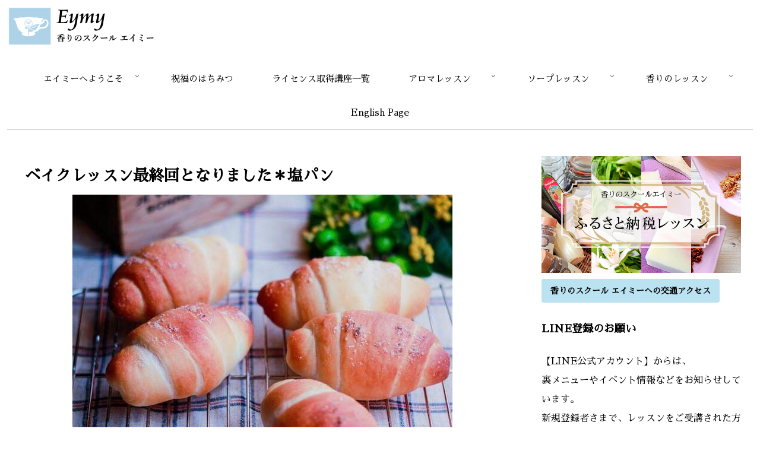

--- FILE ---
content_type: text/html; charset=UTF-8
request_url: https://eymybrowns.com/archives/events/2028
body_size: 31945
content:
<!doctype html>
<html lang="ja">

<head>
<meta charset="utf-8">
<meta http-equiv="X-UA-Compatible" content="IE=edge">
<meta name="viewport" content="width=device-width, initial-scale=1.0, viewport-fit=cover"/>

  
  <title>ベイクレッスン最終回となりました＊塩パン | 香りのスクール　EYMY</title>

<!-- OGP -->
<meta property="og:type" content="article">
<meta property="og:description" content="大人気のベイクレッスン３年続いていました野内先生のベイクレッスン。３月の塩パンレッスンでここでいったん終了となります。今までありがとうございました。今回は、みんな大好きな塩パンです。ランチ付き、ティータイム付き、お持ち帰りもある、ご満足いた">
<meta property="og:title" content="ベイクレッスン最終回となりました＊塩パン">
<meta property="og:url" content="https://eymybrowns.com/archives/events/2028">
<meta property="og:image" content="https://eymybrowns.com/wp-content/uploads/2019/01/received_2253034098297703.jpeg">
<meta property="og:site_name" content="香りのスクール　EYMY">
<meta property="og:locale" content="ja_JP">
<meta property="article:published_time" content="2019-02-19T19:13:06+09:00" />
<meta property="article:modified_time" content="2019-03-01T19:32:22+09:00" />
<!-- /OGP -->

<!-- Twitter Card -->
<meta name="twitter:card" content="summary_large_image">
<meta property="twitter:description" content="大人気のベイクレッスン３年続いていました野内先生のベイクレッスン。３月の塩パンレッスンでここでいったん終了となります。今までありがとうございました。今回は、みんな大好きな塩パンです。ランチ付き、ティータイム付き、お持ち帰りもある、ご満足いた">
<meta property="twitter:title" content="ベイクレッスン最終回となりました＊塩パン">
<meta property="twitter:url" content="https://eymybrowns.com/archives/events/2028">
<meta name="twitter:image" content="https://eymybrowns.com/wp-content/uploads/2019/01/received_2253034098297703.jpeg">
<meta name="twitter:domain" content="eymybrowns.com">
<!-- /Twitter Card -->
<link rel='dns-prefetch' href='//ajax.googleapis.com' />
<link rel='dns-prefetch' href='//cdnjs.cloudflare.com' />
<link rel='dns-prefetch' href='//fonts.googleapis.com' />
<link rel='dns-prefetch' href='//s.w.org' />
<link rel="alternate" type="application/rss+xml" title="香りのスクール　EYMY &raquo; フィード" href="https://eymybrowns.com/feed" />
<link rel="alternate" type="application/rss+xml" title="香りのスクール　EYMY &raquo; コメントフィード" href="https://eymybrowns.com/comments/feed" />
<meta name="description" content="大人気のベイクレッスン３年続いていました野内先生のベイクレッスン。３月の塩パンレッスンでここでいったん終了となります。今までありがとうございました。今回は、みんな大好きな塩パンです。ランチ付き、ティータイム付き、お持ち帰りもある、ご満足いただけるレッスンです。お申込みはこちらからお願いたします。＊＊＊＊＊＊＊＊＊＊＊＊以前からリクエストがあったものの、バターたっぷりなので冬にしかレッスンできないので、のびのびになっていました。" /><link rel='stylesheet' id='cocoon-style-css'  href='https://eymybrowns.com/wp-content/themes/cocoon-master/style.css?ver=5.3.20&#038;fver=20200306080736' media='all' />
<style id='cocoon-style-inline-css'>
@media screen and (max-width:480px){.page-body,.menu-content{font-size:16px}}#header-container,#header-container .navi,#navi .navi-in>.menu-header .sub-menu,.article h2,.sidebar h3,.cat-link,.cat-label,.appeal-content .appeal-button,.demo .cat-label,.blogcard-type .blogcard-label,#footer{background-color:#fff}#navi .navi-in a:hover,#footer a:hover{background-color:rgba(255,255,255,.2)}.article h3,.article h4,.article h5,.article h6,.cat-link,.tag-link{border-color:#fff}blockquote::before,blockquote::after,.pager-post-navi a.a-wrap::before{color:rgba(255,255,255,.5)}blockquote,.key-btn{background-color:rgba(255,255,255,.05);border-color:rgba(255,255,255,.5)}pre,.pager-links span,table th,.pagination .current{background-color:rgba(255,255,255,.1);border-color:rgba(255,255,255,.5)}table th,table td,.page-numbers,.page-numbers.dots,.tagcloud a,.list.ecb-entry-border .entry-card-wrap,.related-entries.recb-entry-border .related-entry-card-wrap,.carousel .a-wrap,.pager-post-navi.post-navi-border a.a-wrap,.article .toc,.a-wrap .blogcard,.author-box,.comment-reply-link,.ranking-item{border-color:rgba(255,255,255,.5)}table tr:nth-of-type(2n+1),.page-numbers.dots,.a-wrap:hover,.pagination a:hover,.pagination-next-link:hover,.widget_recent_entries ul li a:hover,.widget_categories ul li a:hover,.widget_archive ul li a:hover,.widget_pages ul li a:hover,.widget_meta ul li a:hover,.widget_rss ul li a:hover,.widget_nav_menu ul li a:hover,.pager-links a:hover span,.tag-link:hover,.tagcloud a:hover{background-color:rgba(255,255,255,.05)}.header,.header .site-name-text,#navi .navi-in a,#navi .navi-in a:hover,.article h2,.sidebar h3,#footer,#footer a{color:#fff}.header,.header .site-name-text,#navi .navi-in a,#navi .navi-in a:hover,.appeal-content .appeal-button,.article h2,.sidebar h3,.cat-link,.cat-label,.blogcard-type .blogcard::before,#footer,#footer a{color:#000}body{color:#000}body.public-page{background-color:#fff}a{color:#2483e2}#header-container,#header-container .navi,#navi .navi-in>.menu-header .sub-menu{background-color:#fff}.header,.header .site-name-text,#navi .navi-in a,#navi .navi-in a:hover{color:#fff}.header,.header .site-name-text,#navi .navi-in a,#navi .navi-in a:hover{color:#000}.header{background-color:#fff}#header-container .navi,#navi .navi-in>.menu-header .sub-menu{background-color:#fff}#navi .navi-in a,#navi .navi-in a:hover{color:#fff}#navi .navi-in a,#navi .navi-in a:hover{color:#000}#navi .navi-in a:hover{background-color:rgba(255,255,255,.2)}#navi .navi-in>ul>li{width:200px}.go-to-top .go-to-top-button{background-color:#a2c7e9}.appeal{background-image:url(https://eymybrowns.com/wp-content/uploads/2021/12/mainvis202112.jpg)}.appeal .appeal-in{min-height:400px}.appeal-content .appeal-button{background-color:#58af36}.main{width:860px}.sidebar{width:376px}@media screen and (max-width:1260px){.wrap{width:auto}.main,.sidebar,.sidebar-left .main,.sidebar-left .sidebar{margin:0 .5%}.main{width:67%}.sidebar{padding:10px;width:30%}.entry-card-thumb{width:38%}.entry-card-content{margin-left:40%}}body::after{content:url(https://eymybrowns.com/wp-content/themes/cocoon-master/lib/analytics/access.php?post_id=2028&post_type=post);visibility:hidden;position:absolute;bottom:0;right:0;width:1px;height:1px;overflow:hidden}.appeal{background-color:#fff}*::selection{color:#545454}*::-moz-selection{color:#545454}*::selection{background:#edf5fa}*::-moz-selection{background:#edf5fa}.logo-header img{height:68px;width:auto}.logo-header img{width:250px;height:auto}.toc-checkbox{display:none}.toc-content{visibility:hidden;height:0;opacity:.2;transition:all .5s ease-out}.toc-checkbox:checked~.toc-content{visibility:visible;padding-top:.6em;height:100%;opacity:1}.toc-title::after{content:'[開く]';margin-left:.5em;cursor:pointer;font-size:.8em}.toc-title:hover::after{text-decoration:underline}.toc-checkbox:checked+.toc-title::after{content:'[閉じる]'}.eye-catch-wrap{justify-content:center}#respond{display:none}#footer{background:#EDF5FA}#footer,#footer a,.footer-title{color:#000}.entry-content>*,.demo .entry-content p{line-height:1.8}.entry-content>*,.demo .entry-content p{margin-top:1.4em;margin-bottom:1.4em}.entry-content>.micro-top{margin-bottom:-1.54em}.entry-content>.micro-balloon{margin-bottom:-1.12em}.entry-content>.micro-bottom{margin-top:-1.54em}.entry-content>.micro-bottom.micro-balloon{margin-top:-1.12em;margin-bottom:1.4em}.blank-box.bb-key-color{border-color:#fff}.iic-key-color li::before{color:#fff}.blank-box.bb-tab.bb-key-color::before{background-color:#fff}.tb-key-color .toggle-button{border:1px solid #fff;background:#fff;color:#fff}.tb-key-color .toggle-button::before{color:#ccc}.tb-key-color .toggle-checkbox:checked~.toggle-content{border-color:#fff}.cb-key-color.caption-box{border-color:#fff}.cb-key-color .caption-box-label{background-color:#fff;color:#fff}.tcb-key-color .tab-caption-box-label{background-color:#fff;color:#fff}.tcb-key-color .tab-caption-box-content{border-color:#fff}.lb-key-color .label-box-content{border-color:#fff}.mc-key-color{background-color:#fff;color:#fff;border:0}.mc-key-color.micro-bottom::after{border-bottom-color:#fff;border-top-color:transparent}.mc-key-color::before{border-top-color:transparent;border-bottom-color:transparent}.mc-key-color::after{border-top-color:#fff}.btn-key-color,.btn-wrap.btn-wrap-key-color>a{background-color:#fff}.has-text-color.has-key-color-color{color:#fff}.has-background.has-key-color-background-color{background-color:#fff}.article.page-body,body#tinymce.wp-editor{background-color:#fff}.article.page-body,.editor-post-title__block .editor-post-title__input,body#tinymce.wp-editor{color:#333}.body .has-key-color-background-color{background-color:#fff}.body .has-key-color-color{color:#fff}.body .has-key-color-border-color{border-color:#fff}.btn-wrap.has-key-color-background-color>a{background-color:#fff}.btn-wrap.has-key-color-color>a{color:#fff}.btn-wrap.has-key-color-border-color>a{border-color:#fff}.bb-tab.has-key-color-border-color .bb-label{background-color:#fff}.toggle-wrap.has-key-color-border-color .toggle-button{background-color:#fff}.toggle-wrap.has-key-color-border-color .toggle-button,.toggle-wrap.has-key-color-border-color .toggle-content{border-color:#fff}.iconlist-box.has-key-color-icon-color li::before{color:#fff}.micro-balloon.has-key-color-background-color{background-color:#fff;border-color:transparent}.micro-balloon.has-key-color-background-color.micro-bottom::after{border-bottom-color:#fff;border-top-color:transparent}.micro-balloon.has-key-color-background-color::before{border-top-color:transparent;border-bottom-color:transparent}.micro-balloon.has-key-color-background-color::after{border-top-color:#fff}.micro-balloon.has-border-color.has-key-color-border-color{border-color:#fff}.micro-balloon.micro-top.has-key-color-border-color::before{border-top-color:#fff}.micro-balloon.micro-bottom.has-key-color-border-color::before{border-bottom-color:#fff}.caption-box.has-key-color-border-color .box-label{background-color:#fff}.tab-caption-box.has-key-color-border-color .box-label{background-color:#fff}.tab-caption-box.has-key-color-border-color .box-content{border-color:#fff}.tab-caption-box.has-key-color-background-color .box-content{background-color:#fff}.label-box.has-key-color-border-color .box-content{border-color:#fff}.label-box.has-key-color-background-color .box-content{background-color:#fff}.sbp-l .speech-balloon.has-key-color-border-color::before{border-right-color:#fff}.sbp-r .speech-balloon.has-key-color-border-color::before{border-left-color:#fff}.sbp-l .speech-balloon.has-key-color-background-color::after{border-right-color:#fff}.sbp-r .speech-balloon.has-key-color-background-color::after{border-left-color:#fff}.sbs-line.sbp-r .speech-balloon.has-key-color-background-color{background-color:#fff}.sbs-line.sbp-r .speech-balloon.has-key-color-border-color{border-color:#fff}.speech-wrap.sbs-think .speech-balloon.has-key-color-border-color::before,.speech-wrap.sbs-think .speech-balloon.has-key-color-border-color::after{border-color:#fff}.sbs-think .speech-balloon.has-key-color-background-color::before,.sbs-think .speech-balloon.has-key-color-background-color::after{background-color:#fff}.timeline-box.has-key-color-point-color .timeline-item::before{background-color:#fff}.body .has-red-background-color{background-color:#e60033}.body .has-red-color{color:#e60033}.body .has-red-border-color{border-color:#e60033}.btn-wrap.has-red-background-color>a{background-color:#e60033}.btn-wrap.has-red-color>a{color:#e60033}.btn-wrap.has-red-border-color>a{border-color:#e60033}.bb-tab.has-red-border-color .bb-label{background-color:#e60033}.toggle-wrap.has-red-border-color .toggle-button{background-color:#e60033}.toggle-wrap.has-red-border-color .toggle-button,.toggle-wrap.has-red-border-color .toggle-content{border-color:#e60033}.iconlist-box.has-red-icon-color li::before{color:#e60033}.micro-balloon.has-red-background-color{background-color:#e60033;border-color:transparent}.micro-balloon.has-red-background-color.micro-bottom::after{border-bottom-color:#e60033;border-top-color:transparent}.micro-balloon.has-red-background-color::before{border-top-color:transparent;border-bottom-color:transparent}.micro-balloon.has-red-background-color::after{border-top-color:#e60033}.micro-balloon.has-border-color.has-red-border-color{border-color:#e60033}.micro-balloon.micro-top.has-red-border-color::before{border-top-color:#e60033}.micro-balloon.micro-bottom.has-red-border-color::before{border-bottom-color:#e60033}.caption-box.has-red-border-color .box-label{background-color:#e60033}.tab-caption-box.has-red-border-color .box-label{background-color:#e60033}.tab-caption-box.has-red-border-color .box-content{border-color:#e60033}.tab-caption-box.has-red-background-color .box-content{background-color:#e60033}.label-box.has-red-border-color .box-content{border-color:#e60033}.label-box.has-red-background-color .box-content{background-color:#e60033}.sbp-l .speech-balloon.has-red-border-color::before{border-right-color:#e60033}.sbp-r .speech-balloon.has-red-border-color::before{border-left-color:#e60033}.sbp-l .speech-balloon.has-red-background-color::after{border-right-color:#e60033}.sbp-r .speech-balloon.has-red-background-color::after{border-left-color:#e60033}.sbs-line.sbp-r .speech-balloon.has-red-background-color{background-color:#e60033}.sbs-line.sbp-r .speech-balloon.has-red-border-color{border-color:#e60033}.speech-wrap.sbs-think .speech-balloon.has-red-border-color::before,.speech-wrap.sbs-think .speech-balloon.has-red-border-color::after{border-color:#e60033}.sbs-think .speech-balloon.has-red-background-color::before,.sbs-think .speech-balloon.has-red-background-color::after{background-color:#e60033}.timeline-box.has-red-point-color .timeline-item::before{background-color:#e60033}.body .has-pink-background-color{background-color:#e95295}.body .has-pink-color{color:#e95295}.body .has-pink-border-color{border-color:#e95295}.btn-wrap.has-pink-background-color>a{background-color:#e95295}.btn-wrap.has-pink-color>a{color:#e95295}.btn-wrap.has-pink-border-color>a{border-color:#e95295}.bb-tab.has-pink-border-color .bb-label{background-color:#e95295}.toggle-wrap.has-pink-border-color .toggle-button{background-color:#e95295}.toggle-wrap.has-pink-border-color .toggle-button,.toggle-wrap.has-pink-border-color .toggle-content{border-color:#e95295}.iconlist-box.has-pink-icon-color li::before{color:#e95295}.micro-balloon.has-pink-background-color{background-color:#e95295;border-color:transparent}.micro-balloon.has-pink-background-color.micro-bottom::after{border-bottom-color:#e95295;border-top-color:transparent}.micro-balloon.has-pink-background-color::before{border-top-color:transparent;border-bottom-color:transparent}.micro-balloon.has-pink-background-color::after{border-top-color:#e95295}.micro-balloon.has-border-color.has-pink-border-color{border-color:#e95295}.micro-balloon.micro-top.has-pink-border-color::before{border-top-color:#e95295}.micro-balloon.micro-bottom.has-pink-border-color::before{border-bottom-color:#e95295}.caption-box.has-pink-border-color .box-label{background-color:#e95295}.tab-caption-box.has-pink-border-color .box-label{background-color:#e95295}.tab-caption-box.has-pink-border-color .box-content{border-color:#e95295}.tab-caption-box.has-pink-background-color .box-content{background-color:#e95295}.label-box.has-pink-border-color .box-content{border-color:#e95295}.label-box.has-pink-background-color .box-content{background-color:#e95295}.sbp-l .speech-balloon.has-pink-border-color::before{border-right-color:#e95295}.sbp-r .speech-balloon.has-pink-border-color::before{border-left-color:#e95295}.sbp-l .speech-balloon.has-pink-background-color::after{border-right-color:#e95295}.sbp-r .speech-balloon.has-pink-background-color::after{border-left-color:#e95295}.sbs-line.sbp-r .speech-balloon.has-pink-background-color{background-color:#e95295}.sbs-line.sbp-r .speech-balloon.has-pink-border-color{border-color:#e95295}.speech-wrap.sbs-think .speech-balloon.has-pink-border-color::before,.speech-wrap.sbs-think .speech-balloon.has-pink-border-color::after{border-color:#e95295}.sbs-think .speech-balloon.has-pink-background-color::before,.sbs-think .speech-balloon.has-pink-background-color::after{background-color:#e95295}.timeline-box.has-pink-point-color .timeline-item::before{background-color:#e95295}.body .has-purple-background-color{background-color:#884898}.body .has-purple-color{color:#884898}.body .has-purple-border-color{border-color:#884898}.btn-wrap.has-purple-background-color>a{background-color:#884898}.btn-wrap.has-purple-color>a{color:#884898}.btn-wrap.has-purple-border-color>a{border-color:#884898}.bb-tab.has-purple-border-color .bb-label{background-color:#884898}.toggle-wrap.has-purple-border-color .toggle-button{background-color:#884898}.toggle-wrap.has-purple-border-color .toggle-button,.toggle-wrap.has-purple-border-color .toggle-content{border-color:#884898}.iconlist-box.has-purple-icon-color li::before{color:#884898}.micro-balloon.has-purple-background-color{background-color:#884898;border-color:transparent}.micro-balloon.has-purple-background-color.micro-bottom::after{border-bottom-color:#884898;border-top-color:transparent}.micro-balloon.has-purple-background-color::before{border-top-color:transparent;border-bottom-color:transparent}.micro-balloon.has-purple-background-color::after{border-top-color:#884898}.micro-balloon.has-border-color.has-purple-border-color{border-color:#884898}.micro-balloon.micro-top.has-purple-border-color::before{border-top-color:#884898}.micro-balloon.micro-bottom.has-purple-border-color::before{border-bottom-color:#884898}.caption-box.has-purple-border-color .box-label{background-color:#884898}.tab-caption-box.has-purple-border-color .box-label{background-color:#884898}.tab-caption-box.has-purple-border-color .box-content{border-color:#884898}.tab-caption-box.has-purple-background-color .box-content{background-color:#884898}.label-box.has-purple-border-color .box-content{border-color:#884898}.label-box.has-purple-background-color .box-content{background-color:#884898}.sbp-l .speech-balloon.has-purple-border-color::before{border-right-color:#884898}.sbp-r .speech-balloon.has-purple-border-color::before{border-left-color:#884898}.sbp-l .speech-balloon.has-purple-background-color::after{border-right-color:#884898}.sbp-r .speech-balloon.has-purple-background-color::after{border-left-color:#884898}.sbs-line.sbp-r .speech-balloon.has-purple-background-color{background-color:#884898}.sbs-line.sbp-r .speech-balloon.has-purple-border-color{border-color:#884898}.speech-wrap.sbs-think .speech-balloon.has-purple-border-color::before,.speech-wrap.sbs-think .speech-balloon.has-purple-border-color::after{border-color:#884898}.sbs-think .speech-balloon.has-purple-background-color::before,.sbs-think .speech-balloon.has-purple-background-color::after{background-color:#884898}.timeline-box.has-purple-point-color .timeline-item::before{background-color:#884898}.body .has-deep-background-color{background-color:#55295b}.body .has-deep-color{color:#55295b}.body .has-deep-border-color{border-color:#55295b}.btn-wrap.has-deep-background-color>a{background-color:#55295b}.btn-wrap.has-deep-color>a{color:#55295b}.btn-wrap.has-deep-border-color>a{border-color:#55295b}.bb-tab.has-deep-border-color .bb-label{background-color:#55295b}.toggle-wrap.has-deep-border-color .toggle-button{background-color:#55295b}.toggle-wrap.has-deep-border-color .toggle-button,.toggle-wrap.has-deep-border-color .toggle-content{border-color:#55295b}.iconlist-box.has-deep-icon-color li::before{color:#55295b}.micro-balloon.has-deep-background-color{background-color:#55295b;border-color:transparent}.micro-balloon.has-deep-background-color.micro-bottom::after{border-bottom-color:#55295b;border-top-color:transparent}.micro-balloon.has-deep-background-color::before{border-top-color:transparent;border-bottom-color:transparent}.micro-balloon.has-deep-background-color::after{border-top-color:#55295b}.micro-balloon.has-border-color.has-deep-border-color{border-color:#55295b}.micro-balloon.micro-top.has-deep-border-color::before{border-top-color:#55295b}.micro-balloon.micro-bottom.has-deep-border-color::before{border-bottom-color:#55295b}.caption-box.has-deep-border-color .box-label{background-color:#55295b}.tab-caption-box.has-deep-border-color .box-label{background-color:#55295b}.tab-caption-box.has-deep-border-color .box-content{border-color:#55295b}.tab-caption-box.has-deep-background-color .box-content{background-color:#55295b}.label-box.has-deep-border-color .box-content{border-color:#55295b}.label-box.has-deep-background-color .box-content{background-color:#55295b}.sbp-l .speech-balloon.has-deep-border-color::before{border-right-color:#55295b}.sbp-r .speech-balloon.has-deep-border-color::before{border-left-color:#55295b}.sbp-l .speech-balloon.has-deep-background-color::after{border-right-color:#55295b}.sbp-r .speech-balloon.has-deep-background-color::after{border-left-color:#55295b}.sbs-line.sbp-r .speech-balloon.has-deep-background-color{background-color:#55295b}.sbs-line.sbp-r .speech-balloon.has-deep-border-color{border-color:#55295b}.speech-wrap.sbs-think .speech-balloon.has-deep-border-color::before,.speech-wrap.sbs-think .speech-balloon.has-deep-border-color::after{border-color:#55295b}.sbs-think .speech-balloon.has-deep-background-color::before,.sbs-think .speech-balloon.has-deep-background-color::after{background-color:#55295b}.timeline-box.has-deep-point-color .timeline-item::before{background-color:#55295b}.body .has-indigo-background-color{background-color:#1e50a2}.body .has-indigo-color{color:#1e50a2}.body .has-indigo-border-color{border-color:#1e50a2}.btn-wrap.has-indigo-background-color>a{background-color:#1e50a2}.btn-wrap.has-indigo-color>a{color:#1e50a2}.btn-wrap.has-indigo-border-color>a{border-color:#1e50a2}.bb-tab.has-indigo-border-color .bb-label{background-color:#1e50a2}.toggle-wrap.has-indigo-border-color .toggle-button{background-color:#1e50a2}.toggle-wrap.has-indigo-border-color .toggle-button,.toggle-wrap.has-indigo-border-color .toggle-content{border-color:#1e50a2}.iconlist-box.has-indigo-icon-color li::before{color:#1e50a2}.micro-balloon.has-indigo-background-color{background-color:#1e50a2;border-color:transparent}.micro-balloon.has-indigo-background-color.micro-bottom::after{border-bottom-color:#1e50a2;border-top-color:transparent}.micro-balloon.has-indigo-background-color::before{border-top-color:transparent;border-bottom-color:transparent}.micro-balloon.has-indigo-background-color::after{border-top-color:#1e50a2}.micro-balloon.has-border-color.has-indigo-border-color{border-color:#1e50a2}.micro-balloon.micro-top.has-indigo-border-color::before{border-top-color:#1e50a2}.micro-balloon.micro-bottom.has-indigo-border-color::before{border-bottom-color:#1e50a2}.caption-box.has-indigo-border-color .box-label{background-color:#1e50a2}.tab-caption-box.has-indigo-border-color .box-label{background-color:#1e50a2}.tab-caption-box.has-indigo-border-color .box-content{border-color:#1e50a2}.tab-caption-box.has-indigo-background-color .box-content{background-color:#1e50a2}.label-box.has-indigo-border-color .box-content{border-color:#1e50a2}.label-box.has-indigo-background-color .box-content{background-color:#1e50a2}.sbp-l .speech-balloon.has-indigo-border-color::before{border-right-color:#1e50a2}.sbp-r .speech-balloon.has-indigo-border-color::before{border-left-color:#1e50a2}.sbp-l .speech-balloon.has-indigo-background-color::after{border-right-color:#1e50a2}.sbp-r .speech-balloon.has-indigo-background-color::after{border-left-color:#1e50a2}.sbs-line.sbp-r .speech-balloon.has-indigo-background-color{background-color:#1e50a2}.sbs-line.sbp-r .speech-balloon.has-indigo-border-color{border-color:#1e50a2}.speech-wrap.sbs-think .speech-balloon.has-indigo-border-color::before,.speech-wrap.sbs-think .speech-balloon.has-indigo-border-color::after{border-color:#1e50a2}.sbs-think .speech-balloon.has-indigo-background-color::before,.sbs-think .speech-balloon.has-indigo-background-color::after{background-color:#1e50a2}.timeline-box.has-indigo-point-color .timeline-item::before{background-color:#1e50a2}.body .has-blue-background-color{background-color:#0095d9}.body .has-blue-color{color:#0095d9}.body .has-blue-border-color{border-color:#0095d9}.btn-wrap.has-blue-background-color>a{background-color:#0095d9}.btn-wrap.has-blue-color>a{color:#0095d9}.btn-wrap.has-blue-border-color>a{border-color:#0095d9}.bb-tab.has-blue-border-color .bb-label{background-color:#0095d9}.toggle-wrap.has-blue-border-color .toggle-button{background-color:#0095d9}.toggle-wrap.has-blue-border-color .toggle-button,.toggle-wrap.has-blue-border-color .toggle-content{border-color:#0095d9}.iconlist-box.has-blue-icon-color li::before{color:#0095d9}.micro-balloon.has-blue-background-color{background-color:#0095d9;border-color:transparent}.micro-balloon.has-blue-background-color.micro-bottom::after{border-bottom-color:#0095d9;border-top-color:transparent}.micro-balloon.has-blue-background-color::before{border-top-color:transparent;border-bottom-color:transparent}.micro-balloon.has-blue-background-color::after{border-top-color:#0095d9}.micro-balloon.has-border-color.has-blue-border-color{border-color:#0095d9}.micro-balloon.micro-top.has-blue-border-color::before{border-top-color:#0095d9}.micro-balloon.micro-bottom.has-blue-border-color::before{border-bottom-color:#0095d9}.caption-box.has-blue-border-color .box-label{background-color:#0095d9}.tab-caption-box.has-blue-border-color .box-label{background-color:#0095d9}.tab-caption-box.has-blue-border-color .box-content{border-color:#0095d9}.tab-caption-box.has-blue-background-color .box-content{background-color:#0095d9}.label-box.has-blue-border-color .box-content{border-color:#0095d9}.label-box.has-blue-background-color .box-content{background-color:#0095d9}.sbp-l .speech-balloon.has-blue-border-color::before{border-right-color:#0095d9}.sbp-r .speech-balloon.has-blue-border-color::before{border-left-color:#0095d9}.sbp-l .speech-balloon.has-blue-background-color::after{border-right-color:#0095d9}.sbp-r .speech-balloon.has-blue-background-color::after{border-left-color:#0095d9}.sbs-line.sbp-r .speech-balloon.has-blue-background-color{background-color:#0095d9}.sbs-line.sbp-r .speech-balloon.has-blue-border-color{border-color:#0095d9}.speech-wrap.sbs-think .speech-balloon.has-blue-border-color::before,.speech-wrap.sbs-think .speech-balloon.has-blue-border-color::after{border-color:#0095d9}.sbs-think .speech-balloon.has-blue-background-color::before,.sbs-think .speech-balloon.has-blue-background-color::after{background-color:#0095d9}.timeline-box.has-blue-point-color .timeline-item::before{background-color:#0095d9}.body .has-light-blue-background-color{background-color:#2ca9e1}.body .has-light-blue-color{color:#2ca9e1}.body .has-light-blue-border-color{border-color:#2ca9e1}.btn-wrap.has-light-blue-background-color>a{background-color:#2ca9e1}.btn-wrap.has-light-blue-color>a{color:#2ca9e1}.btn-wrap.has-light-blue-border-color>a{border-color:#2ca9e1}.bb-tab.has-light-blue-border-color .bb-label{background-color:#2ca9e1}.toggle-wrap.has-light-blue-border-color .toggle-button{background-color:#2ca9e1}.toggle-wrap.has-light-blue-border-color .toggle-button,.toggle-wrap.has-light-blue-border-color .toggle-content{border-color:#2ca9e1}.iconlist-box.has-light-blue-icon-color li::before{color:#2ca9e1}.micro-balloon.has-light-blue-background-color{background-color:#2ca9e1;border-color:transparent}.micro-balloon.has-light-blue-background-color.micro-bottom::after{border-bottom-color:#2ca9e1;border-top-color:transparent}.micro-balloon.has-light-blue-background-color::before{border-top-color:transparent;border-bottom-color:transparent}.micro-balloon.has-light-blue-background-color::after{border-top-color:#2ca9e1}.micro-balloon.has-border-color.has-light-blue-border-color{border-color:#2ca9e1}.micro-balloon.micro-top.has-light-blue-border-color::before{border-top-color:#2ca9e1}.micro-balloon.micro-bottom.has-light-blue-border-color::before{border-bottom-color:#2ca9e1}.caption-box.has-light-blue-border-color .box-label{background-color:#2ca9e1}.tab-caption-box.has-light-blue-border-color .box-label{background-color:#2ca9e1}.tab-caption-box.has-light-blue-border-color .box-content{border-color:#2ca9e1}.tab-caption-box.has-light-blue-background-color .box-content{background-color:#2ca9e1}.label-box.has-light-blue-border-color .box-content{border-color:#2ca9e1}.label-box.has-light-blue-background-color .box-content{background-color:#2ca9e1}.sbp-l .speech-balloon.has-light-blue-border-color::before{border-right-color:#2ca9e1}.sbp-r .speech-balloon.has-light-blue-border-color::before{border-left-color:#2ca9e1}.sbp-l .speech-balloon.has-light-blue-background-color::after{border-right-color:#2ca9e1}.sbp-r .speech-balloon.has-light-blue-background-color::after{border-left-color:#2ca9e1}.sbs-line.sbp-r .speech-balloon.has-light-blue-background-color{background-color:#2ca9e1}.sbs-line.sbp-r .speech-balloon.has-light-blue-border-color{border-color:#2ca9e1}.speech-wrap.sbs-think .speech-balloon.has-light-blue-border-color::before,.speech-wrap.sbs-think .speech-balloon.has-light-blue-border-color::after{border-color:#2ca9e1}.sbs-think .speech-balloon.has-light-blue-background-color::before,.sbs-think .speech-balloon.has-light-blue-background-color::after{background-color:#2ca9e1}.timeline-box.has-light-blue-point-color .timeline-item::before{background-color:#2ca9e1}.body .has-cyan-background-color{background-color:#00a3af}.body .has-cyan-color{color:#00a3af}.body .has-cyan-border-color{border-color:#00a3af}.btn-wrap.has-cyan-background-color>a{background-color:#00a3af}.btn-wrap.has-cyan-color>a{color:#00a3af}.btn-wrap.has-cyan-border-color>a{border-color:#00a3af}.bb-tab.has-cyan-border-color .bb-label{background-color:#00a3af}.toggle-wrap.has-cyan-border-color .toggle-button{background-color:#00a3af}.toggle-wrap.has-cyan-border-color .toggle-button,.toggle-wrap.has-cyan-border-color .toggle-content{border-color:#00a3af}.iconlist-box.has-cyan-icon-color li::before{color:#00a3af}.micro-balloon.has-cyan-background-color{background-color:#00a3af;border-color:transparent}.micro-balloon.has-cyan-background-color.micro-bottom::after{border-bottom-color:#00a3af;border-top-color:transparent}.micro-balloon.has-cyan-background-color::before{border-top-color:transparent;border-bottom-color:transparent}.micro-balloon.has-cyan-background-color::after{border-top-color:#00a3af}.micro-balloon.has-border-color.has-cyan-border-color{border-color:#00a3af}.micro-balloon.micro-top.has-cyan-border-color::before{border-top-color:#00a3af}.micro-balloon.micro-bottom.has-cyan-border-color::before{border-bottom-color:#00a3af}.caption-box.has-cyan-border-color .box-label{background-color:#00a3af}.tab-caption-box.has-cyan-border-color .box-label{background-color:#00a3af}.tab-caption-box.has-cyan-border-color .box-content{border-color:#00a3af}.tab-caption-box.has-cyan-background-color .box-content{background-color:#00a3af}.label-box.has-cyan-border-color .box-content{border-color:#00a3af}.label-box.has-cyan-background-color .box-content{background-color:#00a3af}.sbp-l .speech-balloon.has-cyan-border-color::before{border-right-color:#00a3af}.sbp-r .speech-balloon.has-cyan-border-color::before{border-left-color:#00a3af}.sbp-l .speech-balloon.has-cyan-background-color::after{border-right-color:#00a3af}.sbp-r .speech-balloon.has-cyan-background-color::after{border-left-color:#00a3af}.sbs-line.sbp-r .speech-balloon.has-cyan-background-color{background-color:#00a3af}.sbs-line.sbp-r .speech-balloon.has-cyan-border-color{border-color:#00a3af}.speech-wrap.sbs-think .speech-balloon.has-cyan-border-color::before,.speech-wrap.sbs-think .speech-balloon.has-cyan-border-color::after{border-color:#00a3af}.sbs-think .speech-balloon.has-cyan-background-color::before,.sbs-think .speech-balloon.has-cyan-background-color::after{background-color:#00a3af}.timeline-box.has-cyan-point-color .timeline-item::before{background-color:#00a3af}.body .has-teal-background-color{background-color:#007b43}.body .has-teal-color{color:#007b43}.body .has-teal-border-color{border-color:#007b43}.btn-wrap.has-teal-background-color>a{background-color:#007b43}.btn-wrap.has-teal-color>a{color:#007b43}.btn-wrap.has-teal-border-color>a{border-color:#007b43}.bb-tab.has-teal-border-color .bb-label{background-color:#007b43}.toggle-wrap.has-teal-border-color .toggle-button{background-color:#007b43}.toggle-wrap.has-teal-border-color .toggle-button,.toggle-wrap.has-teal-border-color .toggle-content{border-color:#007b43}.iconlist-box.has-teal-icon-color li::before{color:#007b43}.micro-balloon.has-teal-background-color{background-color:#007b43;border-color:transparent}.micro-balloon.has-teal-background-color.micro-bottom::after{border-bottom-color:#007b43;border-top-color:transparent}.micro-balloon.has-teal-background-color::before{border-top-color:transparent;border-bottom-color:transparent}.micro-balloon.has-teal-background-color::after{border-top-color:#007b43}.micro-balloon.has-border-color.has-teal-border-color{border-color:#007b43}.micro-balloon.micro-top.has-teal-border-color::before{border-top-color:#007b43}.micro-balloon.micro-bottom.has-teal-border-color::before{border-bottom-color:#007b43}.caption-box.has-teal-border-color .box-label{background-color:#007b43}.tab-caption-box.has-teal-border-color .box-label{background-color:#007b43}.tab-caption-box.has-teal-border-color .box-content{border-color:#007b43}.tab-caption-box.has-teal-background-color .box-content{background-color:#007b43}.label-box.has-teal-border-color .box-content{border-color:#007b43}.label-box.has-teal-background-color .box-content{background-color:#007b43}.sbp-l .speech-balloon.has-teal-border-color::before{border-right-color:#007b43}.sbp-r .speech-balloon.has-teal-border-color::before{border-left-color:#007b43}.sbp-l .speech-balloon.has-teal-background-color::after{border-right-color:#007b43}.sbp-r .speech-balloon.has-teal-background-color::after{border-left-color:#007b43}.sbs-line.sbp-r .speech-balloon.has-teal-background-color{background-color:#007b43}.sbs-line.sbp-r .speech-balloon.has-teal-border-color{border-color:#007b43}.speech-wrap.sbs-think .speech-balloon.has-teal-border-color::before,.speech-wrap.sbs-think .speech-balloon.has-teal-border-color::after{border-color:#007b43}.sbs-think .speech-balloon.has-teal-background-color::before,.sbs-think .speech-balloon.has-teal-background-color::after{background-color:#007b43}.timeline-box.has-teal-point-color .timeline-item::before{background-color:#007b43}.body .has-green-background-color{background-color:#3eb370}.body .has-green-color{color:#3eb370}.body .has-green-border-color{border-color:#3eb370}.btn-wrap.has-green-background-color>a{background-color:#3eb370}.btn-wrap.has-green-color>a{color:#3eb370}.btn-wrap.has-green-border-color>a{border-color:#3eb370}.bb-tab.has-green-border-color .bb-label{background-color:#3eb370}.toggle-wrap.has-green-border-color .toggle-button{background-color:#3eb370}.toggle-wrap.has-green-border-color .toggle-button,.toggle-wrap.has-green-border-color .toggle-content{border-color:#3eb370}.iconlist-box.has-green-icon-color li::before{color:#3eb370}.micro-balloon.has-green-background-color{background-color:#3eb370;border-color:transparent}.micro-balloon.has-green-background-color.micro-bottom::after{border-bottom-color:#3eb370;border-top-color:transparent}.micro-balloon.has-green-background-color::before{border-top-color:transparent;border-bottom-color:transparent}.micro-balloon.has-green-background-color::after{border-top-color:#3eb370}.micro-balloon.has-border-color.has-green-border-color{border-color:#3eb370}.micro-balloon.micro-top.has-green-border-color::before{border-top-color:#3eb370}.micro-balloon.micro-bottom.has-green-border-color::before{border-bottom-color:#3eb370}.caption-box.has-green-border-color .box-label{background-color:#3eb370}.tab-caption-box.has-green-border-color .box-label{background-color:#3eb370}.tab-caption-box.has-green-border-color .box-content{border-color:#3eb370}.tab-caption-box.has-green-background-color .box-content{background-color:#3eb370}.label-box.has-green-border-color .box-content{border-color:#3eb370}.label-box.has-green-background-color .box-content{background-color:#3eb370}.sbp-l .speech-balloon.has-green-border-color::before{border-right-color:#3eb370}.sbp-r .speech-balloon.has-green-border-color::before{border-left-color:#3eb370}.sbp-l .speech-balloon.has-green-background-color::after{border-right-color:#3eb370}.sbp-r .speech-balloon.has-green-background-color::after{border-left-color:#3eb370}.sbs-line.sbp-r .speech-balloon.has-green-background-color{background-color:#3eb370}.sbs-line.sbp-r .speech-balloon.has-green-border-color{border-color:#3eb370}.speech-wrap.sbs-think .speech-balloon.has-green-border-color::before,.speech-wrap.sbs-think .speech-balloon.has-green-border-color::after{border-color:#3eb370}.sbs-think .speech-balloon.has-green-background-color::before,.sbs-think .speech-balloon.has-green-background-color::after{background-color:#3eb370}.timeline-box.has-green-point-color .timeline-item::before{background-color:#3eb370}.body .has-light-green-background-color{background-color:#8bc34a}.body .has-light-green-color{color:#8bc34a}.body .has-light-green-border-color{border-color:#8bc34a}.btn-wrap.has-light-green-background-color>a{background-color:#8bc34a}.btn-wrap.has-light-green-color>a{color:#8bc34a}.btn-wrap.has-light-green-border-color>a{border-color:#8bc34a}.bb-tab.has-light-green-border-color .bb-label{background-color:#8bc34a}.toggle-wrap.has-light-green-border-color .toggle-button{background-color:#8bc34a}.toggle-wrap.has-light-green-border-color .toggle-button,.toggle-wrap.has-light-green-border-color .toggle-content{border-color:#8bc34a}.iconlist-box.has-light-green-icon-color li::before{color:#8bc34a}.micro-balloon.has-light-green-background-color{background-color:#8bc34a;border-color:transparent}.micro-balloon.has-light-green-background-color.micro-bottom::after{border-bottom-color:#8bc34a;border-top-color:transparent}.micro-balloon.has-light-green-background-color::before{border-top-color:transparent;border-bottom-color:transparent}.micro-balloon.has-light-green-background-color::after{border-top-color:#8bc34a}.micro-balloon.has-border-color.has-light-green-border-color{border-color:#8bc34a}.micro-balloon.micro-top.has-light-green-border-color::before{border-top-color:#8bc34a}.micro-balloon.micro-bottom.has-light-green-border-color::before{border-bottom-color:#8bc34a}.caption-box.has-light-green-border-color .box-label{background-color:#8bc34a}.tab-caption-box.has-light-green-border-color .box-label{background-color:#8bc34a}.tab-caption-box.has-light-green-border-color .box-content{border-color:#8bc34a}.tab-caption-box.has-light-green-background-color .box-content{background-color:#8bc34a}.label-box.has-light-green-border-color .box-content{border-color:#8bc34a}.label-box.has-light-green-background-color .box-content{background-color:#8bc34a}.sbp-l .speech-balloon.has-light-green-border-color::before{border-right-color:#8bc34a}.sbp-r .speech-balloon.has-light-green-border-color::before{border-left-color:#8bc34a}.sbp-l .speech-balloon.has-light-green-background-color::after{border-right-color:#8bc34a}.sbp-r .speech-balloon.has-light-green-background-color::after{border-left-color:#8bc34a}.sbs-line.sbp-r .speech-balloon.has-light-green-background-color{background-color:#8bc34a}.sbs-line.sbp-r .speech-balloon.has-light-green-border-color{border-color:#8bc34a}.speech-wrap.sbs-think .speech-balloon.has-light-green-border-color::before,.speech-wrap.sbs-think .speech-balloon.has-light-green-border-color::after{border-color:#8bc34a}.sbs-think .speech-balloon.has-light-green-background-color::before,.sbs-think .speech-balloon.has-light-green-background-color::after{background-color:#8bc34a}.timeline-box.has-light-green-point-color .timeline-item::before{background-color:#8bc34a}.body .has-lime-background-color{background-color:#c3d825}.body .has-lime-color{color:#c3d825}.body .has-lime-border-color{border-color:#c3d825}.btn-wrap.has-lime-background-color>a{background-color:#c3d825}.btn-wrap.has-lime-color>a{color:#c3d825}.btn-wrap.has-lime-border-color>a{border-color:#c3d825}.bb-tab.has-lime-border-color .bb-label{background-color:#c3d825}.toggle-wrap.has-lime-border-color .toggle-button{background-color:#c3d825}.toggle-wrap.has-lime-border-color .toggle-button,.toggle-wrap.has-lime-border-color .toggle-content{border-color:#c3d825}.iconlist-box.has-lime-icon-color li::before{color:#c3d825}.micro-balloon.has-lime-background-color{background-color:#c3d825;border-color:transparent}.micro-balloon.has-lime-background-color.micro-bottom::after{border-bottom-color:#c3d825;border-top-color:transparent}.micro-balloon.has-lime-background-color::before{border-top-color:transparent;border-bottom-color:transparent}.micro-balloon.has-lime-background-color::after{border-top-color:#c3d825}.micro-balloon.has-border-color.has-lime-border-color{border-color:#c3d825}.micro-balloon.micro-top.has-lime-border-color::before{border-top-color:#c3d825}.micro-balloon.micro-bottom.has-lime-border-color::before{border-bottom-color:#c3d825}.caption-box.has-lime-border-color .box-label{background-color:#c3d825}.tab-caption-box.has-lime-border-color .box-label{background-color:#c3d825}.tab-caption-box.has-lime-border-color .box-content{border-color:#c3d825}.tab-caption-box.has-lime-background-color .box-content{background-color:#c3d825}.label-box.has-lime-border-color .box-content{border-color:#c3d825}.label-box.has-lime-background-color .box-content{background-color:#c3d825}.sbp-l .speech-balloon.has-lime-border-color::before{border-right-color:#c3d825}.sbp-r .speech-balloon.has-lime-border-color::before{border-left-color:#c3d825}.sbp-l .speech-balloon.has-lime-background-color::after{border-right-color:#c3d825}.sbp-r .speech-balloon.has-lime-background-color::after{border-left-color:#c3d825}.sbs-line.sbp-r .speech-balloon.has-lime-background-color{background-color:#c3d825}.sbs-line.sbp-r .speech-balloon.has-lime-border-color{border-color:#c3d825}.speech-wrap.sbs-think .speech-balloon.has-lime-border-color::before,.speech-wrap.sbs-think .speech-balloon.has-lime-border-color::after{border-color:#c3d825}.sbs-think .speech-balloon.has-lime-background-color::before,.sbs-think .speech-balloon.has-lime-background-color::after{background-color:#c3d825}.timeline-box.has-lime-point-color .timeline-item::before{background-color:#c3d825}.body .has-yellow-background-color{background-color:#ffd900}.body .has-yellow-color{color:#ffd900}.body .has-yellow-border-color{border-color:#ffd900}.btn-wrap.has-yellow-background-color>a{background-color:#ffd900}.btn-wrap.has-yellow-color>a{color:#ffd900}.btn-wrap.has-yellow-border-color>a{border-color:#ffd900}.bb-tab.has-yellow-border-color .bb-label{background-color:#ffd900}.toggle-wrap.has-yellow-border-color .toggle-button{background-color:#ffd900}.toggle-wrap.has-yellow-border-color .toggle-button,.toggle-wrap.has-yellow-border-color .toggle-content{border-color:#ffd900}.iconlist-box.has-yellow-icon-color li::before{color:#ffd900}.micro-balloon.has-yellow-background-color{background-color:#ffd900;border-color:transparent}.micro-balloon.has-yellow-background-color.micro-bottom::after{border-bottom-color:#ffd900;border-top-color:transparent}.micro-balloon.has-yellow-background-color::before{border-top-color:transparent;border-bottom-color:transparent}.micro-balloon.has-yellow-background-color::after{border-top-color:#ffd900}.micro-balloon.has-border-color.has-yellow-border-color{border-color:#ffd900}.micro-balloon.micro-top.has-yellow-border-color::before{border-top-color:#ffd900}.micro-balloon.micro-bottom.has-yellow-border-color::before{border-bottom-color:#ffd900}.caption-box.has-yellow-border-color .box-label{background-color:#ffd900}.tab-caption-box.has-yellow-border-color .box-label{background-color:#ffd900}.tab-caption-box.has-yellow-border-color .box-content{border-color:#ffd900}.tab-caption-box.has-yellow-background-color .box-content{background-color:#ffd900}.label-box.has-yellow-border-color .box-content{border-color:#ffd900}.label-box.has-yellow-background-color .box-content{background-color:#ffd900}.sbp-l .speech-balloon.has-yellow-border-color::before{border-right-color:#ffd900}.sbp-r .speech-balloon.has-yellow-border-color::before{border-left-color:#ffd900}.sbp-l .speech-balloon.has-yellow-background-color::after{border-right-color:#ffd900}.sbp-r .speech-balloon.has-yellow-background-color::after{border-left-color:#ffd900}.sbs-line.sbp-r .speech-balloon.has-yellow-background-color{background-color:#ffd900}.sbs-line.sbp-r .speech-balloon.has-yellow-border-color{border-color:#ffd900}.speech-wrap.sbs-think .speech-balloon.has-yellow-border-color::before,.speech-wrap.sbs-think .speech-balloon.has-yellow-border-color::after{border-color:#ffd900}.sbs-think .speech-balloon.has-yellow-background-color::before,.sbs-think .speech-balloon.has-yellow-background-color::after{background-color:#ffd900}.timeline-box.has-yellow-point-color .timeline-item::before{background-color:#ffd900}.body .has-amber-background-color{background-color:#ffc107}.body .has-amber-color{color:#ffc107}.body .has-amber-border-color{border-color:#ffc107}.btn-wrap.has-amber-background-color>a{background-color:#ffc107}.btn-wrap.has-amber-color>a{color:#ffc107}.btn-wrap.has-amber-border-color>a{border-color:#ffc107}.bb-tab.has-amber-border-color .bb-label{background-color:#ffc107}.toggle-wrap.has-amber-border-color .toggle-button{background-color:#ffc107}.toggle-wrap.has-amber-border-color .toggle-button,.toggle-wrap.has-amber-border-color .toggle-content{border-color:#ffc107}.iconlist-box.has-amber-icon-color li::before{color:#ffc107}.micro-balloon.has-amber-background-color{background-color:#ffc107;border-color:transparent}.micro-balloon.has-amber-background-color.micro-bottom::after{border-bottom-color:#ffc107;border-top-color:transparent}.micro-balloon.has-amber-background-color::before{border-top-color:transparent;border-bottom-color:transparent}.micro-balloon.has-amber-background-color::after{border-top-color:#ffc107}.micro-balloon.has-border-color.has-amber-border-color{border-color:#ffc107}.micro-balloon.micro-top.has-amber-border-color::before{border-top-color:#ffc107}.micro-balloon.micro-bottom.has-amber-border-color::before{border-bottom-color:#ffc107}.caption-box.has-amber-border-color .box-label{background-color:#ffc107}.tab-caption-box.has-amber-border-color .box-label{background-color:#ffc107}.tab-caption-box.has-amber-border-color .box-content{border-color:#ffc107}.tab-caption-box.has-amber-background-color .box-content{background-color:#ffc107}.label-box.has-amber-border-color .box-content{border-color:#ffc107}.label-box.has-amber-background-color .box-content{background-color:#ffc107}.sbp-l .speech-balloon.has-amber-border-color::before{border-right-color:#ffc107}.sbp-r .speech-balloon.has-amber-border-color::before{border-left-color:#ffc107}.sbp-l .speech-balloon.has-amber-background-color::after{border-right-color:#ffc107}.sbp-r .speech-balloon.has-amber-background-color::after{border-left-color:#ffc107}.sbs-line.sbp-r .speech-balloon.has-amber-background-color{background-color:#ffc107}.sbs-line.sbp-r .speech-balloon.has-amber-border-color{border-color:#ffc107}.speech-wrap.sbs-think .speech-balloon.has-amber-border-color::before,.speech-wrap.sbs-think .speech-balloon.has-amber-border-color::after{border-color:#ffc107}.sbs-think .speech-balloon.has-amber-background-color::before,.sbs-think .speech-balloon.has-amber-background-color::after{background-color:#ffc107}.timeline-box.has-amber-point-color .timeline-item::before{background-color:#ffc107}.body .has-orange-background-color{background-color:#f39800}.body .has-orange-color{color:#f39800}.body .has-orange-border-color{border-color:#f39800}.btn-wrap.has-orange-background-color>a{background-color:#f39800}.btn-wrap.has-orange-color>a{color:#f39800}.btn-wrap.has-orange-border-color>a{border-color:#f39800}.bb-tab.has-orange-border-color .bb-label{background-color:#f39800}.toggle-wrap.has-orange-border-color .toggle-button{background-color:#f39800}.toggle-wrap.has-orange-border-color .toggle-button,.toggle-wrap.has-orange-border-color .toggle-content{border-color:#f39800}.iconlist-box.has-orange-icon-color li::before{color:#f39800}.micro-balloon.has-orange-background-color{background-color:#f39800;border-color:transparent}.micro-balloon.has-orange-background-color.micro-bottom::after{border-bottom-color:#f39800;border-top-color:transparent}.micro-balloon.has-orange-background-color::before{border-top-color:transparent;border-bottom-color:transparent}.micro-balloon.has-orange-background-color::after{border-top-color:#f39800}.micro-balloon.has-border-color.has-orange-border-color{border-color:#f39800}.micro-balloon.micro-top.has-orange-border-color::before{border-top-color:#f39800}.micro-balloon.micro-bottom.has-orange-border-color::before{border-bottom-color:#f39800}.caption-box.has-orange-border-color .box-label{background-color:#f39800}.tab-caption-box.has-orange-border-color .box-label{background-color:#f39800}.tab-caption-box.has-orange-border-color .box-content{border-color:#f39800}.tab-caption-box.has-orange-background-color .box-content{background-color:#f39800}.label-box.has-orange-border-color .box-content{border-color:#f39800}.label-box.has-orange-background-color .box-content{background-color:#f39800}.sbp-l .speech-balloon.has-orange-border-color::before{border-right-color:#f39800}.sbp-r .speech-balloon.has-orange-border-color::before{border-left-color:#f39800}.sbp-l .speech-balloon.has-orange-background-color::after{border-right-color:#f39800}.sbp-r .speech-balloon.has-orange-background-color::after{border-left-color:#f39800}.sbs-line.sbp-r .speech-balloon.has-orange-background-color{background-color:#f39800}.sbs-line.sbp-r .speech-balloon.has-orange-border-color{border-color:#f39800}.speech-wrap.sbs-think .speech-balloon.has-orange-border-color::before,.speech-wrap.sbs-think .speech-balloon.has-orange-border-color::after{border-color:#f39800}.sbs-think .speech-balloon.has-orange-background-color::before,.sbs-think .speech-balloon.has-orange-background-color::after{background-color:#f39800}.timeline-box.has-orange-point-color .timeline-item::before{background-color:#f39800}.body .has-deep-orange-background-color{background-color:#ea5506}.body .has-deep-orange-color{color:#ea5506}.body .has-deep-orange-border-color{border-color:#ea5506}.btn-wrap.has-deep-orange-background-color>a{background-color:#ea5506}.btn-wrap.has-deep-orange-color>a{color:#ea5506}.btn-wrap.has-deep-orange-border-color>a{border-color:#ea5506}.bb-tab.has-deep-orange-border-color .bb-label{background-color:#ea5506}.toggle-wrap.has-deep-orange-border-color .toggle-button{background-color:#ea5506}.toggle-wrap.has-deep-orange-border-color .toggle-button,.toggle-wrap.has-deep-orange-border-color .toggle-content{border-color:#ea5506}.iconlist-box.has-deep-orange-icon-color li::before{color:#ea5506}.micro-balloon.has-deep-orange-background-color{background-color:#ea5506;border-color:transparent}.micro-balloon.has-deep-orange-background-color.micro-bottom::after{border-bottom-color:#ea5506;border-top-color:transparent}.micro-balloon.has-deep-orange-background-color::before{border-top-color:transparent;border-bottom-color:transparent}.micro-balloon.has-deep-orange-background-color::after{border-top-color:#ea5506}.micro-balloon.has-border-color.has-deep-orange-border-color{border-color:#ea5506}.micro-balloon.micro-top.has-deep-orange-border-color::before{border-top-color:#ea5506}.micro-balloon.micro-bottom.has-deep-orange-border-color::before{border-bottom-color:#ea5506}.caption-box.has-deep-orange-border-color .box-label{background-color:#ea5506}.tab-caption-box.has-deep-orange-border-color .box-label{background-color:#ea5506}.tab-caption-box.has-deep-orange-border-color .box-content{border-color:#ea5506}.tab-caption-box.has-deep-orange-background-color .box-content{background-color:#ea5506}.label-box.has-deep-orange-border-color .box-content{border-color:#ea5506}.label-box.has-deep-orange-background-color .box-content{background-color:#ea5506}.sbp-l .speech-balloon.has-deep-orange-border-color::before{border-right-color:#ea5506}.sbp-r .speech-balloon.has-deep-orange-border-color::before{border-left-color:#ea5506}.sbp-l .speech-balloon.has-deep-orange-background-color::after{border-right-color:#ea5506}.sbp-r .speech-balloon.has-deep-orange-background-color::after{border-left-color:#ea5506}.sbs-line.sbp-r .speech-balloon.has-deep-orange-background-color{background-color:#ea5506}.sbs-line.sbp-r .speech-balloon.has-deep-orange-border-color{border-color:#ea5506}.speech-wrap.sbs-think .speech-balloon.has-deep-orange-border-color::before,.speech-wrap.sbs-think .speech-balloon.has-deep-orange-border-color::after{border-color:#ea5506}.sbs-think .speech-balloon.has-deep-orange-background-color::before,.sbs-think .speech-balloon.has-deep-orange-background-color::after{background-color:#ea5506}.timeline-box.has-deep-orange-point-color .timeline-item::before{background-color:#ea5506}.body .has-brown-background-color{background-color:#954e2a}.body .has-brown-color{color:#954e2a}.body .has-brown-border-color{border-color:#954e2a}.btn-wrap.has-brown-background-color>a{background-color:#954e2a}.btn-wrap.has-brown-color>a{color:#954e2a}.btn-wrap.has-brown-border-color>a{border-color:#954e2a}.bb-tab.has-brown-border-color .bb-label{background-color:#954e2a}.toggle-wrap.has-brown-border-color .toggle-button{background-color:#954e2a}.toggle-wrap.has-brown-border-color .toggle-button,.toggle-wrap.has-brown-border-color .toggle-content{border-color:#954e2a}.iconlist-box.has-brown-icon-color li::before{color:#954e2a}.micro-balloon.has-brown-background-color{background-color:#954e2a;border-color:transparent}.micro-balloon.has-brown-background-color.micro-bottom::after{border-bottom-color:#954e2a;border-top-color:transparent}.micro-balloon.has-brown-background-color::before{border-top-color:transparent;border-bottom-color:transparent}.micro-balloon.has-brown-background-color::after{border-top-color:#954e2a}.micro-balloon.has-border-color.has-brown-border-color{border-color:#954e2a}.micro-balloon.micro-top.has-brown-border-color::before{border-top-color:#954e2a}.micro-balloon.micro-bottom.has-brown-border-color::before{border-bottom-color:#954e2a}.caption-box.has-brown-border-color .box-label{background-color:#954e2a}.tab-caption-box.has-brown-border-color .box-label{background-color:#954e2a}.tab-caption-box.has-brown-border-color .box-content{border-color:#954e2a}.tab-caption-box.has-brown-background-color .box-content{background-color:#954e2a}.label-box.has-brown-border-color .box-content{border-color:#954e2a}.label-box.has-brown-background-color .box-content{background-color:#954e2a}.sbp-l .speech-balloon.has-brown-border-color::before{border-right-color:#954e2a}.sbp-r .speech-balloon.has-brown-border-color::before{border-left-color:#954e2a}.sbp-l .speech-balloon.has-brown-background-color::after{border-right-color:#954e2a}.sbp-r .speech-balloon.has-brown-background-color::after{border-left-color:#954e2a}.sbs-line.sbp-r .speech-balloon.has-brown-background-color{background-color:#954e2a}.sbs-line.sbp-r .speech-balloon.has-brown-border-color{border-color:#954e2a}.speech-wrap.sbs-think .speech-balloon.has-brown-border-color::before,.speech-wrap.sbs-think .speech-balloon.has-brown-border-color::after{border-color:#954e2a}.sbs-think .speech-balloon.has-brown-background-color::before,.sbs-think .speech-balloon.has-brown-background-color::after{background-color:#954e2a}.timeline-box.has-brown-point-color .timeline-item::before{background-color:#954e2a}.body .has-grey-background-color{background-color:#949495}.body .has-grey-color{color:#949495}.body .has-grey-border-color{border-color:#949495}.btn-wrap.has-grey-background-color>a{background-color:#949495}.btn-wrap.has-grey-color>a{color:#949495}.btn-wrap.has-grey-border-color>a{border-color:#949495}.bb-tab.has-grey-border-color .bb-label{background-color:#949495}.toggle-wrap.has-grey-border-color .toggle-button{background-color:#949495}.toggle-wrap.has-grey-border-color .toggle-button,.toggle-wrap.has-grey-border-color .toggle-content{border-color:#949495}.iconlist-box.has-grey-icon-color li::before{color:#949495}.micro-balloon.has-grey-background-color{background-color:#949495;border-color:transparent}.micro-balloon.has-grey-background-color.micro-bottom::after{border-bottom-color:#949495;border-top-color:transparent}.micro-balloon.has-grey-background-color::before{border-top-color:transparent;border-bottom-color:transparent}.micro-balloon.has-grey-background-color::after{border-top-color:#949495}.micro-balloon.has-border-color.has-grey-border-color{border-color:#949495}.micro-balloon.micro-top.has-grey-border-color::before{border-top-color:#949495}.micro-balloon.micro-bottom.has-grey-border-color::before{border-bottom-color:#949495}.caption-box.has-grey-border-color .box-label{background-color:#949495}.tab-caption-box.has-grey-border-color .box-label{background-color:#949495}.tab-caption-box.has-grey-border-color .box-content{border-color:#949495}.tab-caption-box.has-grey-background-color .box-content{background-color:#949495}.label-box.has-grey-border-color .box-content{border-color:#949495}.label-box.has-grey-background-color .box-content{background-color:#949495}.sbp-l .speech-balloon.has-grey-border-color::before{border-right-color:#949495}.sbp-r .speech-balloon.has-grey-border-color::before{border-left-color:#949495}.sbp-l .speech-balloon.has-grey-background-color::after{border-right-color:#949495}.sbp-r .speech-balloon.has-grey-background-color::after{border-left-color:#949495}.sbs-line.sbp-r .speech-balloon.has-grey-background-color{background-color:#949495}.sbs-line.sbp-r .speech-balloon.has-grey-border-color{border-color:#949495}.speech-wrap.sbs-think .speech-balloon.has-grey-border-color::before,.speech-wrap.sbs-think .speech-balloon.has-grey-border-color::after{border-color:#949495}.sbs-think .speech-balloon.has-grey-background-color::before,.sbs-think .speech-balloon.has-grey-background-color::after{background-color:#949495}.timeline-box.has-grey-point-color .timeline-item::before{background-color:#949495}.body .has-black-background-color{background-color:#333}.body .has-black-color{color:#333}.body .has-black-border-color{border-color:#333}.btn-wrap.has-black-background-color>a{background-color:#333}.btn-wrap.has-black-color>a{color:#333}.btn-wrap.has-black-border-color>a{border-color:#333}.bb-tab.has-black-border-color .bb-label{background-color:#333}.toggle-wrap.has-black-border-color .toggle-button{background-color:#333}.toggle-wrap.has-black-border-color .toggle-button,.toggle-wrap.has-black-border-color .toggle-content{border-color:#333}.iconlist-box.has-black-icon-color li::before{color:#333}.micro-balloon.has-black-background-color{background-color:#333;border-color:transparent}.micro-balloon.has-black-background-color.micro-bottom::after{border-bottom-color:#333;border-top-color:transparent}.micro-balloon.has-black-background-color::before{border-top-color:transparent;border-bottom-color:transparent}.micro-balloon.has-black-background-color::after{border-top-color:#333}.micro-balloon.has-border-color.has-black-border-color{border-color:#333}.micro-balloon.micro-top.has-black-border-color::before{border-top-color:#333}.micro-balloon.micro-bottom.has-black-border-color::before{border-bottom-color:#333}.caption-box.has-black-border-color .box-label{background-color:#333}.tab-caption-box.has-black-border-color .box-label{background-color:#333}.tab-caption-box.has-black-border-color .box-content{border-color:#333}.tab-caption-box.has-black-background-color .box-content{background-color:#333}.label-box.has-black-border-color .box-content{border-color:#333}.label-box.has-black-background-color .box-content{background-color:#333}.sbp-l .speech-balloon.has-black-border-color::before{border-right-color:#333}.sbp-r .speech-balloon.has-black-border-color::before{border-left-color:#333}.sbp-l .speech-balloon.has-black-background-color::after{border-right-color:#333}.sbp-r .speech-balloon.has-black-background-color::after{border-left-color:#333}.sbs-line.sbp-r .speech-balloon.has-black-background-color{background-color:#333}.sbs-line.sbp-r .speech-balloon.has-black-border-color{border-color:#333}.speech-wrap.sbs-think .speech-balloon.has-black-border-color::before,.speech-wrap.sbs-think .speech-balloon.has-black-border-color::after{border-color:#333}.sbs-think .speech-balloon.has-black-background-color::before,.sbs-think .speech-balloon.has-black-background-color::after{background-color:#333}.timeline-box.has-black-point-color .timeline-item::before{background-color:#333}.body .has-white-background-color{background-color:#fff}.body .has-white-color{color:#fff}.body .has-white-border-color{border-color:#fff}.btn-wrap.has-white-background-color>a{background-color:#fff}.btn-wrap.has-white-color>a{color:#fff}.btn-wrap.has-white-border-color>a{border-color:#fff}.bb-tab.has-white-border-color .bb-label{background-color:#fff}.toggle-wrap.has-white-border-color .toggle-button{background-color:#fff}.toggle-wrap.has-white-border-color .toggle-button,.toggle-wrap.has-white-border-color .toggle-content{border-color:#fff}.iconlist-box.has-white-icon-color li::before{color:#fff}.micro-balloon.has-white-background-color{background-color:#fff;border-color:transparent}.micro-balloon.has-white-background-color.micro-bottom::after{border-bottom-color:#fff;border-top-color:transparent}.micro-balloon.has-white-background-color::before{border-top-color:transparent;border-bottom-color:transparent}.micro-balloon.has-white-background-color::after{border-top-color:#fff}.micro-balloon.has-border-color.has-white-border-color{border-color:#fff}.micro-balloon.micro-top.has-white-border-color::before{border-top-color:#fff}.micro-balloon.micro-bottom.has-white-border-color::before{border-bottom-color:#fff}.caption-box.has-white-border-color .box-label{background-color:#fff}.tab-caption-box.has-white-border-color .box-label{background-color:#fff}.tab-caption-box.has-white-border-color .box-content{border-color:#fff}.tab-caption-box.has-white-background-color .box-content{background-color:#fff}.label-box.has-white-border-color .box-content{border-color:#fff}.label-box.has-white-background-color .box-content{background-color:#fff}.sbp-l .speech-balloon.has-white-border-color::before{border-right-color:#fff}.sbp-r .speech-balloon.has-white-border-color::before{border-left-color:#fff}.sbp-l .speech-balloon.has-white-background-color::after{border-right-color:#fff}.sbp-r .speech-balloon.has-white-background-color::after{border-left-color:#fff}.sbs-line.sbp-r .speech-balloon.has-white-background-color{background-color:#fff}.sbs-line.sbp-r .speech-balloon.has-white-border-color{border-color:#fff}.speech-wrap.sbs-think .speech-balloon.has-white-border-color::before,.speech-wrap.sbs-think .speech-balloon.has-white-border-color::after{border-color:#fff}.sbs-think .speech-balloon.has-white-background-color::before,.sbs-think .speech-balloon.has-white-background-color::after{background-color:#fff}.timeline-box.has-white-point-color .timeline-item::before{background-color:#fff}.body .has-watery-blue-background-color{background-color:#f3fafe}.body .has-watery-blue-color{color:#f3fafe}.body .has-watery-blue-border-color{border-color:#f3fafe}.btn-wrap.has-watery-blue-background-color>a{background-color:#f3fafe}.btn-wrap.has-watery-blue-color>a{color:#f3fafe}.btn-wrap.has-watery-blue-border-color>a{border-color:#f3fafe}.bb-tab.has-watery-blue-border-color .bb-label{background-color:#f3fafe}.toggle-wrap.has-watery-blue-border-color .toggle-button{background-color:#f3fafe}.toggle-wrap.has-watery-blue-border-color .toggle-button,.toggle-wrap.has-watery-blue-border-color .toggle-content{border-color:#f3fafe}.iconlist-box.has-watery-blue-icon-color li::before{color:#f3fafe}.micro-balloon.has-watery-blue-background-color{background-color:#f3fafe;border-color:transparent}.micro-balloon.has-watery-blue-background-color.micro-bottom::after{border-bottom-color:#f3fafe;border-top-color:transparent}.micro-balloon.has-watery-blue-background-color::before{border-top-color:transparent;border-bottom-color:transparent}.micro-balloon.has-watery-blue-background-color::after{border-top-color:#f3fafe}.micro-balloon.has-border-color.has-watery-blue-border-color{border-color:#f3fafe}.micro-balloon.micro-top.has-watery-blue-border-color::before{border-top-color:#f3fafe}.micro-balloon.micro-bottom.has-watery-blue-border-color::before{border-bottom-color:#f3fafe}.caption-box.has-watery-blue-border-color .box-label{background-color:#f3fafe}.tab-caption-box.has-watery-blue-border-color .box-label{background-color:#f3fafe}.tab-caption-box.has-watery-blue-border-color .box-content{border-color:#f3fafe}.tab-caption-box.has-watery-blue-background-color .box-content{background-color:#f3fafe}.label-box.has-watery-blue-border-color .box-content{border-color:#f3fafe}.label-box.has-watery-blue-background-color .box-content{background-color:#f3fafe}.sbp-l .speech-balloon.has-watery-blue-border-color::before{border-right-color:#f3fafe}.sbp-r .speech-balloon.has-watery-blue-border-color::before{border-left-color:#f3fafe}.sbp-l .speech-balloon.has-watery-blue-background-color::after{border-right-color:#f3fafe}.sbp-r .speech-balloon.has-watery-blue-background-color::after{border-left-color:#f3fafe}.sbs-line.sbp-r .speech-balloon.has-watery-blue-background-color{background-color:#f3fafe}.sbs-line.sbp-r .speech-balloon.has-watery-blue-border-color{border-color:#f3fafe}.speech-wrap.sbs-think .speech-balloon.has-watery-blue-border-color::before,.speech-wrap.sbs-think .speech-balloon.has-watery-blue-border-color::after{border-color:#f3fafe}.sbs-think .speech-balloon.has-watery-blue-background-color::before,.sbs-think .speech-balloon.has-watery-blue-background-color::after{background-color:#f3fafe}.timeline-box.has-watery-blue-point-color .timeline-item::before{background-color:#f3fafe}.body .has-watery-yellow-background-color{background-color:#fff7cc}.body .has-watery-yellow-color{color:#fff7cc}.body .has-watery-yellow-border-color{border-color:#fff7cc}.btn-wrap.has-watery-yellow-background-color>a{background-color:#fff7cc}.btn-wrap.has-watery-yellow-color>a{color:#fff7cc}.btn-wrap.has-watery-yellow-border-color>a{border-color:#fff7cc}.bb-tab.has-watery-yellow-border-color .bb-label{background-color:#fff7cc}.toggle-wrap.has-watery-yellow-border-color .toggle-button{background-color:#fff7cc}.toggle-wrap.has-watery-yellow-border-color .toggle-button,.toggle-wrap.has-watery-yellow-border-color .toggle-content{border-color:#fff7cc}.iconlist-box.has-watery-yellow-icon-color li::before{color:#fff7cc}.micro-balloon.has-watery-yellow-background-color{background-color:#fff7cc;border-color:transparent}.micro-balloon.has-watery-yellow-background-color.micro-bottom::after{border-bottom-color:#fff7cc;border-top-color:transparent}.micro-balloon.has-watery-yellow-background-color::before{border-top-color:transparent;border-bottom-color:transparent}.micro-balloon.has-watery-yellow-background-color::after{border-top-color:#fff7cc}.micro-balloon.has-border-color.has-watery-yellow-border-color{border-color:#fff7cc}.micro-balloon.micro-top.has-watery-yellow-border-color::before{border-top-color:#fff7cc}.micro-balloon.micro-bottom.has-watery-yellow-border-color::before{border-bottom-color:#fff7cc}.caption-box.has-watery-yellow-border-color .box-label{background-color:#fff7cc}.tab-caption-box.has-watery-yellow-border-color .box-label{background-color:#fff7cc}.tab-caption-box.has-watery-yellow-border-color .box-content{border-color:#fff7cc}.tab-caption-box.has-watery-yellow-background-color .box-content{background-color:#fff7cc}.label-box.has-watery-yellow-border-color .box-content{border-color:#fff7cc}.label-box.has-watery-yellow-background-color .box-content{background-color:#fff7cc}.sbp-l .speech-balloon.has-watery-yellow-border-color::before{border-right-color:#fff7cc}.sbp-r .speech-balloon.has-watery-yellow-border-color::before{border-left-color:#fff7cc}.sbp-l .speech-balloon.has-watery-yellow-background-color::after{border-right-color:#fff7cc}.sbp-r .speech-balloon.has-watery-yellow-background-color::after{border-left-color:#fff7cc}.sbs-line.sbp-r .speech-balloon.has-watery-yellow-background-color{background-color:#fff7cc}.sbs-line.sbp-r .speech-balloon.has-watery-yellow-border-color{border-color:#fff7cc}.speech-wrap.sbs-think .speech-balloon.has-watery-yellow-border-color::before,.speech-wrap.sbs-think .speech-balloon.has-watery-yellow-border-color::after{border-color:#fff7cc}.sbs-think .speech-balloon.has-watery-yellow-background-color::before,.sbs-think .speech-balloon.has-watery-yellow-background-color::after{background-color:#fff7cc}.timeline-box.has-watery-yellow-point-color .timeline-item::before{background-color:#fff7cc}.body .has-watery-red-background-color{background-color:#fdf2f2}.body .has-watery-red-color{color:#fdf2f2}.body .has-watery-red-border-color{border-color:#fdf2f2}.btn-wrap.has-watery-red-background-color>a{background-color:#fdf2f2}.btn-wrap.has-watery-red-color>a{color:#fdf2f2}.btn-wrap.has-watery-red-border-color>a{border-color:#fdf2f2}.bb-tab.has-watery-red-border-color .bb-label{background-color:#fdf2f2}.toggle-wrap.has-watery-red-border-color .toggle-button{background-color:#fdf2f2}.toggle-wrap.has-watery-red-border-color .toggle-button,.toggle-wrap.has-watery-red-border-color .toggle-content{border-color:#fdf2f2}.iconlist-box.has-watery-red-icon-color li::before{color:#fdf2f2}.micro-balloon.has-watery-red-background-color{background-color:#fdf2f2;border-color:transparent}.micro-balloon.has-watery-red-background-color.micro-bottom::after{border-bottom-color:#fdf2f2;border-top-color:transparent}.micro-balloon.has-watery-red-background-color::before{border-top-color:transparent;border-bottom-color:transparent}.micro-balloon.has-watery-red-background-color::after{border-top-color:#fdf2f2}.micro-balloon.has-border-color.has-watery-red-border-color{border-color:#fdf2f2}.micro-balloon.micro-top.has-watery-red-border-color::before{border-top-color:#fdf2f2}.micro-balloon.micro-bottom.has-watery-red-border-color::before{border-bottom-color:#fdf2f2}.caption-box.has-watery-red-border-color .box-label{background-color:#fdf2f2}.tab-caption-box.has-watery-red-border-color .box-label{background-color:#fdf2f2}.tab-caption-box.has-watery-red-border-color .box-content{border-color:#fdf2f2}.tab-caption-box.has-watery-red-background-color .box-content{background-color:#fdf2f2}.label-box.has-watery-red-border-color .box-content{border-color:#fdf2f2}.label-box.has-watery-red-background-color .box-content{background-color:#fdf2f2}.sbp-l .speech-balloon.has-watery-red-border-color::before{border-right-color:#fdf2f2}.sbp-r .speech-balloon.has-watery-red-border-color::before{border-left-color:#fdf2f2}.sbp-l .speech-balloon.has-watery-red-background-color::after{border-right-color:#fdf2f2}.sbp-r .speech-balloon.has-watery-red-background-color::after{border-left-color:#fdf2f2}.sbs-line.sbp-r .speech-balloon.has-watery-red-background-color{background-color:#fdf2f2}.sbs-line.sbp-r .speech-balloon.has-watery-red-border-color{border-color:#fdf2f2}.speech-wrap.sbs-think .speech-balloon.has-watery-red-border-color::before,.speech-wrap.sbs-think .speech-balloon.has-watery-red-border-color::after{border-color:#fdf2f2}.sbs-think .speech-balloon.has-watery-red-background-color::before,.sbs-think .speech-balloon.has-watery-red-background-color::after{background-color:#fdf2f2}.timeline-box.has-watery-red-point-color .timeline-item::before{background-color:#fdf2f2}.body .has-watery-green-background-color{background-color:#ebf8f4}.body .has-watery-green-color{color:#ebf8f4}.body .has-watery-green-border-color{border-color:#ebf8f4}.btn-wrap.has-watery-green-background-color>a{background-color:#ebf8f4}.btn-wrap.has-watery-green-color>a{color:#ebf8f4}.btn-wrap.has-watery-green-border-color>a{border-color:#ebf8f4}.bb-tab.has-watery-green-border-color .bb-label{background-color:#ebf8f4}.toggle-wrap.has-watery-green-border-color .toggle-button{background-color:#ebf8f4}.toggle-wrap.has-watery-green-border-color .toggle-button,.toggle-wrap.has-watery-green-border-color .toggle-content{border-color:#ebf8f4}.iconlist-box.has-watery-green-icon-color li::before{color:#ebf8f4}.micro-balloon.has-watery-green-background-color{background-color:#ebf8f4;border-color:transparent}.micro-balloon.has-watery-green-background-color.micro-bottom::after{border-bottom-color:#ebf8f4;border-top-color:transparent}.micro-balloon.has-watery-green-background-color::before{border-top-color:transparent;border-bottom-color:transparent}.micro-balloon.has-watery-green-background-color::after{border-top-color:#ebf8f4}.micro-balloon.has-border-color.has-watery-green-border-color{border-color:#ebf8f4}.micro-balloon.micro-top.has-watery-green-border-color::before{border-top-color:#ebf8f4}.micro-balloon.micro-bottom.has-watery-green-border-color::before{border-bottom-color:#ebf8f4}.caption-box.has-watery-green-border-color .box-label{background-color:#ebf8f4}.tab-caption-box.has-watery-green-border-color .box-label{background-color:#ebf8f4}.tab-caption-box.has-watery-green-border-color .box-content{border-color:#ebf8f4}.tab-caption-box.has-watery-green-background-color .box-content{background-color:#ebf8f4}.label-box.has-watery-green-border-color .box-content{border-color:#ebf8f4}.label-box.has-watery-green-background-color .box-content{background-color:#ebf8f4}.sbp-l .speech-balloon.has-watery-green-border-color::before{border-right-color:#ebf8f4}.sbp-r .speech-balloon.has-watery-green-border-color::before{border-left-color:#ebf8f4}.sbp-l .speech-balloon.has-watery-green-background-color::after{border-right-color:#ebf8f4}.sbp-r .speech-balloon.has-watery-green-background-color::after{border-left-color:#ebf8f4}.sbs-line.sbp-r .speech-balloon.has-watery-green-background-color{background-color:#ebf8f4}.sbs-line.sbp-r .speech-balloon.has-watery-green-border-color{border-color:#ebf8f4}.speech-wrap.sbs-think .speech-balloon.has-watery-green-border-color::before,.speech-wrap.sbs-think .speech-balloon.has-watery-green-border-color::after{border-color:#ebf8f4}.sbs-think .speech-balloon.has-watery-green-background-color::before,.sbs-think .speech-balloon.has-watery-green-background-color::after{background-color:#ebf8f4}.timeline-box.has-watery-green-point-color .timeline-item::before{background-color:#ebf8f4}.body .has-ex-a-background-color{background-color:#fff}.body .has-ex-a-color{color:#fff}.body .has-ex-a-border-color{border-color:#fff}.btn-wrap.has-ex-a-background-color>a{background-color:#fff}.btn-wrap.has-ex-a-color>a{color:#fff}.btn-wrap.has-ex-a-border-color>a{border-color:#fff}.bb-tab.has-ex-a-border-color .bb-label{background-color:#fff}.toggle-wrap.has-ex-a-border-color .toggle-button{background-color:#fff}.toggle-wrap.has-ex-a-border-color .toggle-button,.toggle-wrap.has-ex-a-border-color .toggle-content{border-color:#fff}.iconlist-box.has-ex-a-icon-color li::before{color:#fff}.micro-balloon.has-ex-a-background-color{background-color:#fff;border-color:transparent}.micro-balloon.has-ex-a-background-color.micro-bottom::after{border-bottom-color:#fff;border-top-color:transparent}.micro-balloon.has-ex-a-background-color::before{border-top-color:transparent;border-bottom-color:transparent}.micro-balloon.has-ex-a-background-color::after{border-top-color:#fff}.micro-balloon.has-border-color.has-ex-a-border-color{border-color:#fff}.micro-balloon.micro-top.has-ex-a-border-color::before{border-top-color:#fff}.micro-balloon.micro-bottom.has-ex-a-border-color::before{border-bottom-color:#fff}.caption-box.has-ex-a-border-color .box-label{background-color:#fff}.tab-caption-box.has-ex-a-border-color .box-label{background-color:#fff}.tab-caption-box.has-ex-a-border-color .box-content{border-color:#fff}.tab-caption-box.has-ex-a-background-color .box-content{background-color:#fff}.label-box.has-ex-a-border-color .box-content{border-color:#fff}.label-box.has-ex-a-background-color .box-content{background-color:#fff}.sbp-l .speech-balloon.has-ex-a-border-color::before{border-right-color:#fff}.sbp-r .speech-balloon.has-ex-a-border-color::before{border-left-color:#fff}.sbp-l .speech-balloon.has-ex-a-background-color::after{border-right-color:#fff}.sbp-r .speech-balloon.has-ex-a-background-color::after{border-left-color:#fff}.sbs-line.sbp-r .speech-balloon.has-ex-a-background-color{background-color:#fff}.sbs-line.sbp-r .speech-balloon.has-ex-a-border-color{border-color:#fff}.speech-wrap.sbs-think .speech-balloon.has-ex-a-border-color::before,.speech-wrap.sbs-think .speech-balloon.has-ex-a-border-color::after{border-color:#fff}.sbs-think .speech-balloon.has-ex-a-background-color::before,.sbs-think .speech-balloon.has-ex-a-background-color::after{background-color:#fff}.timeline-box.has-ex-a-point-color .timeline-item::before{background-color:#fff}.body .has-ex-b-background-color{background-color:#fff}.body .has-ex-b-color{color:#fff}.body .has-ex-b-border-color{border-color:#fff}.btn-wrap.has-ex-b-background-color>a{background-color:#fff}.btn-wrap.has-ex-b-color>a{color:#fff}.btn-wrap.has-ex-b-border-color>a{border-color:#fff}.bb-tab.has-ex-b-border-color .bb-label{background-color:#fff}.toggle-wrap.has-ex-b-border-color .toggle-button{background-color:#fff}.toggle-wrap.has-ex-b-border-color .toggle-button,.toggle-wrap.has-ex-b-border-color .toggle-content{border-color:#fff}.iconlist-box.has-ex-b-icon-color li::before{color:#fff}.micro-balloon.has-ex-b-background-color{background-color:#fff;border-color:transparent}.micro-balloon.has-ex-b-background-color.micro-bottom::after{border-bottom-color:#fff;border-top-color:transparent}.micro-balloon.has-ex-b-background-color::before{border-top-color:transparent;border-bottom-color:transparent}.micro-balloon.has-ex-b-background-color::after{border-top-color:#fff}.micro-balloon.has-border-color.has-ex-b-border-color{border-color:#fff}.micro-balloon.micro-top.has-ex-b-border-color::before{border-top-color:#fff}.micro-balloon.micro-bottom.has-ex-b-border-color::before{border-bottom-color:#fff}.caption-box.has-ex-b-border-color .box-label{background-color:#fff}.tab-caption-box.has-ex-b-border-color .box-label{background-color:#fff}.tab-caption-box.has-ex-b-border-color .box-content{border-color:#fff}.tab-caption-box.has-ex-b-background-color .box-content{background-color:#fff}.label-box.has-ex-b-border-color .box-content{border-color:#fff}.label-box.has-ex-b-background-color .box-content{background-color:#fff}.sbp-l .speech-balloon.has-ex-b-border-color::before{border-right-color:#fff}.sbp-r .speech-balloon.has-ex-b-border-color::before{border-left-color:#fff}.sbp-l .speech-balloon.has-ex-b-background-color::after{border-right-color:#fff}.sbp-r .speech-balloon.has-ex-b-background-color::after{border-left-color:#fff}.sbs-line.sbp-r .speech-balloon.has-ex-b-background-color{background-color:#fff}.sbs-line.sbp-r .speech-balloon.has-ex-b-border-color{border-color:#fff}.speech-wrap.sbs-think .speech-balloon.has-ex-b-border-color::before,.speech-wrap.sbs-think .speech-balloon.has-ex-b-border-color::after{border-color:#fff}.sbs-think .speech-balloon.has-ex-b-background-color::before,.sbs-think .speech-balloon.has-ex-b-background-color::after{background-color:#fff}.timeline-box.has-ex-b-point-color .timeline-item::before{background-color:#fff}.body .has-ex-c-background-color{background-color:#fff}.body .has-ex-c-color{color:#fff}.body .has-ex-c-border-color{border-color:#fff}.btn-wrap.has-ex-c-background-color>a{background-color:#fff}.btn-wrap.has-ex-c-color>a{color:#fff}.btn-wrap.has-ex-c-border-color>a{border-color:#fff}.bb-tab.has-ex-c-border-color .bb-label{background-color:#fff}.toggle-wrap.has-ex-c-border-color .toggle-button{background-color:#fff}.toggle-wrap.has-ex-c-border-color .toggle-button,.toggle-wrap.has-ex-c-border-color .toggle-content{border-color:#fff}.iconlist-box.has-ex-c-icon-color li::before{color:#fff}.micro-balloon.has-ex-c-background-color{background-color:#fff;border-color:transparent}.micro-balloon.has-ex-c-background-color.micro-bottom::after{border-bottom-color:#fff;border-top-color:transparent}.micro-balloon.has-ex-c-background-color::before{border-top-color:transparent;border-bottom-color:transparent}.micro-balloon.has-ex-c-background-color::after{border-top-color:#fff}.micro-balloon.has-border-color.has-ex-c-border-color{border-color:#fff}.micro-balloon.micro-top.has-ex-c-border-color::before{border-top-color:#fff}.micro-balloon.micro-bottom.has-ex-c-border-color::before{border-bottom-color:#fff}.caption-box.has-ex-c-border-color .box-label{background-color:#fff}.tab-caption-box.has-ex-c-border-color .box-label{background-color:#fff}.tab-caption-box.has-ex-c-border-color .box-content{border-color:#fff}.tab-caption-box.has-ex-c-background-color .box-content{background-color:#fff}.label-box.has-ex-c-border-color .box-content{border-color:#fff}.label-box.has-ex-c-background-color .box-content{background-color:#fff}.sbp-l .speech-balloon.has-ex-c-border-color::before{border-right-color:#fff}.sbp-r .speech-balloon.has-ex-c-border-color::before{border-left-color:#fff}.sbp-l .speech-balloon.has-ex-c-background-color::after{border-right-color:#fff}.sbp-r .speech-balloon.has-ex-c-background-color::after{border-left-color:#fff}.sbs-line.sbp-r .speech-balloon.has-ex-c-background-color{background-color:#fff}.sbs-line.sbp-r .speech-balloon.has-ex-c-border-color{border-color:#fff}.speech-wrap.sbs-think .speech-balloon.has-ex-c-border-color::before,.speech-wrap.sbs-think .speech-balloon.has-ex-c-border-color::after{border-color:#fff}.sbs-think .speech-balloon.has-ex-c-background-color::before,.sbs-think .speech-balloon.has-ex-c-background-color::after{background-color:#fff}.timeline-box.has-ex-c-point-color .timeline-item::before{background-color:#fff}.body .has-ex-d-background-color{background-color:#fff}.body .has-ex-d-color{color:#fff}.body .has-ex-d-border-color{border-color:#fff}.btn-wrap.has-ex-d-background-color>a{background-color:#fff}.btn-wrap.has-ex-d-color>a{color:#fff}.btn-wrap.has-ex-d-border-color>a{border-color:#fff}.bb-tab.has-ex-d-border-color .bb-label{background-color:#fff}.toggle-wrap.has-ex-d-border-color .toggle-button{background-color:#fff}.toggle-wrap.has-ex-d-border-color .toggle-button,.toggle-wrap.has-ex-d-border-color .toggle-content{border-color:#fff}.iconlist-box.has-ex-d-icon-color li::before{color:#fff}.micro-balloon.has-ex-d-background-color{background-color:#fff;border-color:transparent}.micro-balloon.has-ex-d-background-color.micro-bottom::after{border-bottom-color:#fff;border-top-color:transparent}.micro-balloon.has-ex-d-background-color::before{border-top-color:transparent;border-bottom-color:transparent}.micro-balloon.has-ex-d-background-color::after{border-top-color:#fff}.micro-balloon.has-border-color.has-ex-d-border-color{border-color:#fff}.micro-balloon.micro-top.has-ex-d-border-color::before{border-top-color:#fff}.micro-balloon.micro-bottom.has-ex-d-border-color::before{border-bottom-color:#fff}.caption-box.has-ex-d-border-color .box-label{background-color:#fff}.tab-caption-box.has-ex-d-border-color .box-label{background-color:#fff}.tab-caption-box.has-ex-d-border-color .box-content{border-color:#fff}.tab-caption-box.has-ex-d-background-color .box-content{background-color:#fff}.label-box.has-ex-d-border-color .box-content{border-color:#fff}.label-box.has-ex-d-background-color .box-content{background-color:#fff}.sbp-l .speech-balloon.has-ex-d-border-color::before{border-right-color:#fff}.sbp-r .speech-balloon.has-ex-d-border-color::before{border-left-color:#fff}.sbp-l .speech-balloon.has-ex-d-background-color::after{border-right-color:#fff}.sbp-r .speech-balloon.has-ex-d-background-color::after{border-left-color:#fff}.sbs-line.sbp-r .speech-balloon.has-ex-d-background-color{background-color:#fff}.sbs-line.sbp-r .speech-balloon.has-ex-d-border-color{border-color:#fff}.speech-wrap.sbs-think .speech-balloon.has-ex-d-border-color::before,.speech-wrap.sbs-think .speech-balloon.has-ex-d-border-color::after{border-color:#fff}.sbs-think .speech-balloon.has-ex-d-background-color::before,.sbs-think .speech-balloon.has-ex-d-background-color::after{background-color:#fff}.timeline-box.has-ex-d-point-color .timeline-item::before{background-color:#fff}.body .has-ex-e-background-color{background-color:#fff}.body .has-ex-e-color{color:#fff}.body .has-ex-e-border-color{border-color:#fff}.btn-wrap.has-ex-e-background-color>a{background-color:#fff}.btn-wrap.has-ex-e-color>a{color:#fff}.btn-wrap.has-ex-e-border-color>a{border-color:#fff}.bb-tab.has-ex-e-border-color .bb-label{background-color:#fff}.toggle-wrap.has-ex-e-border-color .toggle-button{background-color:#fff}.toggle-wrap.has-ex-e-border-color .toggle-button,.toggle-wrap.has-ex-e-border-color .toggle-content{border-color:#fff}.iconlist-box.has-ex-e-icon-color li::before{color:#fff}.micro-balloon.has-ex-e-background-color{background-color:#fff;border-color:transparent}.micro-balloon.has-ex-e-background-color.micro-bottom::after{border-bottom-color:#fff;border-top-color:transparent}.micro-balloon.has-ex-e-background-color::before{border-top-color:transparent;border-bottom-color:transparent}.micro-balloon.has-ex-e-background-color::after{border-top-color:#fff}.micro-balloon.has-border-color.has-ex-e-border-color{border-color:#fff}.micro-balloon.micro-top.has-ex-e-border-color::before{border-top-color:#fff}.micro-balloon.micro-bottom.has-ex-e-border-color::before{border-bottom-color:#fff}.caption-box.has-ex-e-border-color .box-label{background-color:#fff}.tab-caption-box.has-ex-e-border-color .box-label{background-color:#fff}.tab-caption-box.has-ex-e-border-color .box-content{border-color:#fff}.tab-caption-box.has-ex-e-background-color .box-content{background-color:#fff}.label-box.has-ex-e-border-color .box-content{border-color:#fff}.label-box.has-ex-e-background-color .box-content{background-color:#fff}.sbp-l .speech-balloon.has-ex-e-border-color::before{border-right-color:#fff}.sbp-r .speech-balloon.has-ex-e-border-color::before{border-left-color:#fff}.sbp-l .speech-balloon.has-ex-e-background-color::after{border-right-color:#fff}.sbp-r .speech-balloon.has-ex-e-background-color::after{border-left-color:#fff}.sbs-line.sbp-r .speech-balloon.has-ex-e-background-color{background-color:#fff}.sbs-line.sbp-r .speech-balloon.has-ex-e-border-color{border-color:#fff}.speech-wrap.sbs-think .speech-balloon.has-ex-e-border-color::before,.speech-wrap.sbs-think .speech-balloon.has-ex-e-border-color::after{border-color:#fff}.sbs-think .speech-balloon.has-ex-e-background-color::before,.sbs-think .speech-balloon.has-ex-e-background-color::after{background-color:#fff}.timeline-box.has-ex-e-point-color .timeline-item::before{background-color:#fff}.body .has-ex-f-background-color{background-color:#fff}.body .has-ex-f-color{color:#fff}.body .has-ex-f-border-color{border-color:#fff}.btn-wrap.has-ex-f-background-color>a{background-color:#fff}.btn-wrap.has-ex-f-color>a{color:#fff}.btn-wrap.has-ex-f-border-color>a{border-color:#fff}.bb-tab.has-ex-f-border-color .bb-label{background-color:#fff}.toggle-wrap.has-ex-f-border-color .toggle-button{background-color:#fff}.toggle-wrap.has-ex-f-border-color .toggle-button,.toggle-wrap.has-ex-f-border-color .toggle-content{border-color:#fff}.iconlist-box.has-ex-f-icon-color li::before{color:#fff}.micro-balloon.has-ex-f-background-color{background-color:#fff;border-color:transparent}.micro-balloon.has-ex-f-background-color.micro-bottom::after{border-bottom-color:#fff;border-top-color:transparent}.micro-balloon.has-ex-f-background-color::before{border-top-color:transparent;border-bottom-color:transparent}.micro-balloon.has-ex-f-background-color::after{border-top-color:#fff}.micro-balloon.has-border-color.has-ex-f-border-color{border-color:#fff}.micro-balloon.micro-top.has-ex-f-border-color::before{border-top-color:#fff}.micro-balloon.micro-bottom.has-ex-f-border-color::before{border-bottom-color:#fff}.caption-box.has-ex-f-border-color .box-label{background-color:#fff}.tab-caption-box.has-ex-f-border-color .box-label{background-color:#fff}.tab-caption-box.has-ex-f-border-color .box-content{border-color:#fff}.tab-caption-box.has-ex-f-background-color .box-content{background-color:#fff}.label-box.has-ex-f-border-color .box-content{border-color:#fff}.label-box.has-ex-f-background-color .box-content{background-color:#fff}.sbp-l .speech-balloon.has-ex-f-border-color::before{border-right-color:#fff}.sbp-r .speech-balloon.has-ex-f-border-color::before{border-left-color:#fff}.sbp-l .speech-balloon.has-ex-f-background-color::after{border-right-color:#fff}.sbp-r .speech-balloon.has-ex-f-background-color::after{border-left-color:#fff}.sbs-line.sbp-r .speech-balloon.has-ex-f-background-color{background-color:#fff}.sbs-line.sbp-r .speech-balloon.has-ex-f-border-color{border-color:#fff}.speech-wrap.sbs-think .speech-balloon.has-ex-f-border-color::before,.speech-wrap.sbs-think .speech-balloon.has-ex-f-border-color::after{border-color:#fff}.sbs-think .speech-balloon.has-ex-f-background-color::before,.sbs-think .speech-balloon.has-ex-f-background-color::after{background-color:#fff}.timeline-box.has-ex-f-point-color .timeline-item::before{background-color:#fff}.body .btn-wrap{background-color:transparent;color:#333;border-color:transparent;font-size:16px}.toggle-wrap.has-border-color .toggle-button{color:#fff}.btn-wrap.has-small-font-size>a{font-size:13px}.btn-wrap.has-medium-font-size>a{font-size:20px}.btn-wrap.has-large-font-size>a{font-size:36px}.btn-wrap.has-huge-font-size>a,.btn-wrap.has-larger-font-size>a{font-size:42px}.box-menu:hover{box-shadow:inset 2px 2px 0 0 #fff,2px 2px 0 0 #fff,2px 0 0 0 #fff,0 2px 0 0 #fff}.box-menu-icon{color:#fff}
</style>
<link rel='stylesheet' id='cocoon-keyframes-css'  href='https://eymybrowns.com/wp-content/themes/cocoon-master/keyframes.css?ver=5.3.20&#038;fver=20200306080736' media='all' />
<link rel='stylesheet' id='font-awesome-style-css'  href='https://eymybrowns.com/wp-content/themes/cocoon-master/webfonts/fontawesome/css/font-awesome.min.css?ver=5.3.20&#038;fver=20200306080736' media='all' />
<link rel='stylesheet' id='icomoon-style-css'  href='https://eymybrowns.com/wp-content/themes/cocoon-master/webfonts/icomoon/style.css?ver=5.3.20&#038;fver=20200306080736' media='all' />
<link rel='stylesheet' id='baguettebox-style-css'  href='https://eymybrowns.com/wp-content/themes/cocoon-master/plugins/baguettebox/dist/baguetteBox.min.css?ver=5.3.20&#038;fver=20200306080736' media='all' />
<link rel='stylesheet' id='cocoon-child-style-css'  href='https://eymybrowns.com/wp-content/themes/cocoon-child-master/style.css?ver=5.3.20&#038;fver=20211209015025' media='all' />
<link rel='stylesheet' id='cocoon-child-keyframes-css'  href='https://eymybrowns.com/wp-content/themes/cocoon-child-master/keyframes.css?ver=5.3.20&#038;fver=20200305123436' media='all' />
<link rel='stylesheet' id='google-fonts-sawarabimincho-css'  href='https://fonts.googleapis.com/css?family=Sawarabi+Mincho&#038;display=swap&#038;ver=5.3.20' media='all' />
<link rel='stylesheet' id='sbi_styles-css'  href='https://eymybrowns.com/wp-content/plugins/instagram-feed/css/sbi-styles.min.css?ver=6.6.1&#038;fver=20250107031431' media='all' />
<link rel='stylesheet' id='vkExUnit_common_style-css'  href='https://eymybrowns.com/wp-content/plugins/vk-all-in-one-expansion-unit/assets/css/vkExUnit_style.css?ver=9.17.0.0&#038;fver=20200428035753' media='all' />
<link rel='stylesheet' id='wp-block-library-css'  href='https://eymybrowns.com/wp-includes/css/dist/block-library/style.min.css?ver=5.3.20&#038;fver=20200611022310' media='all' />
<link rel='stylesheet' id='contact-form-7-css'  href='https://eymybrowns.com/wp-content/plugins/contact-form-7/includes/css/styles.css?ver=5.1.6&#038;fver=20200305123727' media='all' />
<link rel='stylesheet' id='toc-screen-css'  href='https://eymybrowns.com/wp-content/plugins/table-of-contents-plus/screen.min.css?ver=2106&#038;fver=20220311125428' media='all' />
<link rel='stylesheet' id='vk-blocks-build-css-css'  href='https://eymybrowns.com/wp-content/plugins/vk-all-in-one-expansion-unit/inc/vk-blocks/package/build/block-build.css?ver=0.26.7&#038;fver=20200428035753' media='all' />
<link rel='shortlink' href='https://eymybrowns.com/?p=2028' />
<!-- Cocoon canonical -->
<link rel="canonical" href="https://eymybrowns.com/archives/events/2028">
<!-- Cocoon meta description -->
<meta name="description" content="大人気のベイクレッスン３年続いていました野内先生のベイクレッスン。３月の塩パンレッスンでここでいったん終了となります。今までありがとうございました。今回は、みんな大好きな塩パンです。ランチ付き、ティータイム付き、お持ち帰りもある、ご満足いた">
<!-- Cocoon meta thumbnail -->
<meta name="thumbnail" content="https://eymybrowns.com/wp-content/uploads/2019/01/received_2253034098297703.jpeg">
<!-- Cocoon JSON-LD -->
<script type="application/ld+json">
{
  "@context": "https://schema.org",
  "@type": "Article",
  "mainEntityOfPage":{
    "@type":"WebPage",
    "@id":"https://eymybrowns.com/archives/events/2028"
  },
  "headline": "ベイクレッスン最終回となりました＊塩パン",
  "image": {
    "@type": "ImageObject",
    "url": "https://eymybrowns.com/wp-content/uploads/2019/01/received_2253034098297703.jpeg",
    "width": 696,
    "height": 696
  },
  "datePublished": "2019-02-19T19:13:06+09:00",
  "dateModified": "2019-03-01T19:32:22+09:00",
  "author": {
    "@type": "Person",
    "name": "erikogo"
  },
  "publisher": {
    "@type": "Organization",
    "name": "香りのスクール　EYMY",
    "logo": {
      "@type": "ImageObject",
      "url": "https://eymybrowns.com/wp-content/themes/cocoon-master/images/no-amp-logo.png",
      "width": 206,
      "height": 60
    }
  },
  "description": "大人気のベイクレッスン３年続いていました野内先生のベイクレッスン。３月の塩パンレッスンでここでいったん終了となります。今までありがとうございました。今回は、みんな大好きな塩パンです。ランチ付き、ティータイム付き、お持ち帰りもある、ご満足いた…"
}
</script>
<!-- [ VK All in one Expansion Unit OGP ] -->
<meta property="og:site_name" content="香りのスクール　EYMY" />
<meta property="og:url" content="https://eymybrowns.com/archives/events/2028" />
<meta property="og:title" content="ベイクレッスン最終回となりました＊塩パン | 香りのスクール　EYMY" />
<meta property="og:description" content="大人気のベイクレッスン３年続いていました野内先生のベイクレッスン。３月の塩パンレッスンでここでいったん終了となります。今までありがとうございました。今回は、みんな大好きな塩パンです。ランチ付き、ティータイム付き、お持ち帰りもある、ご満足いただけるレッスンです。お申込みはこちらからお願いたします。＊＊＊＊＊＊＊＊＊＊＊＊以前からリクエストがあったものの、バターたっぷりなので冬にしかレッスンできないので、のびのびになっていました。" />
<meta property="og:type" content="article" />
<meta property="og:image" content="https://eymybrowns.com/wp-content/uploads/2019/01/received_2253034098297703.jpeg" />
<meta property="og:image:width" content="640" />
<meta property="og:image:height" content="640" />
<!-- [ / VK All in one Expansion Unit OGP ] -->
<!-- [ VK All in one Expansion Unit twitter card ] -->
<meta name="twitter:card" content="summary_large_image">
<meta name="twitter:description" content="大人気のベイクレッスン３年続いていました野内先生のベイクレッスン。３月の塩パンレッスンでここでいったん終了となります。今までありがとうございました。今回は、みんな大好きな塩パンです。ランチ付き、ティータイム付き、お持ち帰りもある、ご満足いただけるレッスンです。お申込みはこちらからお願いたします。＊＊＊＊＊＊＊＊＊＊＊＊以前からリクエストがあったものの、バターたっぷりなので冬にしかレッスンできないので、のびのびになっていました。">
<meta name="twitter:title" content="ベイクレッスン最終回となりました＊塩パン | 香りのスクール　EYMY">
<meta name="twitter:url" content="https://eymybrowns.com/archives/events/2028">
	<meta name="twitter:image" content="https://eymybrowns.com/wp-content/uploads/2019/01/received_2253034098297703.jpeg">
	<meta name="twitter:domain" content="eymybrowns.com">
	<!-- [ / VK All in one Expansion Unit twitter card ] -->
	<link rel="icon" href="https://eymybrowns.com/wp-content/uploads/2017/12/cropped-favicon-32x32.png" sizes="32x32" />
<link rel="icon" href="https://eymybrowns.com/wp-content/uploads/2017/12/cropped-favicon-192x192.png" sizes="192x192" />
<link rel="apple-touch-icon-precomposed" href="https://eymybrowns.com/wp-content/uploads/2017/12/cropped-favicon-180x180.png" />
<meta name="msapplication-TileImage" content="https://eymybrowns.com/wp-content/uploads/2017/12/cropped-favicon-270x270.png" />
		<style id="wp-custom-css">
			.cta-box {
background-color: 
#cce6ff;
color: #000000;
padding: 20px;
}

.logo{
	text-align:left;
	padding-left: 0px;
}
.header-in .tagline {
text-align:left;
	padding-left: 10px;
}

/*===== アピールエリア =====*/
/*アピールエリアの背景色*/
.appeal-content {
padding: 0.2em 1.2em;
}
/*アピールエリアタイトル*/
.appeal-title{
margin-top: 20px;
font-size: 1.5em;
}
/*アピールメッセージ*/
.appeal-message {
font-size: 1.2em;
line-height: 1.0;
}
/*TAB&SP*/
@media screen and (max-width: 834px) {
			/*アピールエリアの背景色*/
			.appeal-content {
			padding: 0.2em 0.5em;
			}
			/*アピールエリアタイトル*/
			.appeal-title{

			}
			/*アピールメッセージ*/
			.appeal-message {

			}
}
/*SP*/
@media screen and (max-width:767px) {
			/*アピールエリアの背景色*/
			.appeal-content {
			padding: 0em 0.4em;
			}
			/*アピールエリアタイトル*/
			.appeal-title{
			margin-top: 10px;
			font-size: 0.8em;
			}
			/*アピールメッセージ*/
			.appeal-message {
			font-size: 0.6em;
			}
		.appeal-in {
			padding: 15% 8%;
		}	
}
/*日付を非表示*/
.post-13860 .date-tags {
display: none;
}
		</style>
		<style>/* VK CSS Customize */.contact_frame > *:first-child {margin-top: 0;}.btn.btn-primary {color: #000;background-color: #bbe2f1;}h2.H2profile{background-color:#FFFFFF; border-bottom:1px dashed #CCCCCC; border-left:medium none; border-top:medium none; font-size:24px; line-height:1.1em; margin:5px 0 10px; padding:0;}h3{font-size:18px;}.entry-body h2{position: relative;padding: 0.6em;background-color:#60B3E0;border-radius: 7px;margin:0.1em;color:#fff;font-size:20px;margin-bottom: 30px;}.entry-body h2:after {position: absolute;content: '';top: 100%;left: 30px;border: 15px solid transparent;border-top: 15px solid #60B3E0;width: 0;height: 0;}h2.mainSection-title{border-bottom:2px solid #60B3E0;background-color:#fdfdfd;border-top:none;}.mainSection-title, .siteContent_after .widget .subSection-title, .subSection .widget .subSection-title{border-bottom:2px solid #60B3E0;background-color:#fdfdfd;border-top:none;}.entry-body h4{font-size: 16px;font-weight: bold;border-bottom: 1px solid #ccc;background-color: #fff;border-radius: unset;padding: 10px 20px;}.siteFooter { color: #000; background-color: #CEECF5;}.siteFooter .footerMenu a { color: #333;}.siteFooter .footerMenu { border-top: none; border-bottom: 1px solid #A9D0F5;}a img:hover{opacity:0.7;}@media screen and (max-width: 480px){#danochi th, #danochi td { display:block; float:left; clear:both; width: 100%;}#danochi table, #danochitbody, #danochi tr { display: block; width: 100%;}.slide-text-caption, .btn-ghost { font-size: 3.5vw;}}/* End VK CSS Customize */</style>
						<script>
			(function(i,s,o,g,r,a,m){i['GoogleAnalyticsObject']=r;i[r]=i[r]||function(){
			(i[r].q=i[r].q||[]).push(arguments)},i[r].l=1*new Date();a=s.createElement(o),
			m=s.getElementsByTagName(o)[0];a.async=1;a.src=g;m.parentNode.insertBefore(a,m)
			})(window,document,'script','//www.google-analytics.com/analytics.js','ga');

			ga('create', 'UA-46083461-14', 'eymybrowns.com');
			ga('send', 'pageview');
			</script>
			
<!-- google analytics, Googleタグマネージャー -->
<link rel='preconnect dns-prefetch' href="//www.googletagmanager.com">
<link rel='preconnect dns-prefetch' href="//www.google-analytics.com">
<!-- Google AdSense -->
<link rel="preconnect dns-prefetch" href="//pagead2.googlesyndication.com">
<link rel="preconnect dns-prefetch" href="//googleads.g.doubleclick.net">
<link rel="preconnect dns-prefetch" href="//tpc.googlesyndication.com">
<link rel="preconnect dns-prefetch" href="//ad.doubleclick.net">
<link rel="preconnect dns-prefetch" href="//www.gstatic.com">
<!-- 各種サービス -->
<link rel="preconnect dns-prefetch" href="//cse.google.com">
<link rel="preconnect dns-prefetch" href="//fonts.gstatic.com">
<link rel="preconnect dns-prefetch" href="//fonts.googleapis.com">
<link rel="preconnect dns-prefetch" href="//cms.quantserve.com">
<link rel="preconnect dns-prefetch" href="//secure.gravatar.com">
<link rel="preconnect dns-prefetch" href="//cdn.syndication.twimg.com">
<link rel="preconnect dns-prefetch" href="//cdn.jsdelivr.net">
<!-- ASP -->
<link rel='preconnect dns-prefetch' href="//images-fe.ssl-images-amazon.com">
<link rel='preconnect dns-prefetch' href="//m.media-amazon.com">
<link rel='preconnect dns-prefetch' href="//completion.amazon.com">
<link rel="preconnect dns-prefetch" href="//i.moshimo.com">
<link rel="preconnect dns-prefetch" href="//aml.valuecommerce.com">
<link rel="preconnect dns-prefetch" href="//dalc.valuecommerce.com">
<link rel="preconnect dns-prefetch" href="//dalb.valuecommerce.com">

<!-- Preload -->
<link rel="preload" as="font" type="font/woff" href="https://eymybrowns.com/wp-content/themes/cocoon-master/webfonts/icomoon/fonts/icomoon.woff?n4zge5" crossorigin>
<link rel="preload" as="font" type="font/ttf" href="https://eymybrowns.com/wp-content/themes/cocoon-master/webfonts/icomoon/fonts/icomoon.ttf?n4zge5" crossorigin>
<link rel="preload" as="font" type="font/woff2" href="https://eymybrowns.com/wp-content/themes/cocoon-master/webfonts/fontawesome/fonts/fontawesome-webfont.woff2?v=4.7.0" crossorigin>



<script>
	// document.addEventListener('DOMContentLoaded', function() {
	// 	if ('serviceWorker' in navigator) {
	// 		navigator.serviceWorker.getRegistration()
	// 			.then(registration => {
	// 				registration.unregister();
	// 		})
	// 	}
	// }, false);
</script>


</head>

<body class="events-template-default single single-events postid-2028 post-name-%e5%a1%a9%e3%83%91%e3%83%b3%ef%bc%8a%e3%83%99%e3%82%a4%e3%82%af%e3%83%ac%e3%83%83%e3%82%b9%e3%83%b3%ef%bc%8a%e5%a2%97%e5%b8%ad%e3%81%97%e3%81%be%e3%81%97%e3%81%9f post-type-events body public-page page-body ff-sawarabi-mincho fz-18px fw-400 hlt-center-logo-wrap ect-entry-card-wrap rect-entry-card-wrap  no-scrollable-sidebar no-scrollable-main sidebar-right no-appeal-area mblt-header-mobile-buttons scrollable-mobile-buttons author-admin no-mobile-sidebar no-post-date no-sp-snippet font-awesome-4" itemscope itemtype="https://schema.org/WebPage">






<div id="container" class="container cf">
  
<div id="header-container" class="header-container">
  <div id="header-container-in" class="header-container-in hlt-center-logo">
    <header id="header" class="header cf" itemscope itemtype="https://schema.org/WPHeader">

      <div id="header-in" class="header-in wrap cf" itemscope itemtype="https://schema.org/WebSite">

        
        
        <div class="logo logo-header logo-image"><a href="https://eymybrowns.com" class="site-name site-name-text-link" itemprop="url"><span class="site-name-text" itemprop="name about"><img class="site-logo-image header-site-logo-image" src="https://eymybrowns.com/wp-content/uploads/2021/11/headerlogo202111.png" alt="香りのスクール　EYMY" width="250" height="68"></span></a></div>
        
        
      </div>

    </header>

    <!-- Navigation -->
<nav id="navi" class="navi cf" itemscope itemtype="https://schema.org/SiteNavigationElement">
  <div id="navi-in" class="navi-in wrap cf">
    <ul id="menu-%e4%b8%8a%e3%83%a1%e3%83%8b%e3%83%a5%e3%83%bc" class="menu-top menu-header menu-pc"><li id="menu-item-2877" class="menu-item menu-item-type-custom menu-item-object-custom menu-item-has-children menu-item-has-no-description"><a href="https://eymybrowns.com/profile"><div class="caption-wrap"><div class="item-label">エイミーへようこそ</div></div><div class="top-has-sub has-sub has-icon"><div class="fa fa-angle-down" aria-hidden="true"></div></div></a>
<ul class="sub-menu">
	<li id="menu-item-5573" class="menu-item menu-item-type-post_type menu-item-object-page menu-item-has-no-description"><a href="https://eymybrowns.com/profilepage"><div class="caption-wrap"><div class="item-label">向後恵里プロフィール</div></div></a></li>
	<li id="menu-item-5300" class="menu-item menu-item-type-post_type menu-item-object-page menu-item-has-no-description"><a href="https://eymybrowns.com/teachers-2"><div class="caption-wrap"><div class="item-label">エイミーアソシエイツ</div></div></a></li>
	<li id="menu-item-5301" class="menu-item menu-item-type-post_type menu-item-object-page menu-item-has-no-description"><a href="https://eymybrowns.com/access"><div class="caption-wrap"><div class="item-label">交通アクセス</div></div></a></li>
</ul>
</li>
<li id="menu-item-13982" class="menu-item menu-item-type-post_type menu-item-object-page menu-item-has-no-description"><a href="https://eymybrowns.com/honeybless-3"><div class="caption-wrap"><div class="item-label">祝福のはちみつ</div></div></a></li>
<li id="menu-item-162" class="menu-item menu-item-type-post_type menu-item-object-page menu-item-has-no-description"><a href="https://eymybrowns.com/koza"><div class="caption-wrap"><div class="item-label">ライセンス取得講座一覧</div></div></a></li>
<li id="menu-item-5254" class="menu-item menu-item-type-taxonomy menu-item-object-category menu-item-has-children menu-item-has-no-description"><a href="https://eymybrowns.com/archives/category/aroma-lesson"><div class="caption-wrap"><div class="item-label">アロマレッスン</div></div><div class="top-has-sub has-sub has-icon"><div class="fa fa-angle-down" aria-hidden="true"></div></div></a>
<ul class="sub-menu">
	<li id="menu-item-5443" class="menu-item menu-item-type-post_type menu-item-object-post menu-item-has-no-description"><a href="https://eymybrowns.com/archives/5324"><div class="caption-wrap"><div class="item-label">初めてのアロマテラピーコース全４回</div></div></a></li>
	<li id="menu-item-5442" class="menu-item menu-item-type-post_type menu-item-object-post menu-item-has-no-description"><a href="https://eymybrowns.com/archives/5326"><div class="caption-wrap"><div class="item-label">快適に過ごすためのアロマテラピー全４回コース</div></div></a></li>
	<li id="menu-item-5440" class="menu-item menu-item-type-post_type menu-item-object-post menu-item-has-no-description"><a href="https://eymybrowns.com/archives/5330"><div class="caption-wrap"><div class="item-label">調香クラス全４回</div></div></a></li>
	<li id="menu-item-5441" class="menu-item menu-item-type-post_type menu-item-object-post menu-item-has-no-description"><a href="https://eymybrowns.com/archives/5328"><div class="caption-wrap"><div class="item-label">ヒストリカルアロマテラピー全４回</div></div></a></li>
</ul>
</li>
<li id="menu-item-5255" class="menu-item menu-item-type-taxonomy menu-item-object-category menu-item-has-children menu-item-has-no-description"><a href="https://eymybrowns.com/archives/category/soap-lesson"><div class="caption-wrap"><div class="item-label">ソープレッスン</div></div><div class="top-has-sub has-sub has-icon"><div class="fa fa-angle-down" aria-hidden="true"></div></div></a>
<ul class="sub-menu">
	<li id="menu-item-5295" class="menu-item menu-item-type-post_type menu-item-object-post menu-item-has-no-description"><a href="https://eymybrowns.com/archives/5275"><div class="caption-wrap"><div class="item-label">石けんづくりの入り口＊簡単！楽しい！石けん入門クラス</div></div></a></li>
	<li id="menu-item-5296" class="menu-item menu-item-type-post_type menu-item-object-post menu-item-has-no-description"><a href="https://eymybrowns.com/archives/5272"><div class="caption-wrap"><div class="item-label">石けん基礎デザインクラス</div></div></a></li>
	<li id="menu-item-5297" class="menu-item menu-item-type-post_type menu-item-object-post menu-item-has-no-description"><a href="https://eymybrowns.com/archives/5278"><div class="caption-wrap"><div class="item-label">石けんスター講習クラス</div></div></a></li>
	<li id="menu-item-5298" class="menu-item menu-item-type-post_type menu-item-object-post menu-item-has-no-description"><a href="https://eymybrowns.com/archives/5283"><div class="caption-wrap"><div class="item-label">石けん素材研究室</div></div></a></li>
	<li id="menu-item-5299" class="menu-item menu-item-type-post_type menu-item-object-post menu-item-has-no-description"><a href="https://eymybrowns.com/archives/5281"><div class="caption-wrap"><div class="item-label">ナチュラルソープ＋アロマクラフトの会</div></div></a></li>
	<li id="menu-item-5302" class="menu-item menu-item-type-post_type menu-item-object-post menu-item-has-no-description"><a href="https://eymybrowns.com/archives/5269"><div class="caption-wrap"><div class="item-label">エイミーの石けんクラスでできること</div></div></a></li>
</ul>
</li>
<li id="menu-item-5256" class="menu-item menu-item-type-taxonomy menu-item-object-category menu-item-has-children menu-item-has-no-description"><a href="https://eymybrowns.com/archives/category/fragrance-lesson"><div class="caption-wrap"><div class="item-label">香りのレッスン</div></div><div class="top-has-sub has-sub has-icon"><div class="fa fa-angle-down" aria-hidden="true"></div></div></a>
<ul class="sub-menu">
	<li id="menu-item-5500" class="menu-item menu-item-type-post_type menu-item-object-post menu-item-has-no-description"><a href="https://eymybrowns.com/archives/5476"><div class="caption-wrap"><div class="item-label">植物成分抽出会（全４回）</div></div></a></li>
	<li id="menu-item-5501" class="menu-item menu-item-type-post_type menu-item-object-post menu-item-has-no-description"><a href="https://eymybrowns.com/archives/5469"><div class="caption-wrap"><div class="item-label">ハーブ蒸留を楽しむ会（全６回）</div></div></a></li>
	<li id="menu-item-5567" class="menu-item menu-item-type-post_type menu-item-object-post menu-item-has-no-description"><a href="https://eymybrowns.com/archives/5482"><div class="caption-wrap"><div class="item-label">キッチン蒸留Ⓡ検定（旧ビギナーズレッスン）</div></div></a></li>
	<li id="menu-item-5609" class="menu-item menu-item-type-post_type menu-item-object-post menu-item-has-no-description"><a href="https://eymybrowns.com/archives/5605"><div class="caption-wrap"><div class="item-label">レッスンを始めたいひと＊再構築したい人・集客したい人のための講座</div></div></a></li>
	<li id="menu-item-5695" class="menu-item menu-item-type-post_type menu-item-object-post menu-item-has-no-description"><a href="https://eymybrowns.com/archives/5611"><div class="caption-wrap"><div class="item-label">クラシカルハーブレッスン（全４回）</div></div></a></li>
	<li id="menu-item-5694" class="menu-item menu-item-type-post_type menu-item-object-post menu-item-has-no-description"><a href="https://eymybrowns.com/archives/5613"><div class="caption-wrap"><div class="item-label">はちみつレッスン（全３回）</div></div></a></li>
</ul>
</li>
<li id="menu-item-12868" class="menu-item menu-item-type-post_type menu-item-object-page menu-item-has-no-description"><a href="https://eymybrowns.com/englishpage"><div class="caption-wrap"><div class="item-label">English Page</div></div></a></li>
</ul>      </div><!-- /#navi-in -->
</nav>
<!-- /Navigation -->
  </div><!-- /.header-container-in -->
</div><!-- /.header-container -->

  
  

  


  
  
  
  
  
  <div id="content" class="content cf">

    <div id="content-in" class="content-in wrap">

        <main id="main" class="main" itemscope itemtype="https://schema.org/Blog">



<article id="post-2028" class="article post-2028 events type-events status-publish has-post-thumbnail hentry events-cat-bread events-bosyu-bosyu events-tag-245 events-tag-222 events-tag-100 events-tag-70 events-tag-50 events-tag-246" itemscope="itemscope" itemprop="blogPost" itemtype="https://schema.org/BlogPosting">
  
      
      
      
      
      <header class="article-header entry-header">
        <h1 class="entry-title" itemprop="headline">
          ベイクレッスン最終回となりました＊塩パン        </h1>

        
        
        
        
        <div class="eye-catch-wrap">
<figure class="eye-catch" itemprop="image" itemscope itemtype="https://schema.org/ImageObject">
  <img width="640" height="640" src="https://eymybrowns.com/wp-content/uploads/2019/01/received_2253034098297703.jpeg" class="attachment-640x640 size-640x640 eye-catch-image wp-post-image" alt="" srcset="https://eymybrowns.com/wp-content/uploads/2019/01/received_2253034098297703.jpeg 640w, https://eymybrowns.com/wp-content/uploads/2019/01/received_2253034098297703-300x300.jpeg 300w, https://eymybrowns.com/wp-content/uploads/2019/01/received_2253034098297703-150x150.jpeg 150w, https://eymybrowns.com/wp-content/uploads/2019/01/received_2253034098297703-100x100.jpeg 100w" sizes="(max-width: 640px) 100vw, 640px" />  <meta itemprop="url" content="https://eymybrowns.com/wp-content/uploads/2019/01/received_2253034098297703.jpeg">
  <meta itemprop="width" content="640">
  <meta itemprop="height" content="640">
  </figure>
</div>

        

        <div class="date-tags">
  <span class="post-update"><span class="fa fa-history" aria-hidden="true"></span> <time class="entry-date date updated" datetime="2019-03-01T19:32:22+09:00" itemprop="dateModified">2019.03.01</time></span><span class="post-date"><span class="fa fa-clock-o" aria-hidden="true"></span> <time class="entry-date date published" datetime="2019-02-19T19:13:06+09:00" itemprop="datePublished">2019.02.19</time></span>
  </div>

        
        
         
        
        
      </header>

      
      <div class="entry-content cf" itemprop="mainEntityOfPage">
      <h2>大人気のベイクレッスン</h2>
<p>３年続いていました野内先生のベイクレッスン。<br />
３月の塩パンレッスンでここでいったん終了となります。<br />
今までありがとうございました。<br />
今回は、みんな大好きな塩パンです。<br />
ランチ付き、ティータイム付き、お持ち帰りもある、ご満足いただけるレッスンです。</p>
<p><a rel="noopener" target="_blank" href="https://resast.jp/events/315167">お申込みはこちらからお願いたします。</a></p>
<p>＊＊＊＊＊＊＊＊＊＊＊＊</p>
<p>以前からリクエストがあったものの、<br />
バターたっぷりなので冬にしかレッスンできないので、のびのびになっていました。</p>
<p>基本の塩パンがお家で焼けたら素敵ですよね。</p>
<p><img class="alignnone size-medium wp-image-2029" src="https://eymybrowns.com/wp-content/uploads/2019/01/received_2253034098297703-300x300.jpeg" alt="" width="300" height="300" srcset="https://eymybrowns.com/wp-content/uploads/2019/01/received_2253034098297703-300x300.jpeg 300w, https://eymybrowns.com/wp-content/uploads/2019/01/received_2253034098297703-150x150.jpeg 150w, https://eymybrowns.com/wp-content/uploads/2019/01/received_2253034098297703-100x100.jpeg 100w, https://eymybrowns.com/wp-content/uploads/2019/01/received_2253034098297703.jpeg 640w" sizes="(max-width: 300px) 100vw, 300px" /></p>
<p>先生は、レッスン経験が豊富な「おうちパン」の「のうち先生」です。<br />
のべ３０００人以上の生徒様に教えてらっしゃいまして、ベテランの先生。<br />
細やかなレッスンで好評なんです。<br />
いつもリピーター様で満席のレッスンです。</p>
<p>３月９日（土）１０時半～１４時ごろ<br />
ランチ・ティータイム・お持ち帰りのパン＆塩パン作りセット付<br />
お一人様６２００円</p>
<p>お申込みをお待ちしています。</p>
<section class="veu_cta" id="veu_cta-486"><h1 class="cta_title">募集中のレッスンの一覧【リザスト】</h1><div class="cta_body"><div class="cta_body_image cta_body_image_center"><a href="https://www.reservestock.jp/page/event_calendar/16994" target="_blank"><img alt="" src="https://eymybrowns.com/wp-content/uploads/2017/11/header-notext-800x222.png" /></a></div><div class="cta_body_txt image_exist">現在募集中の講座＆レッスンの一覧です。<br />ご希望の講座を選択、クリックしてお申し込みをお願いいたします。</div><div class="cta_body_link"><a href="https://www.reservestock.jp/page/event_calendar/16994" class="btn btn-primary btn-block btn-lg" target="_blank">各種講座・レッスンの一覧 <i class="fa-hand-o-up font_icon"></i></a></div></div><!-- [ /.vkExUnit_cta_body ] --></section>      </div>

      
      
      <footer class="article-footer entry-footer">

                  <div id="black-studio-tinymce-8" class="widget widget-single-content-bottom widget_black_studio_tinymce"><div class="textwidget"><p><a target="_blank" href="https://eymybrowns.com/contact"><img class="aligncenter wp-image-2931 size-full" src="https://eymybrowns.com/wp-content/uploads/2020/03/f5d055a2020c8d6a393d07ad85bd96b4.png" alt="" width="300" height="80" /></a></p>
<p>&nbsp;</p>
</div></div><div id="black-studio-tinymce-5" class="widget widget-single-content-bottom widget_black_studio_tinymce"><div class="textwidget"><div class="column-wrap column-2">
<div class="column-left">
<div style="background: #EDF5FA; padding: 15px; border: 0px solid #99cc00; border-radius: 10px; word-break: break-all;">
<p style="text-align: center;"><span style="font-size: 16px;">Eymy（エイミー）で開催するスペシャルレッスンの予定をメルマガで配信。すてきなお知らせや情報をメールマガジンにてお知らせいたします。</span></p>
<p><span style="font-size: 16px;"><a rel="noopener" target="_blank" href="https://www.reservestock.jp/subscribe/69826"><img class="size-medium wp-image-2872 aligncenter" src="https://eymybrowns.com/wp-content/uploads/2020/03/597ee7db9792cb49f48cd0efcb1df9cb-300x214.png" alt="" width="300" height="214" /><br />
<div class="su-button-center"><a rel="noopener" target="_blank" href="https://www.reservestock.jp/subscribe/69826" class="su-button su-button-style-default" style="color:#FFFFFF;background-color:#408bd1;border-color:#3470a8;border-radius:6px;-moz-border-radius:6px;-webkit-border-radius:6px"><span style="color:#FFFFFF;padding:6px 18px;font-size:14px;line-height:21px;border-color:#7aaedf;border-radius:6px;-moz-border-radius:6px;-webkit-border-radius:6px;text-shadow:none;-moz-text-shadow:none;-webkit-text-shadow:none"><i class="sui sui-hand-o-up" style="font-size:14px;color:#FFFFFF"></i> メルマガに登録する</span></a></div></a></span></p>
</div>
</div>
<div class="column-right">
<div style="background: #EDF5FA; padding: 15px; border: 0px solid #99cc00; border-radius: 10px; word-break: break-all;">
<p style="text-align: center;"><span style="font-size: 16px;">各種レッスンのお申込みはこちらから</span></p>
<p><span style="font-size: 16px;"><a rel="noopener" target="_blank" href="https://www.reservestock.jp/page/event_calendar/16994"><img class="size-medium wp-image-2995 aligncenter" src="https://eymybrowns.com/wp-content/uploads/2021/11/248422850_955931491664945_6708455579595597404_n_r1_c1.jpg" alt="" width="300" height="214" /></a></span><br />
<span style="font-size: 16px;"><div class="su-button-center"><a rel="noopener" target="_blank" href="https://www.reservestock.jp/page/event_calendar/16994" class="su-button su-button-style-default" style="color:#FFFFFF;background-color:#408bd1;border-color:#3470a8;border-radius:6px;-moz-border-radius:6px;-webkit-border-radius:6px"><span style="color:#FFFFFF;padding:6px 18px;font-size:14px;line-height:21px;border-color:#7aaedf;border-radius:6px;-moz-border-radius:6px;-webkit-border-radius:6px;text-shadow:none;-moz-text-shadow:none;-webkit-text-shadow:none"><i class="sui sui-hand-o-up" style="font-size:14px;color:#FFFFFF"></i> レッスンのお申込み</span></a></div></span></p>
</div>
</div>
</div>
<p>&nbsp;</p>
</div></div><div id="black-studio-tinymce-6" class="widget widget-single-content-bottom widget_black_studio_tinymce"><div class="textwidget"><h2>インスタグラムはこちら</h2>
<p>
<div id="sb_instagram"  class="sbi sbi_mob_col_1 sbi_tab_col_2 sbi_col_4 sbi_width_resp" style="padding-bottom: 10px;" data-feedid="*1"  data-res="auto" data-cols="4" data-colsmobile="1" data-colstablet="2" data-num="4" data-nummobile="2" data-item-padding="5" data-shortcode-atts="{&quot;feed&quot;:&quot;1&quot;}"  data-postid="2028" data-locatornonce="7150550ff7" data-sbi-flags="favorLocal">
	
    <div id="sbi_images"  style="gap: 10px;">
		<div class="sbi_item sbi_type_video sbi_new sbi_transition" id="sbi_18300715774278458" data-date="1769262789">
    <div class="sbi_photo_wrap">
        <a rel="nofollow noopener" target="_blank" class="sbi_photo" href="https://www.instagram.com/reel/DT5UtVfE16g/" data-full-res="https://scontent-itm1-1.cdninstagram.com/v/t51.71878-15/622220441_1427190719062555_7510307109769035524_n.jpg?stp=dst-jpg_e35_tt6&#038;_nc_cat=109&#038;ccb=7-5&#038;_nc_sid=18de74&#038;efg=eyJlZmdfdGFnIjoiQ0xJUFMuYmVzdF9pbWFnZV91cmxnZW4uQzMifQ%3D%3D&#038;_nc_ohc=3XRjRIcsUtgQ7kNvwHKqmRK&#038;_nc_oc=AdkpXtQH_jPrLrQWtbRczqfMhZI8y2mNZkEnFgpyaEIzaFp8lGlqnBRV6VHXbDmPo4g&#038;_nc_zt=23&#038;_nc_ht=scontent-itm1-1.cdninstagram.com&#038;edm=ANo9K5cEAAAA&#038;_nc_gid=EP4VRZihDD73ybBQbVKWPg&#038;oh=00_AfqZG-vBsTcS0tX4ou1I43bcgD6McFKpD8xeRC5R7rexGg&#038;oe=697AD855" data-img-src-set="{&quot;d&quot;:&quot;https:\/\/scontent-itm1-1.cdninstagram.com\/v\/t51.71878-15\/622220441_1427190719062555_7510307109769035524_n.jpg?stp=dst-jpg_e35_tt6&amp;_nc_cat=109&amp;ccb=7-5&amp;_nc_sid=18de74&amp;efg=eyJlZmdfdGFnIjoiQ0xJUFMuYmVzdF9pbWFnZV91cmxnZW4uQzMifQ%3D%3D&amp;_nc_ohc=3XRjRIcsUtgQ7kNvwHKqmRK&amp;_nc_oc=AdkpXtQH_jPrLrQWtbRczqfMhZI8y2mNZkEnFgpyaEIzaFp8lGlqnBRV6VHXbDmPo4g&amp;_nc_zt=23&amp;_nc_ht=scontent-itm1-1.cdninstagram.com&amp;edm=ANo9K5cEAAAA&amp;_nc_gid=EP4VRZihDD73ybBQbVKWPg&amp;oh=00_AfqZG-vBsTcS0tX4ou1I43bcgD6McFKpD8xeRC5R7rexGg&amp;oe=697AD855&quot;,&quot;150&quot;:&quot;https:\/\/scontent-itm1-1.cdninstagram.com\/v\/t51.71878-15\/622220441_1427190719062555_7510307109769035524_n.jpg?stp=dst-jpg_e35_tt6&amp;_nc_cat=109&amp;ccb=7-5&amp;_nc_sid=18de74&amp;efg=eyJlZmdfdGFnIjoiQ0xJUFMuYmVzdF9pbWFnZV91cmxnZW4uQzMifQ%3D%3D&amp;_nc_ohc=3XRjRIcsUtgQ7kNvwHKqmRK&amp;_nc_oc=AdkpXtQH_jPrLrQWtbRczqfMhZI8y2mNZkEnFgpyaEIzaFp8lGlqnBRV6VHXbDmPo4g&amp;_nc_zt=23&amp;_nc_ht=scontent-itm1-1.cdninstagram.com&amp;edm=ANo9K5cEAAAA&amp;_nc_gid=EP4VRZihDD73ybBQbVKWPg&amp;oh=00_AfqZG-vBsTcS0tX4ou1I43bcgD6McFKpD8xeRC5R7rexGg&amp;oe=697AD855&quot;,&quot;320&quot;:&quot;https:\/\/scontent-itm1-1.cdninstagram.com\/v\/t51.71878-15\/622220441_1427190719062555_7510307109769035524_n.jpg?stp=dst-jpg_e35_tt6&amp;_nc_cat=109&amp;ccb=7-5&amp;_nc_sid=18de74&amp;efg=eyJlZmdfdGFnIjoiQ0xJUFMuYmVzdF9pbWFnZV91cmxnZW4uQzMifQ%3D%3D&amp;_nc_ohc=3XRjRIcsUtgQ7kNvwHKqmRK&amp;_nc_oc=AdkpXtQH_jPrLrQWtbRczqfMhZI8y2mNZkEnFgpyaEIzaFp8lGlqnBRV6VHXbDmPo4g&amp;_nc_zt=23&amp;_nc_ht=scontent-itm1-1.cdninstagram.com&amp;edm=ANo9K5cEAAAA&amp;_nc_gid=EP4VRZihDD73ybBQbVKWPg&amp;oh=00_AfqZG-vBsTcS0tX4ou1I43bcgD6McFKpD8xeRC5R7rexGg&amp;oe=697AD855&quot;,&quot;640&quot;:&quot;https:\/\/scontent-itm1-1.cdninstagram.com\/v\/t51.71878-15\/622220441_1427190719062555_7510307109769035524_n.jpg?stp=dst-jpg_e35_tt6&amp;_nc_cat=109&amp;ccb=7-5&amp;_nc_sid=18de74&amp;efg=eyJlZmdfdGFnIjoiQ0xJUFMuYmVzdF9pbWFnZV91cmxnZW4uQzMifQ%3D%3D&amp;_nc_ohc=3XRjRIcsUtgQ7kNvwHKqmRK&amp;_nc_oc=AdkpXtQH_jPrLrQWtbRczqfMhZI8y2mNZkEnFgpyaEIzaFp8lGlqnBRV6VHXbDmPo4g&amp;_nc_zt=23&amp;_nc_ht=scontent-itm1-1.cdninstagram.com&amp;edm=ANo9K5cEAAAA&amp;_nc_gid=EP4VRZihDD73ybBQbVKWPg&amp;oh=00_AfqZG-vBsTcS0tX4ou1I43bcgD6McFKpD8xeRC5R7rexGg&amp;oe=697AD855&quot;}">
            <span class="sbi-screenreader">.
🫖アフタヌーンティー情報🫖
「MAR</span>
            	        <svg style="color: rgba(255,255,255,1)" class="svg-inline--fa fa-play fa-w-14 sbi_playbtn" aria-label="Play" aria-hidden="true" data-fa-processed="" data-prefix="fa" data-icon="play" role="presentation" xmlns="http://www.w3.org/2000/svg" viewBox="0 0 448 512"><path fill="currentColor" d="M424.4 214.7L72.4 6.6C43.8-10.3 0 6.1 0 47.9V464c0 37.5 40.7 60.1 72.4 41.3l352-208c31.4-18.5 31.5-64.1 0-82.6z"></path></svg>            <img src="https://eymybrowns.com/wp-content/plugins/instagram-feed/img/placeholder.png" alt=".
🫖アフタヌーンティー情報🫖
「MARNI CAFE＿銀座SIX」
⁡
昨年末、MARNI CAFEにてのアフタヌーンティー。
最近は、銀座もすいていますので、穴場でした～。
まずは、ほんとにすいていて、静かでいいわあ～。
⁡
食器などがかわいくて、ふーん、マルニはこんな風なのか～。
と研究。
⁡
ウェルカムドリンクはローズマリーがのっていました。
グラスもいちいちかわいい。
⁡
アフタヌーンティーには珍しく、スフレがやってきました。
へえ。
特別な一皿が登場すると、嬉しくなります。
やったあ～。
⁡
そして、ティーフーズは二段のお皿でやってきました。
どれもおいしかったですね～。
ヘビーなものが少なくて、
おなかにドーンとたまらないので、きちんと食べきれます。
⁡
セイボリーもたっぷりあるので、甘さ疲れしませんでした。
⁡
ティーフーズの量は十分です!
⁡
お茶は、マイティーリーフがはいっていました。
マイティ―リーフということで、
おおおお～というような、大きな驚きはありませんが、
お茶の種類が豊富で、楽しめます。
そのほかの飲み物もいっぱいなので、
次はどれをいただこうかな～と、選ぶのが楽しくなります。
お茶以外の飲み物メニューが魅力的で、
ヘーゼルナッツ香るホットワインなど、飲んでみたいよーとなりますよねえ。
私は、もっぱらお茶ばかりいただいていました。
⁡
ナプキンの刺繍が朴訥としていてかわいい～。お皿もかわいい〜
⁡
ＭＡＲＮＩは小物が充実で、いろいろなものが、
ちょこりとかわいいのが特徴かな・・。
⁡
フラワータルトもかわいくて困ります。
ブティック感が満載。
⁡
ＭＡＲＮIがブランドとは思わないけど、
このお洋服のブティックみたいな雰囲気は、
かわいすぎず、上品な可愛さを漂わせていましたよ。
⁡
お隣の席の方は、よその国の方でしたから、
今、まだすいているうちにお出かけになるのがおすすめでございます。
ランチもよさそうです。
お勧めのアフタヌーンティー。
⁡
１２月中は８０００円代でした。
⁡
【マルニ カフェ】
東京都中央区銀座 6-10-1 GINZA SIX 3F
営業時間:10:30-20:30
⁡
𖥧𖥧𖥧𖥧𖥧𖥧𖥧𖥧𖥧𖥧𖥧𖥧𖥧𖥧𖥧𖥧𖥧𖥧𖥧𖥧𖥧𖥧𖥧𖥧𖥧𖥧𖥧𖥧𖥧𖥧𖥧𖥧𖥧𖥧𖥧
⁡
#アフタヌーンティー
#銀座
#銀座シックス
#marni cafe
⁡
⁡
⁡
⁡
⁡
⁡
⁡
⁡
⁡
⁡
⁡
⁡
⁡
𖥧𖥧𖥧𖥧𖥧𖥧𖥧𖥧𖥧𖥧𖥧𖥧𖥧𖥧𖥧𖥧𖥧𖥧𖥧𖥧𖥧𖥧𖥧𖥧𖥧𖥧𖥧𖥧𖥧𖥧𖥧𖥧𖥧𖥧𖥧
@
香りにまつわるレッスンを開催しております。
⁡
その他レッスンのお申し込みは
プロフィールのリンクからお願いします。
⁡
𝗝𝗔𝗔アロマコーディネーター認定校
クレイセラピスト
国際クレイセラピー協会認定校
マスターソーパー
スピーディーソープメイキング認定講師
キッチン蒸留植物蒸留士
薫物屋香楽認定香師
ハーブインストラクター中級
𝗔𝗘𝗔𝗝認定校
マヤ暦スーパーアドバイザー
日本紅茶協会ティーインストラクター
はちみつ協会認定講師
⁡
※オンラインレッスン可能なものもあり
少人数制なので、お申し込みはお早めに！
⁡
⚚⚚⚚⚚⚚⚚⚚⚚⚚⚚⚚⚚⚚⚚⚚⚚⚚⚚⚚⚚⚚⚚⚚⚚⚚⚚⚚⚚⚚⚚
⁡
香りのスクールエイミー　
ビヨンド合同会社
向後恵里
アフタヌーンティー
銀座
⁡
⁡
⁡
⁡
⁡
⁡
⁡
⁡
⁡">
        </a>
    </div>
</div><div class="sbi_item sbi_type_image sbi_new sbi_transition" id="sbi_18069909431622239" data-date="1767312725">
    <div class="sbi_photo_wrap">
        <a rel="nofollow noopener" target="_blank" class="sbi_photo" href="https://www.instagram.com/p/DS_Nv9cE4V9/" data-full-res="https://scontent-itm1-1.cdninstagram.com/v/t51.82787-15/609789317_18103045135774232_6880060651444725257_n.heic?stp=dst-jpg_e35_tt6&#038;_nc_cat=104&#038;ccb=7-5&#038;_nc_sid=18de74&#038;efg=eyJlZmdfdGFnIjoiRkVFRC5iZXN0X2ltYWdlX3VybGdlbi5DMyJ9&#038;_nc_ohc=Fg561Qf3TIkQ7kNvwE0dtx2&#038;_nc_oc=AdnXUNfp8vL1-JT04IKL-9wPplwvpcFfe6oNRsnWghEZASl6fxE7im35YhlEHiEV62M&#038;_nc_zt=23&#038;_nc_ht=scontent-itm1-1.cdninstagram.com&#038;edm=ANo9K5cEAAAA&#038;_nc_gid=EP4VRZihDD73ybBQbVKWPg&#038;oh=00_Afq6kH5TivDJi3qW4Z7xmIDFM_Cv8VNO1ffQzTUMY050tQ&#038;oe=697AB92F" data-img-src-set="{&quot;d&quot;:&quot;https:\/\/scontent-itm1-1.cdninstagram.com\/v\/t51.82787-15\/609789317_18103045135774232_6880060651444725257_n.heic?stp=dst-jpg_e35_tt6&amp;_nc_cat=104&amp;ccb=7-5&amp;_nc_sid=18de74&amp;efg=eyJlZmdfdGFnIjoiRkVFRC5iZXN0X2ltYWdlX3VybGdlbi5DMyJ9&amp;_nc_ohc=Fg561Qf3TIkQ7kNvwE0dtx2&amp;_nc_oc=AdnXUNfp8vL1-JT04IKL-9wPplwvpcFfe6oNRsnWghEZASl6fxE7im35YhlEHiEV62M&amp;_nc_zt=23&amp;_nc_ht=scontent-itm1-1.cdninstagram.com&amp;edm=ANo9K5cEAAAA&amp;_nc_gid=EP4VRZihDD73ybBQbVKWPg&amp;oh=00_Afq6kH5TivDJi3qW4Z7xmIDFM_Cv8VNO1ffQzTUMY050tQ&amp;oe=697AB92F&quot;,&quot;150&quot;:&quot;https:\/\/scontent-itm1-1.cdninstagram.com\/v\/t51.82787-15\/609789317_18103045135774232_6880060651444725257_n.heic?stp=dst-jpg_e35_tt6&amp;_nc_cat=104&amp;ccb=7-5&amp;_nc_sid=18de74&amp;efg=eyJlZmdfdGFnIjoiRkVFRC5iZXN0X2ltYWdlX3VybGdlbi5DMyJ9&amp;_nc_ohc=Fg561Qf3TIkQ7kNvwE0dtx2&amp;_nc_oc=AdnXUNfp8vL1-JT04IKL-9wPplwvpcFfe6oNRsnWghEZASl6fxE7im35YhlEHiEV62M&amp;_nc_zt=23&amp;_nc_ht=scontent-itm1-1.cdninstagram.com&amp;edm=ANo9K5cEAAAA&amp;_nc_gid=EP4VRZihDD73ybBQbVKWPg&amp;oh=00_Afq6kH5TivDJi3qW4Z7xmIDFM_Cv8VNO1ffQzTUMY050tQ&amp;oe=697AB92F&quot;,&quot;320&quot;:&quot;https:\/\/scontent-itm1-1.cdninstagram.com\/v\/t51.82787-15\/609789317_18103045135774232_6880060651444725257_n.heic?stp=dst-jpg_e35_tt6&amp;_nc_cat=104&amp;ccb=7-5&amp;_nc_sid=18de74&amp;efg=eyJlZmdfdGFnIjoiRkVFRC5iZXN0X2ltYWdlX3VybGdlbi5DMyJ9&amp;_nc_ohc=Fg561Qf3TIkQ7kNvwE0dtx2&amp;_nc_oc=AdnXUNfp8vL1-JT04IKL-9wPplwvpcFfe6oNRsnWghEZASl6fxE7im35YhlEHiEV62M&amp;_nc_zt=23&amp;_nc_ht=scontent-itm1-1.cdninstagram.com&amp;edm=ANo9K5cEAAAA&amp;_nc_gid=EP4VRZihDD73ybBQbVKWPg&amp;oh=00_Afq6kH5TivDJi3qW4Z7xmIDFM_Cv8VNO1ffQzTUMY050tQ&amp;oe=697AB92F&quot;,&quot;640&quot;:&quot;https:\/\/scontent-itm1-1.cdninstagram.com\/v\/t51.82787-15\/609789317_18103045135774232_6880060651444725257_n.heic?stp=dst-jpg_e35_tt6&amp;_nc_cat=104&amp;ccb=7-5&amp;_nc_sid=18de74&amp;efg=eyJlZmdfdGFnIjoiRkVFRC5iZXN0X2ltYWdlX3VybGdlbi5DMyJ9&amp;_nc_ohc=Fg561Qf3TIkQ7kNvwE0dtx2&amp;_nc_oc=AdnXUNfp8vL1-JT04IKL-9wPplwvpcFfe6oNRsnWghEZASl6fxE7im35YhlEHiEV62M&amp;_nc_zt=23&amp;_nc_ht=scontent-itm1-1.cdninstagram.com&amp;edm=ANo9K5cEAAAA&amp;_nc_gid=EP4VRZihDD73ybBQbVKWPg&amp;oh=00_Afq6kH5TivDJi3qW4Z7xmIDFM_Cv8VNO1ffQzTUMY050tQ&amp;oe=697AB92F&quot;}">
            <span class="sbi-screenreader"></span>
            	                    <img src="https://eymybrowns.com/wp-content/plugins/instagram-feed/img/placeholder.png" alt="みなさま
2026年
あけましておめでとうございます

今年の抱負は

①2025年に寄り添ってくれた方を
大切にすること
②自分の世界を、静かに、
しかし足しかに広げていくこと
③大学院をきちんと終えること

にすることといたします

皆様と一緒に
この世界が一段と学び深まる喜びを
感じたいと思います

今年もよろしくお願いします。

#今年の抱負#新年のご挨拶
#中東
#香り#旅行好きと繋がりたい">
        </a>
    </div>
</div><div class="sbi_item sbi_type_image sbi_new sbi_transition" id="sbi_18090468794487698" data-date="1767167584">
    <div class="sbi_photo_wrap">
        <a rel="nofollow noopener" target="_blank" class="sbi_photo" href="https://www.instagram.com/p/DS646fWE4Km/" data-full-res="https://scontent-itm1-1.cdninstagram.com/v/t51.82787-15/608538029_18102834538774232_8808435913564739313_n.heic?stp=dst-jpg_e35_tt6&#038;_nc_cat=103&#038;ccb=7-5&#038;_nc_sid=18de74&#038;efg=eyJlZmdfdGFnIjoiRkVFRC5iZXN0X2ltYWdlX3VybGdlbi5DMyJ9&#038;_nc_ohc=0mxiWFE3WwsQ7kNvwHvGDOy&#038;_nc_oc=AdkZx1EzMe3DrtKJKy9b6CNZQ5gNX8A91CC2StO4J4JbGicvBHNItR1-YagkKN1bcOA&#038;_nc_zt=23&#038;_nc_ht=scontent-itm1-1.cdninstagram.com&#038;edm=ANo9K5cEAAAA&#038;_nc_gid=EP4VRZihDD73ybBQbVKWPg&#038;oh=00_AfoEjkvvp45fxfk66vjHZbSf72jjqaoOgAM6eknmZV8o_g&#038;oe=697AC0C7" data-img-src-set="{&quot;d&quot;:&quot;https:\/\/scontent-itm1-1.cdninstagram.com\/v\/t51.82787-15\/608538029_18102834538774232_8808435913564739313_n.heic?stp=dst-jpg_e35_tt6&amp;_nc_cat=103&amp;ccb=7-5&amp;_nc_sid=18de74&amp;efg=eyJlZmdfdGFnIjoiRkVFRC5iZXN0X2ltYWdlX3VybGdlbi5DMyJ9&amp;_nc_ohc=0mxiWFE3WwsQ7kNvwHvGDOy&amp;_nc_oc=AdkZx1EzMe3DrtKJKy9b6CNZQ5gNX8A91CC2StO4J4JbGicvBHNItR1-YagkKN1bcOA&amp;_nc_zt=23&amp;_nc_ht=scontent-itm1-1.cdninstagram.com&amp;edm=ANo9K5cEAAAA&amp;_nc_gid=EP4VRZihDD73ybBQbVKWPg&amp;oh=00_AfoEjkvvp45fxfk66vjHZbSf72jjqaoOgAM6eknmZV8o_g&amp;oe=697AC0C7&quot;,&quot;150&quot;:&quot;https:\/\/scontent-itm1-1.cdninstagram.com\/v\/t51.82787-15\/608538029_18102834538774232_8808435913564739313_n.heic?stp=dst-jpg_e35_tt6&amp;_nc_cat=103&amp;ccb=7-5&amp;_nc_sid=18de74&amp;efg=eyJlZmdfdGFnIjoiRkVFRC5iZXN0X2ltYWdlX3VybGdlbi5DMyJ9&amp;_nc_ohc=0mxiWFE3WwsQ7kNvwHvGDOy&amp;_nc_oc=AdkZx1EzMe3DrtKJKy9b6CNZQ5gNX8A91CC2StO4J4JbGicvBHNItR1-YagkKN1bcOA&amp;_nc_zt=23&amp;_nc_ht=scontent-itm1-1.cdninstagram.com&amp;edm=ANo9K5cEAAAA&amp;_nc_gid=EP4VRZihDD73ybBQbVKWPg&amp;oh=00_AfoEjkvvp45fxfk66vjHZbSf72jjqaoOgAM6eknmZV8o_g&amp;oe=697AC0C7&quot;,&quot;320&quot;:&quot;https:\/\/scontent-itm1-1.cdninstagram.com\/v\/t51.82787-15\/608538029_18102834538774232_8808435913564739313_n.heic?stp=dst-jpg_e35_tt6&amp;_nc_cat=103&amp;ccb=7-5&amp;_nc_sid=18de74&amp;efg=eyJlZmdfdGFnIjoiRkVFRC5iZXN0X2ltYWdlX3VybGdlbi5DMyJ9&amp;_nc_ohc=0mxiWFE3WwsQ7kNvwHvGDOy&amp;_nc_oc=AdkZx1EzMe3DrtKJKy9b6CNZQ5gNX8A91CC2StO4J4JbGicvBHNItR1-YagkKN1bcOA&amp;_nc_zt=23&amp;_nc_ht=scontent-itm1-1.cdninstagram.com&amp;edm=ANo9K5cEAAAA&amp;_nc_gid=EP4VRZihDD73ybBQbVKWPg&amp;oh=00_AfoEjkvvp45fxfk66vjHZbSf72jjqaoOgAM6eknmZV8o_g&amp;oe=697AC0C7&quot;,&quot;640&quot;:&quot;https:\/\/scontent-itm1-1.cdninstagram.com\/v\/t51.82787-15\/608538029_18102834538774232_8808435913564739313_n.heic?stp=dst-jpg_e35_tt6&amp;_nc_cat=103&amp;ccb=7-5&amp;_nc_sid=18de74&amp;efg=eyJlZmdfdGFnIjoiRkVFRC5iZXN0X2ltYWdlX3VybGdlbi5DMyJ9&amp;_nc_ohc=0mxiWFE3WwsQ7kNvwHvGDOy&amp;_nc_oc=AdkZx1EzMe3DrtKJKy9b6CNZQ5gNX8A91CC2StO4J4JbGicvBHNItR1-YagkKN1bcOA&amp;_nc_zt=23&amp;_nc_ht=scontent-itm1-1.cdninstagram.com&amp;edm=ANo9K5cEAAAA&amp;_nc_gid=EP4VRZihDD73ybBQbVKWPg&amp;oh=00_AfoEjkvvp45fxfk66vjHZbSf72jjqaoOgAM6eknmZV8o_g&amp;oe=697AC0C7&quot;}">
            <span class="sbi-screenreader"></span>
            	                    <img src="https://eymybrowns.com/wp-content/plugins/instagram-feed/img/placeholder.png" alt="やっほー。
みなさまー、よいお年をー。

(今、勉強中で飽きてきたところ～)

#よいお年を #2025">
        </a>
    </div>
</div><div class="sbi_item sbi_type_image sbi_new sbi_transition" id="sbi_18370281289094150" data-date="1766575024">
    <div class="sbi_photo_wrap">
        <a rel="nofollow noopener" target="_blank" class="sbi_photo" href="https://www.instagram.com/p/DSpOsfYkz0V/" data-full-res="https://scontent-itm1-1.cdninstagram.com/v/t51.82787-15/606415635_18102213028774232_2358568030312351788_n.heic?stp=dst-jpg_e35_tt6&#038;_nc_cat=103&#038;ccb=7-5&#038;_nc_sid=18de74&#038;efg=eyJlZmdfdGFnIjoiRkVFRC5iZXN0X2ltYWdlX3VybGdlbi5DMyJ9&#038;_nc_ohc=TPQ0PkTUv0EQ7kNvwHENRkj&#038;_nc_oc=Adlo5hD_bvRnNEdLGN2iOpX5YvS48-JZQhdiDYdb6UV52qAGn5VUYMUf5fbKBg5lBbQ&#038;_nc_zt=23&#038;_nc_ht=scontent-itm1-1.cdninstagram.com&#038;edm=ANo9K5cEAAAA&#038;_nc_gid=EP4VRZihDD73ybBQbVKWPg&#038;oh=00_AfpFGerTJOfDXqdZUXjBjUK3cnI2er0q2xwIb8OWvul4bQ&#038;oe=697AB554" data-img-src-set="{&quot;d&quot;:&quot;https:\/\/scontent-itm1-1.cdninstagram.com\/v\/t51.82787-15\/606415635_18102213028774232_2358568030312351788_n.heic?stp=dst-jpg_e35_tt6&amp;_nc_cat=103&amp;ccb=7-5&amp;_nc_sid=18de74&amp;efg=eyJlZmdfdGFnIjoiRkVFRC5iZXN0X2ltYWdlX3VybGdlbi5DMyJ9&amp;_nc_ohc=TPQ0PkTUv0EQ7kNvwHENRkj&amp;_nc_oc=Adlo5hD_bvRnNEdLGN2iOpX5YvS48-JZQhdiDYdb6UV52qAGn5VUYMUf5fbKBg5lBbQ&amp;_nc_zt=23&amp;_nc_ht=scontent-itm1-1.cdninstagram.com&amp;edm=ANo9K5cEAAAA&amp;_nc_gid=EP4VRZihDD73ybBQbVKWPg&amp;oh=00_AfpFGerTJOfDXqdZUXjBjUK3cnI2er0q2xwIb8OWvul4bQ&amp;oe=697AB554&quot;,&quot;150&quot;:&quot;https:\/\/scontent-itm1-1.cdninstagram.com\/v\/t51.82787-15\/606415635_18102213028774232_2358568030312351788_n.heic?stp=dst-jpg_e35_tt6&amp;_nc_cat=103&amp;ccb=7-5&amp;_nc_sid=18de74&amp;efg=eyJlZmdfdGFnIjoiRkVFRC5iZXN0X2ltYWdlX3VybGdlbi5DMyJ9&amp;_nc_ohc=TPQ0PkTUv0EQ7kNvwHENRkj&amp;_nc_oc=Adlo5hD_bvRnNEdLGN2iOpX5YvS48-JZQhdiDYdb6UV52qAGn5VUYMUf5fbKBg5lBbQ&amp;_nc_zt=23&amp;_nc_ht=scontent-itm1-1.cdninstagram.com&amp;edm=ANo9K5cEAAAA&amp;_nc_gid=EP4VRZihDD73ybBQbVKWPg&amp;oh=00_AfpFGerTJOfDXqdZUXjBjUK3cnI2er0q2xwIb8OWvul4bQ&amp;oe=697AB554&quot;,&quot;320&quot;:&quot;https:\/\/scontent-itm1-1.cdninstagram.com\/v\/t51.82787-15\/606415635_18102213028774232_2358568030312351788_n.heic?stp=dst-jpg_e35_tt6&amp;_nc_cat=103&amp;ccb=7-5&amp;_nc_sid=18de74&amp;efg=eyJlZmdfdGFnIjoiRkVFRC5iZXN0X2ltYWdlX3VybGdlbi5DMyJ9&amp;_nc_ohc=TPQ0PkTUv0EQ7kNvwHENRkj&amp;_nc_oc=Adlo5hD_bvRnNEdLGN2iOpX5YvS48-JZQhdiDYdb6UV52qAGn5VUYMUf5fbKBg5lBbQ&amp;_nc_zt=23&amp;_nc_ht=scontent-itm1-1.cdninstagram.com&amp;edm=ANo9K5cEAAAA&amp;_nc_gid=EP4VRZihDD73ybBQbVKWPg&amp;oh=00_AfpFGerTJOfDXqdZUXjBjUK3cnI2er0q2xwIb8OWvul4bQ&amp;oe=697AB554&quot;,&quot;640&quot;:&quot;https:\/\/scontent-itm1-1.cdninstagram.com\/v\/t51.82787-15\/606415635_18102213028774232_2358568030312351788_n.heic?stp=dst-jpg_e35_tt6&amp;_nc_cat=103&amp;ccb=7-5&amp;_nc_sid=18de74&amp;efg=eyJlZmdfdGFnIjoiRkVFRC5iZXN0X2ltYWdlX3VybGdlbi5DMyJ9&amp;_nc_ohc=TPQ0PkTUv0EQ7kNvwHENRkj&amp;_nc_oc=Adlo5hD_bvRnNEdLGN2iOpX5YvS48-JZQhdiDYdb6UV52qAGn5VUYMUf5fbKBg5lBbQ&amp;_nc_zt=23&amp;_nc_ht=scontent-itm1-1.cdninstagram.com&amp;edm=ANo9K5cEAAAA&amp;_nc_gid=EP4VRZihDD73ybBQbVKWPg&amp;oh=00_AfpFGerTJOfDXqdZUXjBjUK3cnI2er0q2xwIb8OWvul4bQ&amp;oe=697AB554&quot;}">
            <span class="sbi-screenreader"></span>
            	                    <img src="https://eymybrowns.com/wp-content/plugins/instagram-feed/img/placeholder.png" alt="Merry Christmas!

今年、無事にクリスマスを迎えられたこと
ちょっと奇跡に感じます。

みなさま、素敵なクリスマスをお迎えください。">
        </a>
    </div>
</div>    </div>

	<div id="sbi_load" >

			<a target="_blank" class="sbi_load_btn" href="javascript:void(0);">
			<span class="sbi_btn_text">さらに読み込む</span>
			<span class="sbi_loader sbi_hidden" style="background-color: rgb(255, 255, 255);" aria-hidden="true"></span>
		</a>
	
			<span class="sbi_follow_btn sbi_custom">
        <a rel="nofollow noopener" target="_blank" href="https://www.instagram.com/beyond_spacetime/" style="background: rgb(64,139,209);">
            <svg class="svg-inline--fa fa-instagram fa-w-14" aria-hidden="true" data-fa-processed="" aria-label="Instagram" data-prefix="fab" data-icon="instagram" role="img" viewBox="0 0 448 512">
	                <path fill="currentColor" d="M224.1 141c-63.6 0-114.9 51.3-114.9 114.9s51.3 114.9 114.9 114.9S339 319.5 339 255.9 287.7 141 224.1 141zm0 189.6c-41.1 0-74.7-33.5-74.7-74.7s33.5-74.7 74.7-74.7 74.7 33.5 74.7 74.7-33.6 74.7-74.7 74.7zm146.4-194.3c0 14.9-12 26.8-26.8 26.8-14.9 0-26.8-12-26.8-26.8s12-26.8 26.8-26.8 26.8 12 26.8 26.8zm76.1 27.2c-1.7-35.9-9.9-67.7-36.2-93.9-26.2-26.2-58-34.4-93.9-36.2-37-2.1-147.9-2.1-184.9 0-35.8 1.7-67.6 9.9-93.9 36.1s-34.4 58-36.2 93.9c-2.1 37-2.1 147.9 0 184.9 1.7 35.9 9.9 67.7 36.2 93.9s58 34.4 93.9 36.2c37 2.1 147.9 2.1 184.9 0 35.9-1.7 67.7-9.9 93.9-36.2 26.2-26.2 34.4-58 36.2-93.9 2.1-37 2.1-147.8 0-184.8zM398.8 388c-7.8 19.6-22.9 34.7-42.6 42.6-29.5 11.7-99.5 9-132.1 9s-102.7 2.6-132.1-9c-19.6-7.8-34.7-22.9-42.6-42.6-11.7-29.5-9-99.5-9-132.1s-2.6-102.7 9-132.1c7.8-19.6 22.9-34.7 42.6-42.6 29.5-11.7 99.5-9 132.1-9s102.7-2.6 132.1 9c19.6 7.8 34.7 22.9 42.6 42.6 11.7 29.5 9 99.5 9 132.1s2.7 102.7-9 132.1z"></path>
	            </svg>            <span>Instagram でフォロー</span>
        </a>
    </span>
	
</div>

	    <span class="sbi_resized_image_data" data-feed-id="*1" data-resized="{&quot;18370281289094150&quot;:{&quot;id&quot;:&quot;606415635_18102213028774232_2358568030312351788_n.heic&quot;,&quot;ratio&quot;:&quot;1.00&quot;,&quot;sizes&quot;:{&quot;full&quot;:640,&quot;low&quot;:320,&quot;thumb&quot;:150},&quot;extension&quot;:&quot;.jpg&quot;},&quot;18090468794487698&quot;:{&quot;id&quot;:&quot;608538029_18102834538774232_8808435913564739313_n.heic&quot;,&quot;ratio&quot;:&quot;1.00&quot;,&quot;sizes&quot;:{&quot;full&quot;:640,&quot;low&quot;:320,&quot;thumb&quot;:150},&quot;extension&quot;:&quot;.jpg&quot;},&quot;18069909431622239&quot;:{&quot;id&quot;:&quot;609789317_18103045135774232_6880060651444725257_n.heic&quot;,&quot;ratio&quot;:&quot;1.00&quot;,&quot;sizes&quot;:{&quot;full&quot;:640,&quot;low&quot;:320,&quot;thumb&quot;:150},&quot;extension&quot;:&quot;.jpg&quot;},&quot;18300715774278458&quot;:{&quot;id&quot;:&quot;622220441_1427190719062555_7510307109769035524_n&quot;,&quot;ratio&quot;:&quot;0.56&quot;,&quot;sizes&quot;:{&quot;full&quot;:640,&quot;low&quot;:320,&quot;thumb&quot;:150},&quot;extension&quot;:&quot;.jpg&quot;}}">
	</span>
	</div>

</p>
<p>&nbsp;</p>
<p>&nbsp;</p>
</div></div><div id="wp_widget_vkexunit_profile-5" class="widget widget-single-content-bottom widget_wp_widget_vkexunit_profile">
<div class="veu_profile">
<div class="widget-single-content-bottom-title main-widget-label">プロフィール</div><div class="profile" >
<p class="profile_text">プロフィールテキスト</p>

</div>
<!-- / .site-profile -->
</div>
</div>        
        
        
        
<div class="entry-categories-tags ctdt-one-row">
  <div class="entry-categories"></div>
  </div>

        
        
                  <div id="wp_widget_vkexunit_profile-3" class="widget widget-above-single-sns-buttons widget_wp_widget_vkexunit_profile">
<div class="veu_profile">
<div class="profile" >
<div class="media_outer media_left" style="width:250px;"><img class="profile_media" src="https://eymybrowns.com/wp-content/uploads/2021/11/headerlogo202111.png" alt="headerlogo202111" /></div><p class="profile_text">香りのスクール エイミー<br />
千葉市中央区本千葉町 千葉中央駅から徒歩4分　JR千葉駅から徒歩11分<br />
<br />
ビヨンド合同会社<br />
オフィス　千葉市中央区新宿<br />
倉庫　　　千葉市緑区大木戸町</p>

<ul class="sns_btns">
<li class="facebook_btn"><a href="https://www.facebook.com/profile.php?id=100013893315633" target="_blank" style="border:1px solid #5e5e5e;background:none;"><i class="fa fa-facebook icon" style="color:#5e5e5e;"></i></a></li><li class="mail_btn"><a href="https://eymybrowns.com/contact" target="_blank" style="border:1px solid #5e5e5e;background:none;"><i class="fa fa-envelope icon" style="color:#5e5e5e;"></i></a></li><li class="rss_btn"><a href="/feed" target="_blank" style="border:1px solid #5e5e5e;background:none;"><i class="fa fa-rss icon" style="color:#5e5e5e;"></i></a></li></ul>

</div>
<!-- / .site-profile -->
</div>
</div><div id="text-3" class="widget widget-above-single-sns-buttons widget_text">			<div class="textwidget"><div style="font-size: 12px;">
<p>Eymy（エイミー）で開催するスペシャルレッスンの予定をメルマガで配信。</p>
<p>すてきなお知らせや情報をメールマガジンにてお知らせいたします。</p>
</div>
</div>
		</div>        
        
        <div class="sns-share ss-col-3 bc-brand-color-white sbc-hide ss-bottom">
      <div class="sns-share-message">シェアする</div>
  
  <div class="sns-share-buttons sns-buttons">
    
          <a href="//www.facebook.com/sharer/sharer.php?u=https%3A%2F%2Feymybrowns.com%2Farchives%2Fevents%2F2028&#038;t=%E3%83%99%E3%82%A4%E3%82%AF%E3%83%AC%E3%83%83%E3%82%B9%E3%83%B3%E6%9C%80%E7%B5%82%E5%9B%9E%E3%81%A8%E3%81%AA%E3%82%8A%E3%81%BE%E3%81%97%E3%81%9F%EF%BC%8A%E5%A1%A9%E3%83%91%E3%83%B3" class="share-button facebook-button facebook-share-button-sq" target="_blank" rel="nofollow noopener noreferrer"><span class="social-icon icon-facebook"></span><span class="button-caption">Facebook</span><span class="share-count facebook-share-count"></span></a>
    
    
    
    
    
    
    
    
  </div><!-- /.sns-share-buttons -->

</div><!-- /.sns-share -->

        
        
        
        
        <div class="footer-meta">
  <div class="author-info">
    <span class="fa fa-pencil" aria-hidden="true"></span> <a href="https://eymybrowns.com/archives/author/erikogo" class="author-link">
      <span class="post-author vcard author" itemprop="editor author creator copyrightHolder" itemscope itemtype="https://schema.org/Person">
        <span class="author-name fn" itemprop="name">erikogo</span>
      </span>
    </a>
  </div>
</div>

        <!-- publisher設定 -->
                <div class="publisher" itemprop="publisher" itemscope itemtype="https://schema.org/Organization">
            <div itemprop="logo" itemscope itemtype="https://schema.org/ImageObject">
              <img src="https://eymybrowns.com/wp-content/themes/cocoon-master/images/no-amp-logo.png" width="206" height="60" alt="">
              <meta itemprop="url" content="https://eymybrowns.com/wp-content/themes/cocoon-master/images/no-amp-logo.png">
              <meta itemprop="width" content="206">
              <meta itemprop="height" content="60">
            </div>
            <div itemprop="name">香りのスクール　EYMY</div>
        </div>
      </footer>

    </article>


<div class="under-entry-content">

  
  <aside id="related-entries" class="related-entries rect-entry-card">
  <h2 class="related-entry-heading">
    <span class="related-entry-main-heading main-caption">
      関連記事    </span>
      </h2>
  <div class="related-list">
          <p>関連記事は見つかりませんでした。</p>
      </div>
</aside>

  
  
  <div id="pager-post-navi" class="pager-post-navi post-navi-default cf">
<a href="https://eymybrowns.com/archives/events/2038" title="オイル＋お水＋苛性ソーダ→手作り石けんのできあがり" class="prev-post a-wrap border-element cf">
        <div class="fa fa-chevron-left iconfont" aria-hidden="true"></div>
        <figure class="prev-post-thumb card-thumb"><img width="120" height="68" src="https://eymybrowns.com/wp-content/uploads/2019/02/DSC_6317-120x68.jpg" class="attachment-thumb120 size-thumb120 wp-post-image" alt="" srcset="https://eymybrowns.com/wp-content/uploads/2019/02/DSC_6317-120x68.jpg 120w, https://eymybrowns.com/wp-content/uploads/2019/02/DSC_6317-160x90.jpg 160w, https://eymybrowns.com/wp-content/uploads/2019/02/DSC_6317-320x180.jpg 320w" sizes="(max-width: 120px) 100vw, 120px" /></figure>
        <div class="prev-post-title">オイル＋お水＋苛性ソーダ→手作り石けんのできあがり</div></a><a href="https://eymybrowns.com/archives/events/2141" title="リトルエイミーアロマクラス3月は軽やかに伸びるアロマキャンドルハンドクリーム" class="next-post a-wrap cf">
        <div class="fa fa-chevron-right iconfont" aria-hidden="true"></div>
        <figure class="next-post-thumb card-thumb">
        <img width="120" height="68" src="https://eymybrowns.com/wp-content/uploads/2018/09/DSC_0102-120x68.jpg" class="attachment-thumb120 size-thumb120 wp-post-image" alt="" srcset="https://eymybrowns.com/wp-content/uploads/2018/09/DSC_0102-120x68.jpg 120w, https://eymybrowns.com/wp-content/uploads/2018/09/DSC_0102-160x90.jpg 160w, https://eymybrowns.com/wp-content/uploads/2018/09/DSC_0102-320x180.jpg 320w" sizes="(max-width: 120px) 100vw, 120px" /></figure>
<div class="next-post-title">リトルエイミーアロマクラス3月は軽やかに伸びるアロマキャンドルハンドクリーム</div></a></div><!-- /.pager-post-navi -->

  

  
  
</div>



          </main>

        <div id="sidebar" class="sidebar nwa cf" role="complementary">

  
	<aside id="vkexunit_banner-7" class="widget widget-sidebar widget-sidebar-standard widget_vkexunit_banner"><a href="https://eymybrowns.com/archives/13429" class="veu_banner" ><img src="https://eymybrowns.com/wp-content/uploads/2024/12/a2a748b676eba093167b38341f857171.png" alt="ふるさと納税レッスン" /></a></aside><aside id="vkexunit_button-3" class="widget widget-sidebar widget-sidebar-standard widget_vkexunit_button">		<div class="veu_button">
			<a class="btn btn-block btn-primary btn-lg" href="https://eymybrowns.com/access">
			<span class="button_mainText">

			香りのスクール エイミーへの交通アクセス
			</span>
						</a>
		</div>
			</aside>	<aside id="black-studio-tinymce-11" class="widget widget-sidebar widget-sidebar-standard widget_black_studio_tinymce"><h3 class="widget-sidebar-title widget-title">LINE登録のお願い</h3><div class="textwidget"><p><span style="font-size: 16px;">【LINE公式アカウント】からは、</span><br />
<span style="font-size: 16px;">裏メニューやイベント情報などをお知らせしています。</span><br />
<span style="font-size: 16px;">新規登録者さまで、レッスンをご受講された方に、紅茶をプレゼント中。</span><br />
<a rel="noopener" target="_blank" href="https://line.me/R/ti/p/@030fmdep"><img class="aligncenter" src="https://scdn.line-apps.com/n/line_add_friends/btn/ja.png" alt="友だち追加" width="138" height="43" /></a></p>
</div></aside><aside id="vkexunit_contact_section-2" class="widget widget-sidebar widget-sidebar-standard widget_vkexunit_contact_section"><div class="veu_contact"><section class="veu_contact veu_contentAddSection vk_contact veu_card"><div class="contact_frame veu_card_inner"><p class="contact_txt"><span class="contact_txt_catch">お気軽にお問い合わせください。</span><span class="contact_txt_tel veu_color_txt_key"></span><span class="contact_txt_time"></span></p><a href="/contact" class="btn btn-primary btn-lg contact_bt"><span class="contact_bt_txt"><i class="fa fa-envelope-o"></i> メールでのお問い合わせはこちら <i class="fa fa-arrow-circle-o-right"></i></span></a></div></section></div></aside><aside id="media_video-3" class="widget widget-sidebar widget-sidebar-standard widget_media_video"><h3 class="widget-sidebar-title widget-title">ビヨンド合同会社について</h3><div style="width:100%;" class="wp-video"><!--[if lt IE 9]><script>document.createElement('video');</script><![endif]-->
<video class="wp-video-shortcode" id="video-2028-1" preload="metadata" controls="controls"><source type="video/youtube" src="https://www.youtube.com/watch?v=wGRuI3cWJoM&#038;_=1" /><a href="https://www.youtube.com/watch?v=wGRuI3cWJoM">https://www.youtube.com/watch?v=wGRuI3cWJoM</a></video></div></aside><aside id="media_video-2" class="widget widget-sidebar widget-sidebar-standard widget_media_video"><h3 class="widget-sidebar-title widget-title">石鹸の作り方</h3><div style="width:100%;" class="wp-video"><video class="wp-video-shortcode" id="video-2028-2" preload="metadata" controls="controls"><source type="video/youtube" src="https://youtu.be/yBv3666FGQQ?_=2" /><a href="https://youtu.be/yBv3666FGQQ">https://youtu.be/yBv3666FGQQ</a></video></div></aside><aside id="popular_entries-3" class="widget widget-sidebar widget-sidebar-standard widget_popular_entries"><h3 class="widget-sidebar-title widget-title">こちらの記事も読まれています</h3>  <div class="popular-entry-cards widget-entry-cards no-icon cf ranking-visible">
    <a href="https://eymybrowns.com/archives/2835" class="popular-entry-card-link a-wrap no-1" title="マリアージュフレールのティークラブで紅茶の学び">
    <div class="popular-entry-card widget-entry-card e-card cf">
      <figure class="popular-entry-card-thumb widget-entry-card-thumb card-thumb">
        <img width="120" height="68" src="https://eymybrowns.com/wp-content/uploads/2020/03/DSC_5072-120x68.jpg" class="attachment-thumb120 size-thumb120 wp-post-image" alt="" srcset="https://eymybrowns.com/wp-content/uploads/2020/03/DSC_5072-120x68.jpg 120w, https://eymybrowns.com/wp-content/uploads/2020/03/DSC_5072-160x90.jpg 160w, https://eymybrowns.com/wp-content/uploads/2020/03/DSC_5072-320x180.jpg 320w" sizes="(max-width: 120px) 100vw, 120px" />              </figure><!-- /.popular-entry-card-thumb -->

      <div class="popular-entry-card-content widget-entry-card-content card-content">
        <span class="popular-entry-card-title widget-entry-card-title card-title">マリアージュフレールのティークラブで紅茶の学び</span>
                                  <div class="popular-entry-card-date widget-entry-card-date display-none">
  <span class="popular-entry-card-post-date widget-entry-card-post-date post-date">2020.03.02</span><span class="popular-entry-card-update-date widget-entry-card-update-date post-update">2021.11.11</span></div>      </div><!-- /.popular-entry-content -->
          </div><!-- /.popular-entry-card -->
  </a><!-- /.popular-entry-card-link -->

    <a href="https://eymybrowns.com/archives/2539" class="popular-entry-card-link a-wrap no-2" title="マヤ暦アドバイザー資格取得コース開催中です">
    <div class="popular-entry-card widget-entry-card e-card cf">
      <figure class="popular-entry-card-thumb widget-entry-card-thumb card-thumb">
        <img width="120" height="68" src="https://eymybrowns.com/wp-content/uploads/2019/11/IMG_20190726_6-120x68.jpg" class="attachment-thumb120 size-thumb120 wp-post-image" alt="" srcset="https://eymybrowns.com/wp-content/uploads/2019/11/IMG_20190726_6-120x68.jpg 120w, https://eymybrowns.com/wp-content/uploads/2019/11/IMG_20190726_6-160x90.jpg 160w, https://eymybrowns.com/wp-content/uploads/2019/11/IMG_20190726_6-320x180.jpg 320w" sizes="(max-width: 120px) 100vw, 120px" />              </figure><!-- /.popular-entry-card-thumb -->

      <div class="popular-entry-card-content widget-entry-card-content card-content">
        <span class="popular-entry-card-title widget-entry-card-title card-title">マヤ暦アドバイザー資格取得コース開催中です</span>
                                  <div class="popular-entry-card-date widget-entry-card-date display-none">
  <span class="popular-entry-card-post-date widget-entry-card-post-date post-date">2019.11.13</span><span class="popular-entry-card-update-date widget-entry-card-update-date post-update">2024.03.24</span></div>      </div><!-- /.popular-entry-content -->
          </div><!-- /.popular-entry-card -->
  </a><!-- /.popular-entry-card-link -->

    <a href="https://eymybrowns.com/archives/10199" class="popular-entry-card-link a-wrap no-3" title="アフタヌーンティー情報＊千葉県勝浦市＊和カフェはなあさぎ">
    <div class="popular-entry-card widget-entry-card e-card cf">
      <figure class="popular-entry-card-thumb widget-entry-card-thumb card-thumb">
        <img width="120" height="68" src="https://eymybrowns.com/wp-content/uploads/2023/03/334288403_528286892801875_5296689471823466690_n-120x68.jpg" class="attachment-thumb120 size-thumb120 wp-post-image" alt="" srcset="https://eymybrowns.com/wp-content/uploads/2023/03/334288403_528286892801875_5296689471823466690_n-120x68.jpg 120w, https://eymybrowns.com/wp-content/uploads/2023/03/334288403_528286892801875_5296689471823466690_n-160x90.jpg 160w, https://eymybrowns.com/wp-content/uploads/2023/03/334288403_528286892801875_5296689471823466690_n-320x180.jpg 320w" sizes="(max-width: 120px) 100vw, 120px" />              </figure><!-- /.popular-entry-card-thumb -->

      <div class="popular-entry-card-content widget-entry-card-content card-content">
        <span class="popular-entry-card-title widget-entry-card-title card-title">アフタヌーンティー情報＊千葉県勝浦市＊和カフェはなあさぎ</span>
                                  <div class="popular-entry-card-date widget-entry-card-date display-none">
  <span class="popular-entry-card-post-date widget-entry-card-post-date post-date">2023.03.21</span></div>      </div><!-- /.popular-entry-content -->
          </div><!-- /.popular-entry-card -->
  </a><!-- /.popular-entry-card-link -->

    <a href="https://eymybrowns.com/archives/9401" class="popular-entry-card-link a-wrap no-4" title="アフタヌーンティー情報＊鳥羽国際ホテル">
    <div class="popular-entry-card widget-entry-card e-card cf">
      <figure class="popular-entry-card-thumb widget-entry-card-thumb card-thumb">
        <img width="120" height="68" src="https://eymybrowns.com/wp-content/uploads/2022/10/310297639_1091275834850308_1224308659136062385_n-120x68.jpg" class="attachment-thumb120 size-thumb120 wp-post-image" alt="" srcset="https://eymybrowns.com/wp-content/uploads/2022/10/310297639_1091275834850308_1224308659136062385_n-120x68.jpg 120w, https://eymybrowns.com/wp-content/uploads/2022/10/310297639_1091275834850308_1224308659136062385_n-160x90.jpg 160w, https://eymybrowns.com/wp-content/uploads/2022/10/310297639_1091275834850308_1224308659136062385_n-320x180.jpg 320w" sizes="(max-width: 120px) 100vw, 120px" />              </figure><!-- /.popular-entry-card-thumb -->

      <div class="popular-entry-card-content widget-entry-card-content card-content">
        <span class="popular-entry-card-title widget-entry-card-title card-title">アフタヌーンティー情報＊鳥羽国際ホテル</span>
                                  <div class="popular-entry-card-date widget-entry-card-date display-none">
  <span class="popular-entry-card-post-date widget-entry-card-post-date post-date">2022.10.06</span></div>      </div><!-- /.popular-entry-content -->
          </div><!-- /.popular-entry-card -->
  </a><!-- /.popular-entry-card-link -->

    <a href="https://eymybrowns.com/archives/9971" class="popular-entry-card-link a-wrap no-5" title="めちゃめちゃ楽しい&#x1f49b;スピーディーソープメイキング">
    <div class="popular-entry-card widget-entry-card e-card cf">
      <figure class="popular-entry-card-thumb widget-entry-card-thumb card-thumb">
        <img width="120" height="68" src="https://eymybrowns.com/wp-content/uploads/2023/02/327074789_1229544261292136_5139774828518694279_n-120x68.jpg" class="attachment-thumb120 size-thumb120 wp-post-image" alt="" srcset="https://eymybrowns.com/wp-content/uploads/2023/02/327074789_1229544261292136_5139774828518694279_n-120x68.jpg 120w, https://eymybrowns.com/wp-content/uploads/2023/02/327074789_1229544261292136_5139774828518694279_n-160x90.jpg 160w, https://eymybrowns.com/wp-content/uploads/2023/02/327074789_1229544261292136_5139774828518694279_n-320x180.jpg 320w" sizes="(max-width: 120px) 100vw, 120px" />              </figure><!-- /.popular-entry-card-thumb -->

      <div class="popular-entry-card-content widget-entry-card-content card-content">
        <span class="popular-entry-card-title widget-entry-card-title card-title">めちゃめちゃ楽しい&#x1f49b;スピーディーソープメイキング</span>
                                  <div class="popular-entry-card-date widget-entry-card-date display-none">
  <span class="popular-entry-card-post-date widget-entry-card-post-date post-date">2023.02.08</span></div>      </div><!-- /.popular-entry-content -->
          </div><!-- /.popular-entry-card -->
  </a><!-- /.popular-entry-card-link -->

    </div>
</aside>      <aside id="categories-5" class="widget widget-sidebar widget-sidebar-standard widget_categories"><h3 class="widget-sidebar-title widget-title">カテゴリ別</h3>		<ul>
				<li class="cat-item cat-item-1381"><a class="cf" href="https://eymybrowns.com/archives/category/fragrance-lesson/%e7%b4%85%e8%8c%b6%e3%83%ac%e3%83%83%e3%82%b9%e3%83%b3">紅茶レッスン</a>
</li>
	<li class="cat-item cat-item-1376"><a class="cf" href="https://eymybrowns.com/archives/category/fragrance-lesson/%e3%83%8f%e3%83%bc%e3%83%96%e3%81%ae%e3%83%ac%e3%83%83%e3%82%b9%e3%83%b3">ハーブのレッスン</a>
</li>
	<li class="cat-item cat-item-1375"><a class="cf" href="https://eymybrowns.com/archives/category/%e3%83%8f%e3%83%bc%e3%83%96%e3%83%ac%e3%83%83%e3%82%b9%e3%83%b3">ハーブレッスン</a>
</li>
	<li class="cat-item cat-item-1334"><a class="cf" href="https://eymybrowns.com/archives/category/%e3%81%8a%e5%bd%b9%e7%ab%8b%e3%81%a1%e6%83%85%e5%a0%b1">お役立ち情報</a>
</li>
	<li class="cat-item cat-item-1162"><a class="cf" href="https://eymybrowns.com/archives/category/%e3%82%af%e3%83%ac%e3%82%a4%e3%83%ac%e3%83%83%e3%82%b9%e3%83%b3">クレイレッスン</a>
</li>
	<li class="cat-item cat-item-774"><a class="cf" href="https://eymybrowns.com/archives/category/%e6%97%85%e3%80%80%e6%97%a5%e6%9c%ac%e7%b7%a8">旅　日本編</a>
</li>
	<li class="cat-item cat-item-773"><a class="cf" href="https://eymybrowns.com/archives/category/%e6%97%85%e3%80%80%e6%b5%b7%e5%a4%96%e7%b7%a8">旅　海外編</a>
</li>
	<li class="cat-item cat-item-772"><a class="cf" href="https://eymybrowns.com/archives/category/%e3%82%a2%e3%83%95%e3%82%bf%e3%83%8c%e3%83%bc%e3%83%b3%e3%83%86%e3%82%a3%e3%83%bc%e6%83%85%e5%a0%b1">アフタヌーンティー情報</a>
</li>
	<li class="cat-item cat-item-141"><a class="cf" href="https://eymybrowns.com/archives/category/aroma-lesson">アロマレッスン</a>
</li>
	<li class="cat-item cat-item-142"><a class="cf" href="https://eymybrowns.com/archives/category/soap-lesson">ソープレッスン</a>
</li>
	<li class="cat-item cat-item-714"><a class="cf" href="https://eymybrowns.com/archives/category/fragrance-lesson">香りのレッスン</a>
</li>
	<li class="cat-item cat-item-1"><a class="cf" href="https://eymybrowns.com/archives/category/news">新着情報</a>
</li>
	<li class="cat-item cat-item-29"><a class="cf" href="https://eymybrowns.com/archives/category/news/lesson-report">レッスン開催報告</a>
</li>
	<li class="cat-item cat-item-148"><a class="cf" href="https://eymybrowns.com/archives/category/news/etc">その他</a>
</li>
	<li class="cat-item cat-item-614"><a class="cf" href="https://eymybrowns.com/archives/category/news/staffblog">スタッフブログ</a>
</li>
		</ul>
			</aside><aside id="vkexunit_banner-4" class="widget widget-sidebar widget-sidebar-standard widget_vkexunit_banner"><a href="https://kouka.info/" class="veu_banner" target="_blank" ><img src="https://eymybrowns.com/wp-content/uploads/2024/07/kouka_bnr.png" alt="アルコールフリーの消臭・除菌スプレー香果" /></a></aside><aside id="black-studio-tinymce-10" class="widget widget-sidebar widget-sidebar-standard widget_black_studio_tinymce"><div class="textwidget"><p><img class=" wp-image-3762 aligncenter" src="https://eymybrowns.com/wp-content/uploads/2020/11/9ff16fd095069777ae3107c494f9eb83-300x225.png" alt="" width="230" height="173" /></p>
</div></aside>
  
  
</div>

      </div>

    </div>

    
    
    
    <footer id="footer" class="footer footer-container nwa" itemscope itemtype="https://schema.org/WPFooter">

      <div id="footer-in" class="footer-in wrap cf">

        
                  <div class="footer-widgets-mobile cf">
             <div class="footer-mobile">
             <aside id="vkexunit_banner-5" class="widget widget-footer-mobile widget_vkexunit_banner"><a href="https://kouka.info/" class="veu_banner" target="_blank" ><img src="https://eymybrowns.com/wp-content/uploads/2024/07/kouka_bnr.png" alt="アルコールフリーの消臭除菌スプレー香果" /></a></aside>             </div>
          </div>
        
        
<div class="footer-bottom fdt-up-and-down fnm-text-width cf">
  <div class="footer-bottom-logo">
    <div class="logo logo-footer logo-image"><a href="https://eymybrowns.com" class="site-name site-name-text-link" itemprop="url"><span class="site-name-text" itemprop="name about"><img class="site-logo-image footer-site-logo-image" src="https://eymybrowns.com/wp-content/uploads/2021/11/headerlogo202111.png" alt="香りのスクール　EYMY"></span></a></div>  </div>

  <div class="footer-bottom-content">
     <nav id="navi-footer" class="navi-footer">
  <div id="navi-footer-in" class="navi-footer-in">
    <ul id="menu-%e4%b8%8b%e3%83%a1%e3%83%8b%e3%83%a5%e3%83%bc" class="menu-footer"><li id="menu-item-5264" class="menu-item menu-item-type-post_type menu-item-object-page menu-item-5264"><a href="https://eymybrowns.com/company">会社概要</a></li>
<li id="menu-item-5265" class="menu-item menu-item-type-post_type menu-item-object-page menu-item-5265"><a href="https://eymybrowns.com/privacypolicy">プライバシーポリシー</a></li>
<li id="menu-item-144" class="menu-item menu-item-type-post_type menu-item-object-page menu-item-144"><a href="https://eymybrowns.com/cancel-policy">キャンセルポリシー</a></li>
<li id="menu-item-690" class="menu-item menu-item-type-post_type menu-item-object-page menu-item-690"><a href="https://eymybrowns.com/legal">特定商取引法に基づく表記</a></li>
</ul>  </div>
</nav>

    <div class="source-org copyright">© 2020 香りのスクール　EYMY.</div>
  </div>

</div>

      </div>

    </footer>

  </div>

  <div id="go-to-top" class="go-to-top">
      <a class="go-to-top-button go-to-top-common go-to-top-hide go-to-top-button-icon-font"><span class="fa fa-angle-double-up"></span></a>
  </div>

  
  

<ul class="mobile-header-menu-buttons mobile-menu-buttons">

  
  <!-- メニューボタン -->
  <li class="navi-menu-button menu-button">
    <input id="navi-menu-input" type="checkbox" class="display-none">
    <label id="navi-menu-open" class="menu-open menu-button-in" for="navi-menu-input">
      <span class="navi-menu-icon menu-icon">
        <span class="fa fa-bars" aria-hidden="true"></span>
      </span>
      <span class="navi-menu-caption menu-caption">メニュー</span>
    </label>
    <label class="display-none" id="navi-menu-close" for="navi-menu-input"></label>
    <div id="navi-menu-content" class="navi-menu-content menu-content">
      <label class="navi-menu-close-button menu-close-button" for="navi-menu-input"><span class="fa fa-close" aria-hidden="true"></span></label>
      <ul class="menu-drawer"><li class="menu-item menu-item-type-custom menu-item-object-custom menu-item-has-children menu-item-2877"><a href="https://eymybrowns.com/profile">エイミーへようこそ</a>
<ul class="sub-menu">
	<li class="menu-item menu-item-type-post_type menu-item-object-page menu-item-5573"><a href="https://eymybrowns.com/profilepage">向後恵里プロフィール</a></li>
	<li class="menu-item menu-item-type-post_type menu-item-object-page menu-item-5300"><a href="https://eymybrowns.com/teachers-2">エイミーアソシエイツ</a></li>
	<li class="menu-item menu-item-type-post_type menu-item-object-page menu-item-5301"><a href="https://eymybrowns.com/access">交通アクセス</a></li>
</ul>
</li>
<li class="menu-item menu-item-type-post_type menu-item-object-page menu-item-13982"><a href="https://eymybrowns.com/honeybless-3">祝福のはちみつ</a></li>
<li class="menu-item menu-item-type-post_type menu-item-object-page menu-item-162"><a href="https://eymybrowns.com/koza">ライセンス取得講座一覧</a></li>
<li class="menu-item menu-item-type-taxonomy menu-item-object-category menu-item-has-children menu-item-5254"><a href="https://eymybrowns.com/archives/category/aroma-lesson">アロマレッスン</a>
<ul class="sub-menu">
	<li class="menu-item menu-item-type-post_type menu-item-object-post menu-item-5443"><a href="https://eymybrowns.com/archives/5324">初めてのアロマテラピーコース全４回</a></li>
	<li class="menu-item menu-item-type-post_type menu-item-object-post menu-item-5442"><a href="https://eymybrowns.com/archives/5326">快適に過ごすためのアロマテラピー全４回コース</a></li>
	<li class="menu-item menu-item-type-post_type menu-item-object-post menu-item-5440"><a href="https://eymybrowns.com/archives/5330">調香クラス全４回</a></li>
	<li class="menu-item menu-item-type-post_type menu-item-object-post menu-item-5441"><a href="https://eymybrowns.com/archives/5328">ヒストリカルアロマテラピー全４回</a></li>
</ul>
</li>
<li class="menu-item menu-item-type-taxonomy menu-item-object-category menu-item-has-children menu-item-5255"><a href="https://eymybrowns.com/archives/category/soap-lesson">ソープレッスン</a>
<ul class="sub-menu">
	<li class="menu-item menu-item-type-post_type menu-item-object-post menu-item-5295"><a href="https://eymybrowns.com/archives/5275">石けんづくりの入り口＊簡単！楽しい！石けん入門クラス</a></li>
	<li class="menu-item menu-item-type-post_type menu-item-object-post menu-item-5296"><a href="https://eymybrowns.com/archives/5272">石けん基礎デザインクラス</a></li>
	<li class="menu-item menu-item-type-post_type menu-item-object-post menu-item-5297"><a href="https://eymybrowns.com/archives/5278">石けんスター講習クラス</a></li>
	<li class="menu-item menu-item-type-post_type menu-item-object-post menu-item-5298"><a href="https://eymybrowns.com/archives/5283">石けん素材研究室</a></li>
	<li class="menu-item menu-item-type-post_type menu-item-object-post menu-item-5299"><a href="https://eymybrowns.com/archives/5281">ナチュラルソープ＋アロマクラフトの会</a></li>
	<li class="menu-item menu-item-type-post_type menu-item-object-post menu-item-5302"><a href="https://eymybrowns.com/archives/5269">エイミーの石けんクラスでできること</a></li>
</ul>
</li>
<li class="menu-item menu-item-type-taxonomy menu-item-object-category menu-item-has-children menu-item-5256"><a href="https://eymybrowns.com/archives/category/fragrance-lesson">香りのレッスン</a>
<ul class="sub-menu">
	<li class="menu-item menu-item-type-post_type menu-item-object-post menu-item-5500"><a href="https://eymybrowns.com/archives/5476">植物成分抽出会（全４回）</a></li>
	<li class="menu-item menu-item-type-post_type menu-item-object-post menu-item-5501"><a href="https://eymybrowns.com/archives/5469">ハーブ蒸留を楽しむ会（全６回）</a></li>
	<li class="menu-item menu-item-type-post_type menu-item-object-post menu-item-5567"><a href="https://eymybrowns.com/archives/5482">キッチン蒸留Ⓡ検定（旧ビギナーズレッスン）</a></li>
	<li class="menu-item menu-item-type-post_type menu-item-object-post menu-item-5609"><a href="https://eymybrowns.com/archives/5605">レッスンを始めたいひと＊再構築したい人・集客したい人のための講座</a></li>
	<li class="menu-item menu-item-type-post_type menu-item-object-post menu-item-5695"><a href="https://eymybrowns.com/archives/5611">クラシカルハーブレッスン（全４回）</a></li>
	<li class="menu-item menu-item-type-post_type menu-item-object-post menu-item-5694"><a href="https://eymybrowns.com/archives/5613">はちみつレッスン（全３回）</a></li>
</ul>
</li>
<li class="menu-item menu-item-type-post_type menu-item-object-page menu-item-12868"><a href="https://eymybrowns.com/englishpage">English Page</a></li>
</ul>    </div>
  </li>

  <!-- ロゴボタン -->
<li class="logo-menu-button menu-button">
  <a href="https://eymybrowns.com" class="menu-button-in">
          <img class="site-logo-image" src="https://eymybrowns.com/wp-content/uploads/2021/11/headerlogo202111.png" alt="香りのスクール　EYMY">
      </a>
</li>

  
<!-- 検索ボタン -->
  <!-- 検索ボタン -->
  <li class="search-menu-button menu-button">
    <input id="search-menu-input" type="checkbox" class="display-none">
    <label id="search-menu-open" class="menu-open menu-button-in" for="search-menu-input">
      <span class="search-menu-icon menu-icon">
        <span class="fa fa-search" aria-hidden="true"></span>
      </span>
      <span class="search-menu-caption menu-caption">検索</span>
    </label>
    <label class="display-none" id="search-menu-close" for="search-menu-input"></label>
    <div id="search-menu-content" class="search-menu-content">
      <form class="search-box input-box" method="get" action="https://eymybrowns.com/">
  <input type="text" placeholder="サイト内を検索" name="s" class="search-edit" aria-label="input">
  <button type="submit" class="search-submit" aria-label="button"><span class="fa fa-search" aria-hidden="true"></span></button>
</form>
    </div>
  </li>

</ul>



  

  <!-- Instagram Feed JS -->
<script>
var sbiajaxurl = "https://eymybrowns.com/wp-admin/admin-ajax.php";
</script>
<link rel='stylesheet' id='mediaelement-css'  href='https://eymybrowns.com/wp-includes/js/mediaelement/mediaelementplayer-legacy.min.css?ver=4.2.13-9993131&#038;fver=20200228075926' type='text/css' media='all' />
<link rel='stylesheet' id='wp-mediaelement-css'  href='https://eymybrowns.com/wp-includes/js/mediaelement/wp-mediaelement.min.css?ver=5.3.20&#038;fver=20200228075926' type='text/css' media='all' />
<link rel='stylesheet' id='su-icons-css'  href='https://eymybrowns.com/wp-content/plugins/shortcodes-ultimate/includes/css/icons.css?ver=1.1.5&#038;fver=20200306040158' type='text/css' media='all' />
<link rel='stylesheet' id='su-shortcodes-css'  href='https://eymybrowns.com/wp-content/plugins/shortcodes-ultimate/includes/css/shortcodes.css?ver=5.7.0&#038;fver=20200306040158' type='text/css' media='all' />
<script src='https://ajax.googleapis.com/ajax/libs/jquery/1.12.4/jquery.min.js?ver=1.12.4'></script>
<script src='https://cdnjs.cloudflare.com/ajax/libs/jquery-migrate/1.4.1/jquery-migrate.min.js?ver=1.4.1'></script>
<script src='https://eymybrowns.com/wp-content/themes/cocoon-master/plugins/baguettebox/dist/baguetteBox.min.js?ver=5.3.20&#038;fver=20200306080736'></script>
<script>
(function($){baguetteBox.run(".entry-content")})(jQuery);
</script>
<script src='https://eymybrowns.com/wp-includes/js/comment-reply.min.js?ver=5.3.20&#038;fver=20210415021337'></script>
<script>
/* <![CDATA[ */
var cocoon_localize_script_options = {"is_lazy_load_enable":null,"is_fixed_mobile_buttons_enable":"","is_google_font_lazy_load_enable":null};
/* ]]> */
</script>
<script src='https://eymybrowns.com/wp-content/themes/cocoon-master/javascript.js?ver=5.3.20&#038;fver=20200306080736'></script>
<script src='https://eymybrowns.com/wp-content/themes/cocoon-master/js/set-event-passive.js?ver=5.3.20&#038;fver=20200306080735'></script>
<script src='https://eymybrowns.com/wp-content/themes/cocoon-child-master/javascript.js?ver=5.3.20&#038;fver=20200305123436'></script>
<script>
/* <![CDATA[ */
var wpcf7 = {"apiSettings":{"root":"https:\/\/eymybrowns.com\/wp-json\/contact-form-7\/v1","namespace":"contact-form-7\/v1"}};
/* ]]> */
</script>
<script src='https://eymybrowns.com/wp-content/plugins/contact-form-7/includes/js/scripts.js?ver=5.1.6&#038;fver=20200305123727'></script>
<script>
/* <![CDATA[ */
var tocplus = {"visibility_show":"show","visibility_hide":"hide","width":"Auto"};
/* ]]> */
</script>
<script src='https://eymybrowns.com/wp-content/plugins/table-of-contents-plus/front.min.js?ver=2106&#038;fver=20220311125428'></script>
<script>
/* <![CDATA[ */
var vkExOpt = {"ajax_url":"https:\/\/eymybrowns.com\/wp-admin\/admin-ajax.php","enable_smooth_scroll":"1"};
/* ]]> */
</script>
<script src='https://eymybrowns.com/wp-content/plugins/vk-all-in-one-expansion-unit/assets/js/all.min.js?ver=9.17.0.0&#038;fver=20200428035753'></script>
<script>
/* <![CDATA[ */
var sb_instagram_js_options = {"font_method":"svg","resized_url":"https:\/\/eymybrowns.com\/wp-content\/uploads\/sb-instagram-feed-images\/","placeholder":"https:\/\/eymybrowns.com\/wp-content\/plugins\/instagram-feed\/img\/placeholder.png","ajax_url":"https:\/\/eymybrowns.com\/wp-admin\/admin-ajax.php"};
/* ]]> */
</script>
<script src='https://eymybrowns.com/wp-content/plugins/instagram-feed/js/sbi-scripts.min.js?ver=6.6.1&#038;fver=20250107031431'></script>
<script>
var mejsL10n = {"language":"ja","strings":{"mejs.install-flash":"\u3054\u5229\u7528\u306e\u30d6\u30e9\u30a6\u30b6\u30fc\u306f Flash Player \u304c\u7121\u52b9\u306b\u306a\u3063\u3066\u3044\u308b\u304b\u3001\u30a4\u30f3\u30b9\u30c8\u30fc\u30eb\u3055\u308c\u3066\u3044\u307e\u305b\u3093\u3002Flash Player \u30d7\u30e9\u30b0\u30a4\u30f3\u3092\u6709\u52b9\u306b\u3059\u308b\u304b\u3001\u6700\u65b0\u30d0\u30fc\u30b8\u30e7\u30f3\u3092 https:\/\/get.adobe.com\/jp\/flashplayer\/ \u304b\u3089\u30a4\u30f3\u30b9\u30c8\u30fc\u30eb\u3057\u3066\u304f\u3060\u3055\u3044\u3002","mejs.fullscreen-off":"\u30d5\u30eb\u30b9\u30af\u30ea\u30fc\u30f3\u3092\u30aa\u30d5","mejs.fullscreen-on":"\u30d5\u30eb\u30b9\u30af\u30ea\u30fc\u30f3","mejs.download-video":"\u52d5\u753b\u3092\u30c0\u30a6\u30f3\u30ed\u30fc\u30c9","mejs.fullscreen":"\u30d5\u30eb\u30b9\u30af\u30ea\u30fc\u30f3","mejs.time-jump-forward":["1\u79d2\u9032\u3080","%1\u79d2\u9032\u3080"],"mejs.loop":"\u30eb\u30fc\u30d7\u5207\u308a\u66ff\u3048","mejs.play":"\u518d\u751f","mejs.pause":"\u505c\u6b62","mejs.close":"\u9589\u3058\u308b","mejs.time-slider":"\u30bf\u30a4\u30e0\u30b9\u30e9\u30a4\u30c0\u30fc","mejs.time-help-text":"1\u79d2\u9032\u3080\u306b\u306f\u5de6\u53f3\u77e2\u5370\u30ad\u30fc\u3092\u300110\u79d2\u9032\u3080\u306b\u306f\u4e0a\u4e0b\u77e2\u5370\u30ad\u30fc\u3092\u4f7f\u3063\u3066\u304f\u3060\u3055\u3044\u3002","mejs.time-skip-back":["1\u79d2\u623b\u308b","%1\u79d2\u623b\u308b"],"mejs.captions-subtitles":"\u30ad\u30e3\u30d7\u30b7\u30e7\u30f3\/\u5b57\u5e55","mejs.captions-chapters":"\u30c1\u30e3\u30d7\u30bf\u30fc","mejs.none":"\u306a\u3057","mejs.mute-toggle":"\u30df\u30e5\u30fc\u30c8\u5207\u308a\u66ff\u3048","mejs.volume-help-text":"\u30dc\u30ea\u30e5\u30fc\u30e0\u8abf\u7bc0\u306b\u306f\u4e0a\u4e0b\u77e2\u5370\u30ad\u30fc\u3092\u4f7f\u3063\u3066\u304f\u3060\u3055\u3044\u3002","mejs.unmute":"\u30df\u30e5\u30fc\u30c8\u89e3\u9664","mejs.mute":"\u30df\u30e5\u30fc\u30c8","mejs.volume-slider":"\u30dc\u30ea\u30e5\u30fc\u30e0\u30b9\u30e9\u30a4\u30c0\u30fc","mejs.video-player":"\u52d5\u753b\u30d7\u30ec\u30fc\u30e4\u30fc","mejs.audio-player":"\u97f3\u58f0\u30d7\u30ec\u30fc\u30e4\u30fc","mejs.ad-skip":"\u5e83\u544a\u3092\u30b9\u30ad\u30c3\u30d7","mejs.ad-skip-info":["1\u79d2\u5f8c\u306b\u30b9\u30ad\u30c3\u30d7","%1\u79d2\u5f8c\u306b\u30b9\u30ad\u30c3\u30d7"],"mejs.source-chooser":"\u30bd\u30fc\u30b9\u306e\u9078\u629e","mejs.stop":"\u505c\u6b62","mejs.speed-rate":"\u901f\u5ea6\u7387","mejs.live-broadcast":"\u751f\u653e\u9001","mejs.afrikaans":"\u30a2\u30d5\u30ea\u30ab\u30fc\u30f3\u30b9\u8a9e","mejs.albanian":"\u30a2\u30eb\u30d0\u30cb\u30a2\u8a9e","mejs.arabic":"\u30a2\u30e9\u30d3\u30a2\u8a9e","mejs.belarusian":"\u30d9\u30e9\u30eb\u30fc\u30b7\u8a9e","mejs.bulgarian":"\u30d6\u30eb\u30ac\u30ea\u30a2\u8a9e","mejs.catalan":"\u30ab\u30bf\u30ed\u30cb\u30a2\u8a9e","mejs.chinese":"\u4e2d\u56fd\u8a9e","mejs.chinese-simplified":"\u4e2d\u56fd\u8a9e (\u7c21\u4f53\u5b57)","mejs.chinese-traditional":"\u4e2d\u56fd\u8a9e (\u7e41\u4f53\u5b57)","mejs.croatian":"\u30af\u30ed\u30a2\u30c1\u30a2\u8a9e","mejs.czech":"\u30c1\u30a7\u30b3\u8a9e","mejs.danish":"\u30c7\u30f3\u30de\u30fc\u30af\u8a9e","mejs.dutch":"\u30aa\u30e9\u30f3\u30c0\u8a9e","mejs.english":"\u82f1\u8a9e","mejs.estonian":"\u30a8\u30b9\u30c8\u30cb\u30a2\u8a9e","mejs.filipino":"\u30d5\u30a3\u30ea\u30d4\u30f3\u8a9e","mejs.finnish":"\u30d5\u30a3\u30f3\u30e9\u30f3\u30c9\u8a9e","mejs.french":"\u30d5\u30e9\u30f3\u30b9\u8a9e","mejs.galician":"\u30ac\u30ea\u30b7\u30a2\u8a9e","mejs.german":"\u30c9\u30a4\u30c4\u8a9e","mejs.greek":"\u30ae\u30ea\u30b7\u30e3\u8a9e","mejs.haitian-creole":"\u30cf\u30a4\u30c1\u8a9e","mejs.hebrew":"\u30d8\u30d6\u30e9\u30a4\u8a9e","mejs.hindi":"\u30d2\u30f3\u30c7\u30a3\u30fc\u8a9e","mejs.hungarian":"\u30cf\u30f3\u30ac\u30ea\u30fc\u8a9e","mejs.icelandic":"\u30a2\u30a4\u30b9\u30e9\u30f3\u30c9\u8a9e","mejs.indonesian":"\u30a4\u30f3\u30c9\u30cd\u30b7\u30a2\u8a9e","mejs.irish":"\u30a2\u30a4\u30eb\u30e9\u30f3\u30c9\u8a9e","mejs.italian":"\u30a4\u30bf\u30ea\u30a2\u8a9e","mejs.japanese":"\u65e5\u672c\u8a9e","mejs.korean":"\u97d3\u56fd\u8a9e","mejs.latvian":"\u30e9\u30c8\u30d3\u30a2\u8a9e","mejs.lithuanian":"\u30ea\u30c8\u30a2\u30cb\u30a2\u8a9e","mejs.macedonian":"\u30de\u30b1\u30c9\u30cb\u30a2\u8a9e","mejs.malay":"\u30de\u30ec\u30fc\u8a9e","mejs.maltese":"\u30de\u30eb\u30bf\u8a9e","mejs.norwegian":"\u30ce\u30eb\u30a6\u30a7\u30fc\u8a9e","mejs.persian":"\u30da\u30eb\u30b7\u30a2\u8a9e","mejs.polish":"\u30dd\u30fc\u30e9\u30f3\u30c9\u8a9e","mejs.portuguese":"\u30dd\u30eb\u30c8\u30ac\u30eb\u8a9e","mejs.romanian":"\u30eb\u30fc\u30de\u30cb\u30a2\u8a9e","mejs.russian":"\u30ed\u30b7\u30a2\u8a9e","mejs.serbian":"\u30bb\u30eb\u30d3\u30a2\u8a9e","mejs.slovak":"\u30b9\u30ed\u30d0\u30ad\u30a2\u8a9e","mejs.slovenian":"\u30b9\u30ed\u30d9\u30cb\u30a2\u8a9e","mejs.spanish":"\u30b9\u30da\u30a4\u30f3\u8a9e","mejs.swahili":"\u30b9\u30ef\u30d2\u30ea\u8a9e","mejs.swedish":"\u30b9\u30a6\u30a7\u30fc\u30c7\u30f3\u8a9e","mejs.tagalog":"\u30bf\u30ac\u30ed\u30b0\u8a9e","mejs.thai":"\u30bf\u30a4\u8a9e","mejs.turkish":"\u30c8\u30eb\u30b3\u8a9e","mejs.ukrainian":"\u30a6\u30af\u30e9\u30a4\u30ca\u8a9e","mejs.vietnamese":"\u30d9\u30c8\u30ca\u30e0\u8a9e","mejs.welsh":"\u30a6\u30a7\u30fc\u30eb\u30ba\u8a9e","mejs.yiddish":"\u30a4\u30c7\u30a3\u30c3\u30b7\u30e5\u8a9e"}};
</script>
<script src='https://eymybrowns.com/wp-includes/js/mediaelement/mediaelement-and-player.min.js?ver=4.2.13-9993131&#038;fver=20200228075925'></script>
<script src='https://eymybrowns.com/wp-includes/js/mediaelement/mediaelement-migrate.min.js?ver=5.3.20&#038;fver=20210415021337'></script>
<script>
/* <![CDATA[ */
var _wpmejsSettings = {"pluginPath":"\/wp-includes\/js\/mediaelement\/","classPrefix":"mejs-","stretching":"responsive"};
/* ]]> */
</script>
<script src='https://eymybrowns.com/wp-includes/js/mediaelement/wp-mediaelement.min.js?ver=5.3.20&#038;fver=20210415021337'></script>
<script src='https://eymybrowns.com/wp-includes/js/mediaelement/renderers/vimeo.min.js?ver=4.2.13-9993131&#038;fver=20200228075925'></script>

            <div class="copy-info">タイトルとURLをコピーしました</div>
  <script src="//cdn.jsdelivr.net/clipboard.js/1.5.13/clipboard.min.js"></script>
  <script>
  (function($){
    selector = '.copy-button';//clipboardで使う要素を指定
    $(selector).click(function(event){
      //クリック動作をキャンセル
      event.preventDefault();
      //クリップボード動作
      var clipboard = new Clipboard(selector);
      clipboard.on('success', function(e) {
        $('.copy-info').fadeIn(500).delay(1000).fadeOut(500);

        e.clearSelection();
      });
    });
  })(jQuery);
  </script>
      

  
  
  

</body>

</html>


--- FILE ---
content_type: text/plain
request_url: https://www.google-analytics.com/j/collect?v=1&_v=j102&a=698347879&t=pageview&_s=1&dl=https%3A%2F%2Feymybrowns.com%2Farchives%2Fevents%2F2028&ul=en-us%40posix&dt=%E3%83%99%E3%82%A4%E3%82%AF%E3%83%AC%E3%83%83%E3%82%B9%E3%83%B3%E6%9C%80%E7%B5%82%E5%9B%9E%E3%81%A8%E3%81%AA%E3%82%8A%E3%81%BE%E3%81%97%E3%81%9F%EF%BC%8A%E5%A1%A9%E3%83%91%E3%83%B3%20%7C%20%E9%A6%99%E3%82%8A%E3%81%AE%E3%82%B9%E3%82%AF%E3%83%BC%E3%83%AB%E3%80%80EYMY&sr=1280x720&vp=1280x720&_u=IEBAAAABAAAAACAAI~&jid=1967692277&gjid=599837182&cid=877741256.1769270683&tid=UA-46083461-14&_gid=773382398.1769270683&_r=1&_slc=1&z=738201673
body_size: -450
content:
2,cG-5KMKSV077H